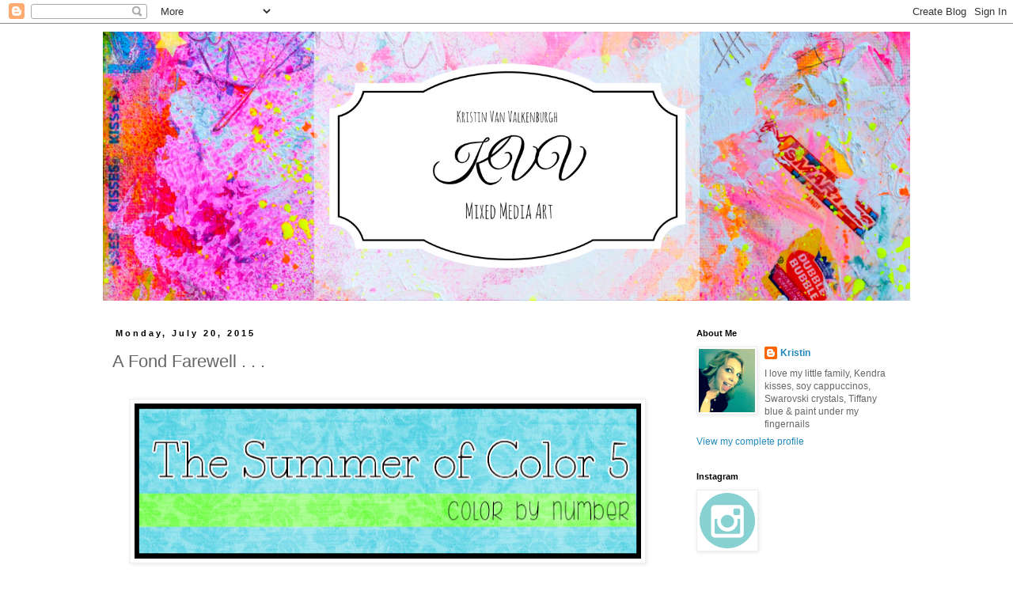

--- FILE ---
content_type: text/html; charset=UTF-8
request_url: https://twinkletwinklelikeastar.blogspot.com/2015/07/a-fond-farewell.html?showComment=1437438924293
body_size: 34915
content:
<!DOCTYPE html>
<html class='v2' dir='ltr' lang='en'>
<head>
<link href='https://www.blogger.com/static/v1/widgets/335934321-css_bundle_v2.css' rel='stylesheet' type='text/css'/>
<meta content='width=1100' name='viewport'/>
<meta content='text/html; charset=UTF-8' http-equiv='Content-Type'/>
<meta content='blogger' name='generator'/>
<link href='https://twinkletwinklelikeastar.blogspot.com/favicon.ico' rel='icon' type='image/x-icon'/>
<link href='http://twinkletwinklelikeastar.blogspot.com/2015/07/a-fond-farewell.html' rel='canonical'/>
<link rel="alternate" type="application/atom+xml" title="KVV Mixed Media Art - Atom" href="https://twinkletwinklelikeastar.blogspot.com/feeds/posts/default" />
<link rel="alternate" type="application/rss+xml" title="KVV Mixed Media Art - RSS" href="https://twinkletwinklelikeastar.blogspot.com/feeds/posts/default?alt=rss" />
<link rel="service.post" type="application/atom+xml" title="KVV Mixed Media Art - Atom" href="https://www.blogger.com/feeds/8032354496507827258/posts/default" />

<link rel="alternate" type="application/atom+xml" title="KVV Mixed Media Art - Atom" href="https://twinkletwinklelikeastar.blogspot.com/feeds/7077710612937160853/comments/default" />
<!--Can't find substitution for tag [blog.ieCssRetrofitLinks]-->
<link href='https://blogger.googleusercontent.com/img/b/R29vZ2xl/AVvXsEjDdMtHhpkWCyPUuqq8T3ow5iz5U1J9pr3sO0kro3b4a4GMPaBVBrYl02OeoBOz_S0PBK7HuzYLqAzPmezjXY6fRXa8G21t8HffYtoycOkHeJVQCIwmJO4vodPhzykTEWqxk6TGjFOK5EE/s640/summerofcolor5.png' rel='image_src'/>
<meta content='http://twinkletwinklelikeastar.blogspot.com/2015/07/a-fond-farewell.html' property='og:url'/>
<meta content='A Fond Farewell . . . ' property='og:title'/>
<meta content='        &quot;You are the rainbow to my cloud.&quot;   - Anon       Each year as  The Summer of Color  ends, a tiny piece of my heart goes with it. I ...' property='og:description'/>
<meta content='https://blogger.googleusercontent.com/img/b/R29vZ2xl/AVvXsEjDdMtHhpkWCyPUuqq8T3ow5iz5U1J9pr3sO0kro3b4a4GMPaBVBrYl02OeoBOz_S0PBK7HuzYLqAzPmezjXY6fRXa8G21t8HffYtoycOkHeJVQCIwmJO4vodPhzykTEWqxk6TGjFOK5EE/w1200-h630-p-k-no-nu/summerofcolor5.png' property='og:image'/>
<title>KVV Mixed Media Art: A Fond Farewell . . . </title>
<style id='page-skin-1' type='text/css'><!--
/*
-----------------------------------------------
Blogger Template Style
Name:     Simple
Designer: Blogger
URL:      www.blogger.com
----------------------------------------------- */
/* Content
----------------------------------------------- */
body {
font: normal normal 12px Arial, Tahoma, Helvetica, FreeSans, sans-serif;
color: #666666;
background: #ffffff none repeat scroll top left;
padding: 0 0 0 0;
}
html body .region-inner {
min-width: 0;
max-width: 100%;
width: auto;
}
h2 {
font-size: 22px;
}
a:link {
text-decoration:none;
color: #2288bb;
}
a:visited {
text-decoration:none;
color: #888888;
}
a:hover {
text-decoration:underline;
color: #33aaff;
}
.body-fauxcolumn-outer .fauxcolumn-inner {
background: transparent none repeat scroll top left;
_background-image: none;
}
.body-fauxcolumn-outer .cap-top {
position: absolute;
z-index: 1;
height: 400px;
width: 100%;
}
.body-fauxcolumn-outer .cap-top .cap-left {
width: 100%;
background: transparent none repeat-x scroll top left;
_background-image: none;
}
.content-outer {
-moz-box-shadow: 0 0 0 rgba(0, 0, 0, .15);
-webkit-box-shadow: 0 0 0 rgba(0, 0, 0, .15);
-goog-ms-box-shadow: 0 0 0 #333333;
box-shadow: 0 0 0 rgba(0, 0, 0, .15);
margin-bottom: 1px;
}
.content-inner {
padding: 10px 40px;
}
.content-inner {
background-color: #ffffff;
}
/* Header
----------------------------------------------- */
.header-outer {
background: transparent none repeat-x scroll 0 -400px;
_background-image: none;
}
.Header h1 {
font: normal normal 40px 'Trebuchet MS',Trebuchet,Verdana,sans-serif;
color: #000000;
text-shadow: 0 0 0 rgba(0, 0, 0, .2);
}
.Header h1 a {
color: #000000;
}
.Header .description {
font-size: 18px;
color: #000000;
}
.header-inner .Header .titlewrapper {
padding: 22px 0;
}
.header-inner .Header .descriptionwrapper {
padding: 0 0;
}
/* Tabs
----------------------------------------------- */
.tabs-inner .section:first-child {
border-top: 0 solid #dddddd;
}
.tabs-inner .section:first-child ul {
margin-top: -1px;
border-top: 1px solid #dddddd;
border-left: 1px solid #dddddd;
border-right: 1px solid #dddddd;
}
.tabs-inner .widget ul {
background: transparent none repeat-x scroll 0 -800px;
_background-image: none;
border-bottom: 1px solid #dddddd;
margin-top: 0;
margin-left: -30px;
margin-right: -30px;
}
.tabs-inner .widget li a {
display: inline-block;
padding: .6em 1em;
font: normal normal 12px Arial, Tahoma, Helvetica, FreeSans, sans-serif;
color: #000000;
border-left: 1px solid #ffffff;
border-right: 1px solid #dddddd;
}
.tabs-inner .widget li:first-child a {
border-left: none;
}
.tabs-inner .widget li.selected a, .tabs-inner .widget li a:hover {
color: #000000;
background-color: #eeeeee;
text-decoration: none;
}
/* Columns
----------------------------------------------- */
.main-outer {
border-top: 0 solid transparent;
}
.fauxcolumn-left-outer .fauxcolumn-inner {
border-right: 1px solid transparent;
}
.fauxcolumn-right-outer .fauxcolumn-inner {
border-left: 1px solid transparent;
}
/* Headings
----------------------------------------------- */
div.widget > h2,
div.widget h2.title {
margin: 0 0 1em 0;
font: normal bold 11px 'Trebuchet MS',Trebuchet,Verdana,sans-serif;
color: #000000;
}
/* Widgets
----------------------------------------------- */
.widget .zippy {
color: #999999;
text-shadow: 2px 2px 1px rgba(0, 0, 0, .1);
}
.widget .popular-posts ul {
list-style: none;
}
/* Posts
----------------------------------------------- */
h2.date-header {
font: normal bold 11px Arial, Tahoma, Helvetica, FreeSans, sans-serif;
}
.date-header span {
background-color: #ffffff;
color: #000000;
padding: 0.4em;
letter-spacing: 3px;
margin: inherit;
}
.main-inner {
padding-top: 35px;
padding-bottom: 65px;
}
.main-inner .column-center-inner {
padding: 0 0;
}
.main-inner .column-center-inner .section {
margin: 0 1em;
}
.post {
margin: 0 0 45px 0;
}
h3.post-title, .comments h4 {
font: normal normal 22px Arial, Tahoma, Helvetica, FreeSans, sans-serif;
margin: .75em 0 0;
}
.post-body {
font-size: 110%;
line-height: 1.4;
position: relative;
}
.post-body img, .post-body .tr-caption-container, .Profile img, .Image img,
.BlogList .item-thumbnail img {
padding: 2px;
background: #ffffff;
border: 1px solid #eeeeee;
-moz-box-shadow: 1px 1px 5px rgba(0, 0, 0, .1);
-webkit-box-shadow: 1px 1px 5px rgba(0, 0, 0, .1);
box-shadow: 1px 1px 5px rgba(0, 0, 0, .1);
}
.post-body img, .post-body .tr-caption-container {
padding: 5px;
}
.post-body .tr-caption-container {
color: #666666;
}
.post-body .tr-caption-container img {
padding: 0;
background: transparent;
border: none;
-moz-box-shadow: 0 0 0 rgba(0, 0, 0, .1);
-webkit-box-shadow: 0 0 0 rgba(0, 0, 0, .1);
box-shadow: 0 0 0 rgba(0, 0, 0, .1);
}
.post-header {
margin: 0 0 1.5em;
line-height: 1.6;
font-size: 90%;
}
.post-footer {
margin: 20px -2px 0;
padding: 5px 10px;
color: #666666;
background-color: #eeeeee;
border-bottom: 1px solid #eeeeee;
line-height: 1.6;
font-size: 90%;
}
#comments .comment-author {
padding-top: 1.5em;
border-top: 1px solid transparent;
background-position: 0 1.5em;
}
#comments .comment-author:first-child {
padding-top: 0;
border-top: none;
}
.avatar-image-container {
margin: .2em 0 0;
}
#comments .avatar-image-container img {
border: 1px solid #eeeeee;
}
/* Comments
----------------------------------------------- */
.comments .comments-content .icon.blog-author {
background-repeat: no-repeat;
background-image: url([data-uri]);
}
.comments .comments-content .loadmore a {
border-top: 1px solid #999999;
border-bottom: 1px solid #999999;
}
.comments .comment-thread.inline-thread {
background-color: #eeeeee;
}
.comments .continue {
border-top: 2px solid #999999;
}
/* Accents
---------------------------------------------- */
.section-columns td.columns-cell {
border-left: 1px solid transparent;
}
.blog-pager {
background: transparent url(https://resources.blogblog.com/blogblog/data/1kt/simple/paging_dot.png) repeat-x scroll top center;
}
.blog-pager-older-link, .home-link,
.blog-pager-newer-link {
background-color: #ffffff;
padding: 5px;
}
.footer-outer {
border-top: 1px dashed #bbbbbb;
}
/* Mobile
----------------------------------------------- */
body.mobile  {
background-size: auto;
}
.mobile .body-fauxcolumn-outer {
background: transparent none repeat scroll top left;
}
.mobile .body-fauxcolumn-outer .cap-top {
background-size: 100% auto;
}
.mobile .content-outer {
-webkit-box-shadow: 0 0 3px rgba(0, 0, 0, .15);
box-shadow: 0 0 3px rgba(0, 0, 0, .15);
}
.mobile .tabs-inner .widget ul {
margin-left: 0;
margin-right: 0;
}
.mobile .post {
margin: 0;
}
.mobile .main-inner .column-center-inner .section {
margin: 0;
}
.mobile .date-header span {
padding: 0.1em 10px;
margin: 0 -10px;
}
.mobile h3.post-title {
margin: 0;
}
.mobile .blog-pager {
background: transparent none no-repeat scroll top center;
}
.mobile .footer-outer {
border-top: none;
}
.mobile .main-inner, .mobile .footer-inner {
background-color: #ffffff;
}
.mobile-index-contents {
color: #666666;
}
.mobile-link-button {
background-color: #2288bb;
}
.mobile-link-button a:link, .mobile-link-button a:visited {
color: #ffffff;
}
.mobile .tabs-inner .section:first-child {
border-top: none;
}
.mobile .tabs-inner .PageList .widget-content {
background-color: #eeeeee;
color: #000000;
border-top: 1px solid #dddddd;
border-bottom: 1px solid #dddddd;
}
.mobile .tabs-inner .PageList .widget-content .pagelist-arrow {
border-left: 1px solid #dddddd;
}

--></style>
<style id='template-skin-1' type='text/css'><!--
body {
min-width: 1100px;
}
.content-outer, .content-fauxcolumn-outer, .region-inner {
min-width: 1100px;
max-width: 1100px;
_width: 1100px;
}
.main-inner .columns {
padding-left: 0;
padding-right: 300px;
}
.main-inner .fauxcolumn-center-outer {
left: 0;
right: 300px;
/* IE6 does not respect left and right together */
_width: expression(this.parentNode.offsetWidth -
parseInt("0") -
parseInt("300px") + 'px');
}
.main-inner .fauxcolumn-left-outer {
width: 0;
}
.main-inner .fauxcolumn-right-outer {
width: 300px;
}
.main-inner .column-left-outer {
width: 0;
right: 100%;
margin-left: -0;
}
.main-inner .column-right-outer {
width: 300px;
margin-right: -300px;
}
#layout {
min-width: 0;
}
#layout .content-outer {
min-width: 0;
width: 800px;
}
#layout .region-inner {
min-width: 0;
width: auto;
}
body#layout div.add_widget {
padding: 8px;
}
body#layout div.add_widget a {
margin-left: 32px;
}
--></style>
<link href='https://www.blogger.com/dyn-css/authorization.css?targetBlogID=8032354496507827258&amp;zx=81a0c496-78c8-4b2f-b85b-bdc96f1532e7' media='none' onload='if(media!=&#39;all&#39;)media=&#39;all&#39;' rel='stylesheet'/><noscript><link href='https://www.blogger.com/dyn-css/authorization.css?targetBlogID=8032354496507827258&amp;zx=81a0c496-78c8-4b2f-b85b-bdc96f1532e7' rel='stylesheet'/></noscript>
<meta name='google-adsense-platform-account' content='ca-host-pub-1556223355139109'/>
<meta name='google-adsense-platform-domain' content='blogspot.com'/>

</head>
<body class='loading variant-simplysimple'>
<div class='navbar section' id='navbar' name='Navbar'><div class='widget Navbar' data-version='1' id='Navbar1'><script type="text/javascript">
    function setAttributeOnload(object, attribute, val) {
      if(window.addEventListener) {
        window.addEventListener('load',
          function(){ object[attribute] = val; }, false);
      } else {
        window.attachEvent('onload', function(){ object[attribute] = val; });
      }
    }
  </script>
<div id="navbar-iframe-container"></div>
<script type="text/javascript" src="https://apis.google.com/js/platform.js"></script>
<script type="text/javascript">
      gapi.load("gapi.iframes:gapi.iframes.style.bubble", function() {
        if (gapi.iframes && gapi.iframes.getContext) {
          gapi.iframes.getContext().openChild({
              url: 'https://www.blogger.com/navbar/8032354496507827258?po\x3d7077710612937160853\x26origin\x3dhttps://twinkletwinklelikeastar.blogspot.com',
              where: document.getElementById("navbar-iframe-container"),
              id: "navbar-iframe"
          });
        }
      });
    </script><script type="text/javascript">
(function() {
var script = document.createElement('script');
script.type = 'text/javascript';
script.src = '//pagead2.googlesyndication.com/pagead/js/google_top_exp.js';
var head = document.getElementsByTagName('head')[0];
if (head) {
head.appendChild(script);
}})();
</script>
</div></div>
<div class='body-fauxcolumns'>
<div class='fauxcolumn-outer body-fauxcolumn-outer'>
<div class='cap-top'>
<div class='cap-left'></div>
<div class='cap-right'></div>
</div>
<div class='fauxborder-left'>
<div class='fauxborder-right'></div>
<div class='fauxcolumn-inner'>
</div>
</div>
<div class='cap-bottom'>
<div class='cap-left'></div>
<div class='cap-right'></div>
</div>
</div>
</div>
<div class='content'>
<div class='content-fauxcolumns'>
<div class='fauxcolumn-outer content-fauxcolumn-outer'>
<div class='cap-top'>
<div class='cap-left'></div>
<div class='cap-right'></div>
</div>
<div class='fauxborder-left'>
<div class='fauxborder-right'></div>
<div class='fauxcolumn-inner'>
</div>
</div>
<div class='cap-bottom'>
<div class='cap-left'></div>
<div class='cap-right'></div>
</div>
</div>
</div>
<div class='content-outer'>
<div class='content-cap-top cap-top'>
<div class='cap-left'></div>
<div class='cap-right'></div>
</div>
<div class='fauxborder-left content-fauxborder-left'>
<div class='fauxborder-right content-fauxborder-right'></div>
<div class='content-inner'>
<header>
<div class='header-outer'>
<div class='header-cap-top cap-top'>
<div class='cap-left'></div>
<div class='cap-right'></div>
</div>
<div class='fauxborder-left header-fauxborder-left'>
<div class='fauxborder-right header-fauxborder-right'></div>
<div class='region-inner header-inner'>
<div class='header section' id='header' name='Header'><div class='widget Header' data-version='1' id='Header1'>
<div id='header-inner'>
<a href='https://twinkletwinklelikeastar.blogspot.com/' style='display: block'>
<img alt='KVV Mixed Media Art' height='340px; ' id='Header1_headerimg' src='https://blogger.googleusercontent.com/img/b/R29vZ2xl/AVvXsEj5RwxRtJ4zL1MbrzF09pn4pawWqtdjmeAmgnNdQf8ip0So5kGyQJCdP-CucCDRm1vt0BkNB1SXiyrBXoiMJiQrq4d1Pw76JM8a3evlfIJLoz7IiznmW20883or-1V4H5_k8iDrcI-w-t8/s1600/twitter-9.png' style='display: block' width='1020px; '/>
</a>
</div>
</div></div>
</div>
</div>
<div class='header-cap-bottom cap-bottom'>
<div class='cap-left'></div>
<div class='cap-right'></div>
</div>
</div>
</header>
<div class='tabs-outer'>
<div class='tabs-cap-top cap-top'>
<div class='cap-left'></div>
<div class='cap-right'></div>
</div>
<div class='fauxborder-left tabs-fauxborder-left'>
<div class='fauxborder-right tabs-fauxborder-right'></div>
<div class='region-inner tabs-inner'>
<div class='tabs no-items section' id='crosscol' name='Cross-Column'></div>
<div class='tabs no-items section' id='crosscol-overflow' name='Cross-Column 2'></div>
</div>
</div>
<div class='tabs-cap-bottom cap-bottom'>
<div class='cap-left'></div>
<div class='cap-right'></div>
</div>
</div>
<div class='main-outer'>
<div class='main-cap-top cap-top'>
<div class='cap-left'></div>
<div class='cap-right'></div>
</div>
<div class='fauxborder-left main-fauxborder-left'>
<div class='fauxborder-right main-fauxborder-right'></div>
<div class='region-inner main-inner'>
<div class='columns fauxcolumns'>
<div class='fauxcolumn-outer fauxcolumn-center-outer'>
<div class='cap-top'>
<div class='cap-left'></div>
<div class='cap-right'></div>
</div>
<div class='fauxborder-left'>
<div class='fauxborder-right'></div>
<div class='fauxcolumn-inner'>
</div>
</div>
<div class='cap-bottom'>
<div class='cap-left'></div>
<div class='cap-right'></div>
</div>
</div>
<div class='fauxcolumn-outer fauxcolumn-left-outer'>
<div class='cap-top'>
<div class='cap-left'></div>
<div class='cap-right'></div>
</div>
<div class='fauxborder-left'>
<div class='fauxborder-right'></div>
<div class='fauxcolumn-inner'>
</div>
</div>
<div class='cap-bottom'>
<div class='cap-left'></div>
<div class='cap-right'></div>
</div>
</div>
<div class='fauxcolumn-outer fauxcolumn-right-outer'>
<div class='cap-top'>
<div class='cap-left'></div>
<div class='cap-right'></div>
</div>
<div class='fauxborder-left'>
<div class='fauxborder-right'></div>
<div class='fauxcolumn-inner'>
</div>
</div>
<div class='cap-bottom'>
<div class='cap-left'></div>
<div class='cap-right'></div>
</div>
</div>
<!-- corrects IE6 width calculation -->
<div class='columns-inner'>
<div class='column-center-outer'>
<div class='column-center-inner'>
<div class='main section' id='main' name='Main'><div class='widget Blog' data-version='1' id='Blog1'>
<div class='blog-posts hfeed'>

          <div class="date-outer">
        
<h2 class='date-header'><span>Monday, July 20, 2015</span></h2>

          <div class="date-posts">
        
<div class='post-outer'>
<div class='post hentry uncustomized-post-template' itemprop='blogPost' itemscope='itemscope' itemtype='http://schema.org/BlogPosting'>
<meta content='https://blogger.googleusercontent.com/img/b/R29vZ2xl/AVvXsEjDdMtHhpkWCyPUuqq8T3ow5iz5U1J9pr3sO0kro3b4a4GMPaBVBrYl02OeoBOz_S0PBK7HuzYLqAzPmezjXY6fRXa8G21t8HffYtoycOkHeJVQCIwmJO4vodPhzykTEWqxk6TGjFOK5EE/s640/summerofcolor5.png' itemprop='image_url'/>
<meta content='8032354496507827258' itemprop='blogId'/>
<meta content='7077710612937160853' itemprop='postId'/>
<a name='7077710612937160853'></a>
<h3 class='post-title entry-title' itemprop='name'>
A Fond Farewell . . . 
</h3>
<div class='post-header'>
<div class='post-header-line-1'></div>
</div>
<div class='post-body entry-content' id='post-body-7077710612937160853' itemprop='description articleBody'>
<div class="separator" style="clear: both; text-align: center;">
</div>
<br />
<div class="separator" style="clear: both; text-align: center;">
<a href="https://blogger.googleusercontent.com/img/b/R29vZ2xl/AVvXsEjDdMtHhpkWCyPUuqq8T3ow5iz5U1J9pr3sO0kro3b4a4GMPaBVBrYl02OeoBOz_S0PBK7HuzYLqAzPmezjXY6fRXa8G21t8HffYtoycOkHeJVQCIwmJO4vodPhzykTEWqxk6TGjFOK5EE/s1600/summerofcolor5.png" imageanchor="1" style="margin-left: 1em; margin-right: 1em;"><img border="0" height="196" src="https://blogger.googleusercontent.com/img/b/R29vZ2xl/AVvXsEjDdMtHhpkWCyPUuqq8T3ow5iz5U1J9pr3sO0kro3b4a4GMPaBVBrYl02OeoBOz_S0PBK7HuzYLqAzPmezjXY6fRXa8G21t8HffYtoycOkHeJVQCIwmJO4vodPhzykTEWqxk6TGjFOK5EE/s640/summerofcolor5.png" width="640" /></a></div>
<div class="separator" style="clear: both; text-align: center;">
<br /></div>
<div class="separator" style="clear: both; text-align: center;">
<i>"You are the rainbow to my cloud."</i></div>
<div class="separator" style="clear: both; text-align: center;">
<i>- Anon</i></div>
<div class="separator" style="clear: both; text-align: center;">
<br /></div>
<div class="separator" style="clear: both; text-align: center;">
<br /></div>
<div class="separator" style="clear: both; text-align: left;">
Each year as&nbsp;<i>The Summer of Color</i> ends, a tiny piece of my heart goes with it. I put so much love and care into The SOC, and am continually humbled by your enthusiastic responses to whatever I throw your way. I feel like I've found a family in you, and as the years pass, I'm struck by just how lucky I am to host such a kind, supportive and talented group of artists. I know I've said it before, but honestly, you really do make a Mama proud!&nbsp;</div>
<div class="separator" style="clear: both; text-align: left;">
<br /></div>
<div class="separator" style="clear: both; text-align: left;">
<b>The Idea</b>&nbsp;</div>
<div class="separator" style="clear: both; text-align: left;">
To create an event based upon limited color palettes was one that came to me about six years ago after having read the book <u>True Colors</u> by <a href="https://stampington.com/books/craft-books/True-Colors">Somerset Studio</a>. At the time I was participating in a blog challenge that had about 25 weekly participants. It occurred to me that if I could just get that many people to join my event, we could really have something special. <i>I never imagined </i>that we would have nearly 100 participants in the first week of the first year alone. And since then, we've continued to grow by leaps and bounds. Over the last five years, we've amassed over 1,100 photos in our <a href="https://www.flickr.com/groups/thesummerofcolor/pool/">flickr</a>&nbsp;pool and have played with, learned from and made friends with literally hundreds of artists along the way. YOU have made <i>The Summer of Color</i> the success that is and for that, I will be eternally grateful.</div>
<div class="separator" style="clear: both; text-align: left;">
<br /></div>
<div class="separator" style="clear: both; text-align: left;">
<b>So, if it Seems By Now&nbsp;</b></div>
<div class="separator" style="clear: both; text-align: left;">
That I'm ending our Summer adventure after <i>five incredible years together</i>, unfortunately, you're right. I know that there will never be an easy time to end it - and honestly my biggest fear is in disappointing you - but I've decided to dedicate the rest of my Summers to spending time with our daughter, who was 4 when I began The SOC and (<i>I can hardly believe it!</i>) will be 10 in a of couple months. I know that I only have a few years left while she still likes me more than her friends, and I want to take advantage of every little minute I can with her. I do hope you understand.</div>
<div class="separator" style="clear: both; text-align: left;">
<br /></div>
<div class="separator" style="clear: both; text-align: left;">
<b>To Thank You:</b></div>
<div class="separator" style="clear: both; text-align: left;">
I want to give you something special to remember our time together. I created this with you in mind, so I thought it only fair that you should have it! Please accept this piece from me with love:</div>
<div class="separator" style="clear: both; text-align: left;">
<br /></div>
<div class="separator" style="clear: both; text-align: center;">
<a href="https://blogger.googleusercontent.com/img/b/R29vZ2xl/AVvXsEgcu939GL2A0abkbVJTcPGD5SNHN_VgQj-Xbc8kIsogpJ4C2S3KvvDgdxqoDNAGQpJqds0IH4rjWoDbW0YIVCvL1wq6KyeDz6_35rX0TZhzM7o4YFkDlp-4d159bF0sOIp6yDuh58mqq5Q/s1600/DSC_0026.JPG" imageanchor="1" style="margin-left: 1em; margin-right: 1em;"><img border="0" height="482" src="https://blogger.googleusercontent.com/img/b/R29vZ2xl/AVvXsEgcu939GL2A0abkbVJTcPGD5SNHN_VgQj-Xbc8kIsogpJ4C2S3KvvDgdxqoDNAGQpJqds0IH4rjWoDbW0YIVCvL1wq6KyeDz6_35rX0TZhzM7o4YFkDlp-4d159bF0sOIp6yDuh58mqq5Q/s640/DSC_0026.JPG" width="640" /></a></div>
<div class="separator" style="clear: both; text-align: center;">
<i>"You are the rainbow to my cloud"&nbsp;</i></div>
<div class="separator" style="clear: both; text-align: center;">
<i>9 x 12 Mixed Media</i></div>
<div class="separator" style="clear: both; text-align: center;">
<br /></div>
<div class="separator" style="clear: both; text-align: center;">
(Download and print your FREE copy&nbsp;<a href="https://drive.google.com/file/d/0B4pln47K3zt6aWxneTlxdjFIbkU/view?usp=sharing">Here</a>)</div>
<div class="separator" style="clear: both; text-align: center;">
<br /></div>
<div class="separator" style="clear: both; text-align: center;">
<br /></div>
<div class="separator" style="clear: both; text-align: left;">
And of course, your <b>2015 participatory Artist's Badge</b> is here for you as well!</div>
<div class="separator" style="clear: both; text-align: left;">
<br /></div>
<div class="separator" style="clear: both; text-align: center;">
<a href="https://blogger.googleusercontent.com/img/b/R29vZ2xl/AVvXsEiU6zHTS4sUxKWc4Bwh3kEHzZnZ9QLQqV7jD7yzBXj5nTZxpnbulSYHw3YCtF8Qz8gG5NPnogne1IkELhJeHUW7be6k3SfMP9g51ANz7zBvX6KHhl8EUupR4fhu4_G0CoDGbFea05Be0Oc/s1600/artists+badge+2015.png" imageanchor="1" style="margin-left: 1em; margin-right: 1em;"><img border="0" src="https://blogger.googleusercontent.com/img/b/R29vZ2xl/AVvXsEiU6zHTS4sUxKWc4Bwh3kEHzZnZ9QLQqV7jD7yzBXj5nTZxpnbulSYHw3YCtF8Qz8gG5NPnogne1IkELhJeHUW7be6k3SfMP9g51ANz7zBvX6KHhl8EUupR4fhu4_G0CoDGbFea05Be0Oc/s1600/artists+badge+2015.png" /></a></div>
<div class="separator" style="clear: both; text-align: center;">
<br /></div>
<div class="separator" style="clear: both; text-align: center;">
<br /></div>
<div class="separator" style="clear: both; text-align: left;">
<b>As for Me:</b>&nbsp;</div>
<div class="separator" style="clear: both; text-align: left;">
I will continue to post my art &amp; art process here on this blog, on my <a href="https://www.facebook.com/KVVart">Facebook Art Page</a>&nbsp;and on&nbsp;<a href="https://www.youtube.com/user/TwinkleArtist">YouTube</a>. This Summer introduced me to the world of <i>YouTube</i> and I must say that&nbsp;I love it. With that in mind, new videos will be on the menu from now on. Additionally, I have something else up my sleeve. . . . &nbsp;</div>
<div class="separator" style="clear: both; text-align: left;">
<br /></div>
<div class="separator" style="clear: both; text-align: left;">
<b>A Newsletter!</b></div>
<div class="separator" style="clear: both; text-align: left;">
I'm happy to report that I've just set up an account that will allow me to share my little corner of the Mixed Media world with you via email. There I will offer art prompts, art challenges now &amp; again and - this is the exciting bit -&nbsp;FREE downloadable items&nbsp;from my personal collection of vintage papers, photos, artwork and / or other ephemera that will be exclusive to my newsletter subscribers. I also plan to continue teaching in person and look forward to sharing where I can be found as the time comes.&nbsp;</div>
<div class="separator" style="clear: both; text-align: left;">
<br /></div>
<div class="separator" style="clear: both; text-align: left;">
<b>Sign Up Here: &nbsp;</b></div>
<div class="separator" style="clear: both; text-align: left;">
<br /></div>
<div class="separator" style="clear: both; text-align: left;">
<br /></div>
<div class="separator" style="clear: both; text-align: left;">
You can sign up directly through our Facebook Group&nbsp;<a href="https://www.facebook.com/home.php?sk=group_116928415059733&amp;ap=1">Here</a>&nbsp;(The link is found at the top of our SOC Facebook page). . . .</div>
<div class="response" id="mce-success-response" style="display: none;">
</div>
<div class="separator" style="clear: both;">
<span class="Apple-tab-span" style="white-space: pre;"> </span></div>
<div class="separator" style="clear: both;">
<span class="Apple-tab-span" style="white-space: pre;"><br /></span></div>
<div class="separator" style="clear: both; text-align: left;">
<b>Now, Who Won The Last Giveaway of The SOC?</b></div>
<div class="separator" style="clear: both; text-align: left;">
I've got our winner right here! A big congratulations to . . .&nbsp;</div>
<div class="separator" style="clear: both; text-align: left;">
<br /></div>
<div class="separator" style="clear: both; text-align: center;">
<span style="font-size: large;">Sue from&nbsp;<a href="http://artycreationinspiration.blogspot.co.uk/">Arty Creation Inspiration</a>!</span></div>
<div class="separator" style="clear: both; text-align: center;">
<br /></div>
<div class="separator" style="clear: both; text-align: center;">
<span style="font-size: x-small;">(please note: all winners will be selected at random via a Random Number Generator.&nbsp;</span></div>
<div class="separator" style="clear: both; text-align: center;">
<span style="font-size: x-small;">The photos / proof of each week's winners will be on file and happily sent to anyone who would like to see them.)</span></div>
<div class="separator" style="clear: both; text-align: center;">
<span style="font-size: x-small;"><br /></span></div>
<div class="separator" style="clear: both; text-align: left;">
Way to go Sue! Please email your address to <i>Kdvanvalkenburgh@msn.com</i>&nbsp;and I'll mail your Oranges n' Blue winnings right off.</div>
<div class="separator" style="clear: both; text-align: left;">
<br /></div>
<div class="separator" style="clear: both; text-align: left;">
<b>Let's Keep In Touch!</b></div>
<div class="separator" style="clear: both; text-align: left;">
Our&nbsp;<a href="https://www.facebook.com/home.php?sk=group_116928415059733&amp;ap=1">Facebook</a>&nbsp;group will remain open until the end of the month so that we can share our Facebook pages, blog or websites with each other and remain in contact. After all, some of us have been on this journey together for years, and I don't want you to loose the chance to connect. I will close the Facebook page on August first.&nbsp;</div>
<div class="separator" style="clear: both; text-align: left;">
<br /></div>
<div class="separator" style="clear: both; text-align: left;">
<b>Lastly:</b></div>
<div class="separator" style="clear: both; text-align: left;">
I want to reiterate how important you are to me.&nbsp;You've made the last five years incredibly special and I want to thank you once again for sharing your art and heart with us all. You will be forever in my thoughts because of it.&nbsp;</div>
<div class="separator" style="clear: both; text-align: left;">
<br /></div>
<div class="separator" style="clear: both; text-align: left;">
With Love &amp; Colorful Kisses,</div>
<div class="separator" style="clear: both; text-align: left;">
Kristin xo</div>
<div class="separator" style="clear: both; text-align: left;">
<br /></div>
<div style='clear: both;'></div>
</div>
<div class='post-footer'>
<div class='post-footer-line post-footer-line-1'>
<span class='post-author vcard'>
Posted by
<span class='fn' itemprop='author' itemscope='itemscope' itemtype='http://schema.org/Person'>
<meta content='https://www.blogger.com/profile/09492839042151189777' itemprop='url'/>
<a class='g-profile' href='https://www.blogger.com/profile/09492839042151189777' rel='author' title='author profile'>
<span itemprop='name'>Kristin</span>
</a>
</span>
</span>
<span class='post-timestamp'>
at
<meta content='http://twinkletwinklelikeastar.blogspot.com/2015/07/a-fond-farewell.html' itemprop='url'/>
<a class='timestamp-link' href='https://twinkletwinklelikeastar.blogspot.com/2015/07/a-fond-farewell.html' rel='bookmark' title='permanent link'><abbr class='published' itemprop='datePublished' title='2015-07-20T00:00:00-07:00'>12:00&#8239;AM</abbr></a>
</span>
<span class='post-comment-link'>
</span>
<span class='post-icons'>
<span class='item-action'>
<a href='https://www.blogger.com/email-post/8032354496507827258/7077710612937160853' title='Email Post'>
<img alt='' class='icon-action' height='13' src='https://resources.blogblog.com/img/icon18_email.gif' width='18'/>
</a>
</span>
<span class='item-control blog-admin pid-1070151022'>
<a href='https://www.blogger.com/post-edit.g?blogID=8032354496507827258&postID=7077710612937160853&from=pencil' title='Edit Post'>
<img alt='' class='icon-action' height='18' src='https://resources.blogblog.com/img/icon18_edit_allbkg.gif' width='18'/>
</a>
</span>
</span>
<div class='post-share-buttons goog-inline-block'>
<a class='goog-inline-block share-button sb-email' href='https://www.blogger.com/share-post.g?blogID=8032354496507827258&postID=7077710612937160853&target=email' target='_blank' title='Email This'><span class='share-button-link-text'>Email This</span></a><a class='goog-inline-block share-button sb-blog' href='https://www.blogger.com/share-post.g?blogID=8032354496507827258&postID=7077710612937160853&target=blog' onclick='window.open(this.href, "_blank", "height=270,width=475"); return false;' target='_blank' title='BlogThis!'><span class='share-button-link-text'>BlogThis!</span></a><a class='goog-inline-block share-button sb-twitter' href='https://www.blogger.com/share-post.g?blogID=8032354496507827258&postID=7077710612937160853&target=twitter' target='_blank' title='Share to X'><span class='share-button-link-text'>Share to X</span></a><a class='goog-inline-block share-button sb-facebook' href='https://www.blogger.com/share-post.g?blogID=8032354496507827258&postID=7077710612937160853&target=facebook' onclick='window.open(this.href, "_blank", "height=430,width=640"); return false;' target='_blank' title='Share to Facebook'><span class='share-button-link-text'>Share to Facebook</span></a><a class='goog-inline-block share-button sb-pinterest' href='https://www.blogger.com/share-post.g?blogID=8032354496507827258&postID=7077710612937160853&target=pinterest' target='_blank' title='Share to Pinterest'><span class='share-button-link-text'>Share to Pinterest</span></a>
</div>
</div>
<div class='post-footer-line post-footer-line-2'>
<span class='post-labels'>
Labels:
<a href='https://twinkletwinklelikeastar.blogspot.com/search/label/The%20Summer%20of%20Color' rel='tag'>The Summer of Color</a>,
<a href='https://twinkletwinklelikeastar.blogspot.com/search/label/The%20Summer%20of%20Color%205' rel='tag'>The Summer of Color 5</a>,
<a href='https://twinkletwinklelikeastar.blogspot.com/search/label/The%20Summer%20of%20Color%20Blog%20Event' rel='tag'>The Summer of Color Blog Event</a>
</span>
</div>
<div class='post-footer-line post-footer-line-3'>
<span class='post-location'>
</span>
</div>
</div>
</div>
<div class='comments' id='comments'>
<a name='comments'></a>
<h4>42 comments:</h4>
<div id='Blog1_comments-block-wrapper'>
<dl class='avatar-comment-indent' id='comments-block'>
<dt class='comment-author ' id='c5940312093063915300'>
<a name='c5940312093063915300'></a>
<div class="avatar-image-container vcard"><span dir="ltr"><a href="https://www.blogger.com/profile/14104315300088356895" target="" rel="nofollow" onclick="" class="avatar-hovercard" id="av-5940312093063915300-14104315300088356895"><img src="https://resources.blogblog.com/img/blank.gif" width="35" height="35" class="delayLoad" style="display: none;" longdesc="//blogger.googleusercontent.com/img/b/R29vZ2xl/AVvXsEjegYK8PDubtwE_zQMx8otYmdFcVeZO4YsVaf699CALWkyIoTnMasx4XK7AORx6UJoMln_M6Pt0z8zy6LSBzfvyVHnu1Ixqw4gapXtxRMer7JXSdfs2iXOR4m5ltWxgPQg/s45-c/shilpa-bio.jpg" alt="" title="Shilpa Nagaonkar">

<noscript><img src="//blogger.googleusercontent.com/img/b/R29vZ2xl/AVvXsEjegYK8PDubtwE_zQMx8otYmdFcVeZO4YsVaf699CALWkyIoTnMasx4XK7AORx6UJoMln_M6Pt0z8zy6LSBzfvyVHnu1Ixqw4gapXtxRMer7JXSdfs2iXOR4m5ltWxgPQg/s45-c/shilpa-bio.jpg" width="35" height="35" class="photo" alt=""></noscript></a></span></div>
<a href='https://www.blogger.com/profile/14104315300088356895' rel='nofollow'>Shilpa Nagaonkar</a>
said...
</dt>
<dd class='comment-body' id='Blog1_cmt-5940312093063915300'>
<p>
Thank you Kristin for everything, we had fun here... creating sharing and inspiring! Wish you lovely time with our daughter ahead ! 
</p>
</dd>
<dd class='comment-footer'>
<span class='comment-timestamp'>
<a href='https://twinkletwinklelikeastar.blogspot.com/2015/07/a-fond-farewell.html?showComment=1437376110127#c5940312093063915300' title='comment permalink'>
July 20, 2015 at 12:08&#8239;AM
</a>
<span class='item-control blog-admin pid-1312700566'>
<a class='comment-delete' href='https://www.blogger.com/comment/delete/8032354496507827258/5940312093063915300' title='Delete Comment'>
<img src='https://resources.blogblog.com/img/icon_delete13.gif'/>
</a>
</span>
</span>
</dd>
<dt class='comment-author ' id='c705220392917397698'>
<a name='c705220392917397698'></a>
<div class="avatar-image-container vcard"><span dir="ltr"><a href="https://www.blogger.com/profile/13671438523010153871" target="" rel="nofollow" onclick="" class="avatar-hovercard" id="av-705220392917397698-13671438523010153871"><img src="https://resources.blogblog.com/img/blank.gif" width="35" height="35" class="delayLoad" style="display: none;" longdesc="//blogger.googleusercontent.com/img/b/R29vZ2xl/AVvXsEidXBtEzaRTP5W_zq58N8jzDM5UjBuEwvFT9_nrVCfvGc03vTE0gOrE3YAsGs1d2ZEuAEl-RcHQUXfxlxC_Fn6ZK4509mhD-ObtefcE-JGoL7KE1GFuewSkQhuY2mASG2U/s45-c/blog.png" alt="" title="sue :)">

<noscript><img src="//blogger.googleusercontent.com/img/b/R29vZ2xl/AVvXsEidXBtEzaRTP5W_zq58N8jzDM5UjBuEwvFT9_nrVCfvGc03vTE0gOrE3YAsGs1d2ZEuAEl-RcHQUXfxlxC_Fn6ZK4509mhD-ObtefcE-JGoL7KE1GFuewSkQhuY2mASG2U/s45-c/blog.png" width="35" height="35" class="photo" alt=""></noscript></a></span></div>
<a href='https://www.blogger.com/profile/13671438523010153871' rel='nofollow'>sue :)</a>
said...
</dt>
<dd class='comment-body' id='Blog1_cmt-705220392917397698'>
<p>
Sad to hear there will be no more SOC. I have thoroughly enjoyed the past two years that I have taken part in and looking at everyone&#39;s fantastic makes. As it&#39;s my daughters 11th birthday today I fully understand wanting to spend time with her, enjoy your time and your future endeavours. I am so pleased to have won the give away, it&#39;s the first ever time I have won anything, thank you random generator. x
</p>
</dd>
<dd class='comment-footer'>
<span class='comment-timestamp'>
<a href='https://twinkletwinklelikeastar.blogspot.com/2015/07/a-fond-farewell.html?showComment=1437376796483#c705220392917397698' title='comment permalink'>
July 20, 2015 at 12:19&#8239;AM
</a>
<span class='item-control blog-admin pid-203260988'>
<a class='comment-delete' href='https://www.blogger.com/comment/delete/8032354496507827258/705220392917397698' title='Delete Comment'>
<img src='https://resources.blogblog.com/img/icon_delete13.gif'/>
</a>
</span>
</span>
</dd>
<dt class='comment-author ' id='c819669709325030315'>
<a name='c819669709325030315'></a>
<div class="avatar-image-container avatar-stock"><span dir="ltr"><a href="https://www.blogger.com/profile/03025438465506639967" target="" rel="nofollow" onclick="" class="avatar-hovercard" id="av-819669709325030315-03025438465506639967"><img src="//www.blogger.com/img/blogger_logo_round_35.png" width="35" height="35" alt="" title="SCarol">

</a></span></div>
<a href='https://www.blogger.com/profile/03025438465506639967' rel='nofollow'>SCarol</a>
said...
</dt>
<dd class='comment-body' id='Blog1_cmt-819669709325030315'>
<p>
Thanks so much for hosting this, Kristin.  I only found you this year and am sad it will have been the only year I took part.  But I completely understand that you want to enjoy your time with your daughter.  Have fun with her and no doubt we will all sse each other and keep in touch in blogland.  Blessings to you.
</p>
</dd>
<dd class='comment-footer'>
<span class='comment-timestamp'>
<a href='https://twinkletwinklelikeastar.blogspot.com/2015/07/a-fond-farewell.html?showComment=1437377817989#c819669709325030315' title='comment permalink'>
July 20, 2015 at 12:36&#8239;AM
</a>
<span class='item-control blog-admin pid-942384973'>
<a class='comment-delete' href='https://www.blogger.com/comment/delete/8032354496507827258/819669709325030315' title='Delete Comment'>
<img src='https://resources.blogblog.com/img/icon_delete13.gif'/>
</a>
</span>
</span>
</dd>
<dt class='comment-author ' id='c4431975223076608063'>
<a name='c4431975223076608063'></a>
<div class="avatar-image-container vcard"><span dir="ltr"><a href="https://www.blogger.com/profile/12490102426728960849" target="" rel="nofollow" onclick="" class="avatar-hovercard" id="av-4431975223076608063-12490102426728960849"><img src="https://resources.blogblog.com/img/blank.gif" width="35" height="35" class="delayLoad" style="display: none;" longdesc="//blogger.googleusercontent.com/img/b/R29vZ2xl/AVvXsEg9Bgd3_rLIB2XL6YwIRUqFqlOYvP9vq7-zBM056Uk9aocYNUMPO5hLho-XW5B45-Bgz9LKYSoDVzr2OlHuZrqe4KadioJ8ziXQlu_I_YQ7B1eyuksFclGceV7sxSFiFg/s45-c/DSCN6355.JPG" alt="" title="Tracy">

<noscript><img src="//blogger.googleusercontent.com/img/b/R29vZ2xl/AVvXsEg9Bgd3_rLIB2XL6YwIRUqFqlOYvP9vq7-zBM056Uk9aocYNUMPO5hLho-XW5B45-Bgz9LKYSoDVzr2OlHuZrqe4KadioJ8ziXQlu_I_YQ7B1eyuksFclGceV7sxSFiFg/s45-c/DSCN6355.JPG" width="35" height="35" class="photo" alt=""></noscript></a></span></div>
<a href='https://www.blogger.com/profile/12490102426728960849' rel='nofollow'>Tracy</a>
said...
</dt>
<dd class='comment-body' id='Blog1_cmt-4431975223076608063'>
<p>
Sad to hear, but it&#39;s for the best of reasons. The time goes by so fast and you need to treasure it. I&#39;m signed up for the newsletter, though, so it&#39;s not all sad :)
</p>
</dd>
<dd class='comment-footer'>
<span class='comment-timestamp'>
<a href='https://twinkletwinklelikeastar.blogspot.com/2015/07/a-fond-farewell.html?showComment=1437378306618#c4431975223076608063' title='comment permalink'>
July 20, 2015 at 12:45&#8239;AM
</a>
<span class='item-control blog-admin pid-1983276684'>
<a class='comment-delete' href='https://www.blogger.com/comment/delete/8032354496507827258/4431975223076608063' title='Delete Comment'>
<img src='https://resources.blogblog.com/img/icon_delete13.gif'/>
</a>
</span>
</span>
</dd>
<dt class='comment-author ' id='c8955449215664042428'>
<a name='c8955449215664042428'></a>
<div class="avatar-image-container vcard"><span dir="ltr"><a href="https://www.blogger.com/profile/00532928384589735968" target="" rel="nofollow" onclick="" class="avatar-hovercard" id="av-8955449215664042428-00532928384589735968"><img src="https://resources.blogblog.com/img/blank.gif" width="35" height="35" class="delayLoad" style="display: none;" longdesc="//blogger.googleusercontent.com/img/b/R29vZ2xl/AVvXsEjD7GLow25emx_IW3-xN-Hd0F91ii1rHWhnCHGfmb_Hd-DaBoCphT9xlP6xoR0QmQVIn_IqAPsyalsKWHELTQQ4vq9VXyqzrGJonPUHBQcuOb2llyXl6JcP3sJ8zqpXtKA/s45-c/Logo_LonettA_600_600.jpg" alt="" title="Annette P.-L. ">

<noscript><img src="//blogger.googleusercontent.com/img/b/R29vZ2xl/AVvXsEjD7GLow25emx_IW3-xN-Hd0F91ii1rHWhnCHGfmb_Hd-DaBoCphT9xlP6xoR0QmQVIn_IqAPsyalsKWHELTQQ4vq9VXyqzrGJonPUHBQcuOb2llyXl6JcP3sJ8zqpXtKA/s45-c/Logo_LonettA_600_600.jpg" width="35" height="35" class="photo" alt=""></noscript></a></span></div>
<a href='https://www.blogger.com/profile/00532928384589735968' rel='nofollow'>Annette P.-L. </a>
said...
</dt>
<dd class='comment-body' id='Blog1_cmt-8955449215664042428'>
<p>
Thank you so much for 6 wonderful weeks! It was my first year and I had so much fun! Thank you for hosting &quot;Summer of Colours&quot;!!
</p>
</dd>
<dd class='comment-footer'>
<span class='comment-timestamp'>
<a href='https://twinkletwinklelikeastar.blogspot.com/2015/07/a-fond-farewell.html?showComment=1437378830429#c8955449215664042428' title='comment permalink'>
July 20, 2015 at 12:53&#8239;AM
</a>
<span class='item-control blog-admin pid-15705346'>
<a class='comment-delete' href='https://www.blogger.com/comment/delete/8032354496507827258/8955449215664042428' title='Delete Comment'>
<img src='https://resources.blogblog.com/img/icon_delete13.gif'/>
</a>
</span>
</span>
</dd>
<dt class='comment-author ' id='c8606116671070656119'>
<a name='c8606116671070656119'></a>
<div class="avatar-image-container vcard"><span dir="ltr"><a href="https://www.blogger.com/profile/15460130179548939365" target="" rel="nofollow" onclick="" class="avatar-hovercard" id="av-8606116671070656119-15460130179548939365"><img src="https://resources.blogblog.com/img/blank.gif" width="35" height="35" class="delayLoad" style="display: none;" longdesc="//blogger.googleusercontent.com/img/b/R29vZ2xl/AVvXsEjzn6YlAkU1qso-vAyAETRFttCpMxUaDzDHrV_5WYfjssrKXvLi1nyv4TbPs6oOPvxIgtgWbMJJephOo2GhjFhyr4nHhjZUd4GN37T316T5Mg6FjrvmDf602zq24DZ_L7c/s45-c/x+003.png" alt="" title="Valerie">

<noscript><img src="//blogger.googleusercontent.com/img/b/R29vZ2xl/AVvXsEjzn6YlAkU1qso-vAyAETRFttCpMxUaDzDHrV_5WYfjssrKXvLi1nyv4TbPs6oOPvxIgtgWbMJJephOo2GhjFhyr4nHhjZUd4GN37T316T5Mg6FjrvmDf602zq24DZ_L7c/s45-c/x+003.png" width="35" height="35" class="photo" alt=""></noscript></a></span></div>
<a href='https://www.blogger.com/profile/15460130179548939365' rel='nofollow'>Valerie</a>
said...
</dt>
<dd class='comment-body' id='Blog1_cmt-8606116671070656119'>
<p>
Thank you Kristin, for all those Summers full of Color!<br />Along the way I&#39;ve met a lot of fantastic artists of all around the world and thanks to their blogs I can continue to follow them ;-)<br />Every monday I put a quote I like on my blog, and the one I had chosen for today is from Ernie Harwell: &quot;It&#39;s time to say goodbye, but I think goodbyes are sad and I&#39;d much rather say hello. Hello to a new adventure!&quot; In your case, you can say hello to a lot of new adventures: Youtube, your newsletter and above all the one with your daughter! Wish you all the best! X
</p>
</dd>
<dd class='comment-footer'>
<span class='comment-timestamp'>
<a href='https://twinkletwinklelikeastar.blogspot.com/2015/07/a-fond-farewell.html?showComment=1437378971155#c8606116671070656119' title='comment permalink'>
July 20, 2015 at 12:56&#8239;AM
</a>
<span class='item-control blog-admin pid-1091538057'>
<a class='comment-delete' href='https://www.blogger.com/comment/delete/8032354496507827258/8606116671070656119' title='Delete Comment'>
<img src='https://resources.blogblog.com/img/icon_delete13.gif'/>
</a>
</span>
</span>
</dd>
<dt class='comment-author ' id='c2631517505816696818'>
<a name='c2631517505816696818'></a>
<div class="avatar-image-container vcard"><span dir="ltr"><a href="https://www.blogger.com/profile/07159166921836676091" target="" rel="nofollow" onclick="" class="avatar-hovercard" id="av-2631517505816696818-07159166921836676091"><img src="https://resources.blogblog.com/img/blank.gif" width="35" height="35" class="delayLoad" style="display: none;" longdesc="//blogger.googleusercontent.com/img/b/R29vZ2xl/AVvXsEhDYpC_oJQVy5a8Mcvq74tYQxR7Qp5dshomFOcJ0ILwREtWcOzFWn8va7-M0dY79RDqee0_iPHK3Uk2-fDsjxzBuC1A56cYxfpyIjRCzG7KrroOIVXKWq9uBRjJzL9RxeA/s45-c/*" alt="" title="Joanna">

<noscript><img src="//blogger.googleusercontent.com/img/b/R29vZ2xl/AVvXsEhDYpC_oJQVy5a8Mcvq74tYQxR7Qp5dshomFOcJ0ILwREtWcOzFWn8va7-M0dY79RDqee0_iPHK3Uk2-fDsjxzBuC1A56cYxfpyIjRCzG7KrroOIVXKWq9uBRjJzL9RxeA/s45-c/*" width="35" height="35" class="photo" alt=""></noscript></a></span></div>
<a href='https://www.blogger.com/profile/07159166921836676091' rel='nofollow'>Joanna</a>
said...
</dt>
<dd class='comment-body' id='Blog1_cmt-2631517505816696818'>
<p>
Dear Kristin, thank you so much for the gift of 5 happy years of Summer of Color!  I can only imagine how much work and effort goes into organising it.  I totally understand that you want to spend some summer time with your gorgeous daughter while she is still young, their childhood passes so quickly.<br /><br />Of course I&#39;ll be signing up for your newsletter!  I&#39;ll enjoy watching you continue on your creative journey and will be cheering you on.<br /><br />xxx
</p>
</dd>
<dd class='comment-footer'>
<span class='comment-timestamp'>
<a href='https://twinkletwinklelikeastar.blogspot.com/2015/07/a-fond-farewell.html?showComment=1437380522063#c2631517505816696818' title='comment permalink'>
July 20, 2015 at 1:22&#8239;AM
</a>
<span class='item-control blog-admin pid-1716714122'>
<a class='comment-delete' href='https://www.blogger.com/comment/delete/8032354496507827258/2631517505816696818' title='Delete Comment'>
<img src='https://resources.blogblog.com/img/icon_delete13.gif'/>
</a>
</span>
</span>
</dd>
<dt class='comment-author ' id='c3637400092084980815'>
<a name='c3637400092084980815'></a>
<div class="avatar-image-container vcard"><span dir="ltr"><a href="https://www.blogger.com/profile/10735752838800723333" target="" rel="nofollow" onclick="" class="avatar-hovercard" id="av-3637400092084980815-10735752838800723333"><img src="https://resources.blogblog.com/img/blank.gif" width="35" height="35" class="delayLoad" style="display: none;" longdesc="//blogger.googleusercontent.com/img/b/R29vZ2xl/AVvXsEjkWrrvDsPf7Lh5O9O6hqX-qeWxpJ22KutY8EuBV8bhTxU1Thg7CRELTu21F4ZNQ14ymijaG9UjLQQOm7IYfdO4B5I1ejYjcAL2tkKIu7Je554XwInILPc1tBqWCTAFVKYG67v2FypaHFDfjsjFF28w-1sHZuIEKqbJnivCtmGp-Juw0uw/s45/That%20Girl%20Fritchey.png" alt="" title="Sharon Fritchman">

<noscript><img src="//blogger.googleusercontent.com/img/b/R29vZ2xl/AVvXsEjkWrrvDsPf7Lh5O9O6hqX-qeWxpJ22KutY8EuBV8bhTxU1Thg7CRELTu21F4ZNQ14ymijaG9UjLQQOm7IYfdO4B5I1ejYjcAL2tkKIu7Je554XwInILPc1tBqWCTAFVKYG67v2FypaHFDfjsjFF28w-1sHZuIEKqbJnivCtmGp-Juw0uw/s45/That%20Girl%20Fritchey.png" width="35" height="35" class="photo" alt=""></noscript></a></span></div>
<a href='https://www.blogger.com/profile/10735752838800723333' rel='nofollow'>Sharon Fritchman</a>
said...
</dt>
<dd class='comment-body' id='Blog1_cmt-3637400092084980815'>
<p>
First, congrats to Sue for her win!  YAY!  <br />Second, Kristin, I am so sad to hear that the Summer of Color is coming to an end this year, but definitely understand the amount of work that must go into it!  I will miss seeing this next summer, but will sign up for yoru newsletter and keep in touch with you on your blog and You Tube!  Yes, our children grow up way to quickly and I respect you for wanting to spend more time with your daughter!  My oldest is 21 and youngest is 12 - where does the time go?  <br />And thirdly, I want to thank you SO MUCH for hosting this amazing challenge for the past 5 years.  It has been an amazing journey for me and I have met you and so many wonderful new artists through YOU!  I want to thank you from the bottom of my heart!  <br />Hugs and love to you and your wonderful family, Sharon  
</p>
</dd>
<dd class='comment-footer'>
<span class='comment-timestamp'>
<a href='https://twinkletwinklelikeastar.blogspot.com/2015/07/a-fond-farewell.html?showComment=1437385787086#c3637400092084980815' title='comment permalink'>
July 20, 2015 at 2:49&#8239;AM
</a>
<span class='item-control blog-admin pid-772590626'>
<a class='comment-delete' href='https://www.blogger.com/comment/delete/8032354496507827258/3637400092084980815' title='Delete Comment'>
<img src='https://resources.blogblog.com/img/icon_delete13.gif'/>
</a>
</span>
</span>
</dd>
<dt class='comment-author ' id='c1995821637747298378'>
<a name='c1995821637747298378'></a>
<div class="avatar-image-container vcard"><span dir="ltr"><a href="https://www.blogger.com/profile/10859843676283396203" target="" rel="nofollow" onclick="" class="avatar-hovercard" id="av-1995821637747298378-10859843676283396203"><img src="https://resources.blogblog.com/img/blank.gif" width="35" height="35" class="delayLoad" style="display: none;" longdesc="//blogger.googleusercontent.com/img/b/R29vZ2xl/AVvXsEgMhhDJWYSoEeWN0vbkiuc6NmohPaH-TQFF_n4VRgmxHlMnR2C7Oz3lB6SjPj_B1zczkCydKJ4O5F389d1X3UrVEANQn1wbQb6eWiFgtCC6-GnQwta_hOUlZ93TfAnxOw/s45-c/*" alt="" title="Mary Ann Potter">

<noscript><img src="//blogger.googleusercontent.com/img/b/R29vZ2xl/AVvXsEgMhhDJWYSoEeWN0vbkiuc6NmohPaH-TQFF_n4VRgmxHlMnR2C7Oz3lB6SjPj_B1zczkCydKJ4O5F389d1X3UrVEANQn1wbQb6eWiFgtCC6-GnQwta_hOUlZ93TfAnxOw/s45-c/*" width="35" height="35" class="photo" alt=""></noscript></a></span></div>
<a href='https://www.blogger.com/profile/10859843676283396203' rel='nofollow'>Mary Ann Potter</a>
said...
</dt>
<dd class='comment-body' id='Blog1_cmt-1995821637747298378'>
<p>
Thank you, Kristin1  This SOC fun was such a blessing.  I look forward to your newsletter and more inspiration.  The badge is delightful, and the downloadable print is gorgeous --- parting gifts that say so much.  Have a blessed day!  Sending love and hugs.
</p>
</dd>
<dd class='comment-footer'>
<span class='comment-timestamp'>
<a href='https://twinkletwinklelikeastar.blogspot.com/2015/07/a-fond-farewell.html?showComment=1437388546170#c1995821637747298378' title='comment permalink'>
July 20, 2015 at 3:35&#8239;AM
</a>
<span class='item-control blog-admin pid-2008094326'>
<a class='comment-delete' href='https://www.blogger.com/comment/delete/8032354496507827258/1995821637747298378' title='Delete Comment'>
<img src='https://resources.blogblog.com/img/icon_delete13.gif'/>
</a>
</span>
</span>
</dd>
<dt class='comment-author ' id='c7491517242223105339'>
<a name='c7491517242223105339'></a>
<div class="avatar-image-container vcard"><span dir="ltr"><a href="https://www.blogger.com/profile/13349204621261800313" target="" rel="nofollow" onclick="" class="avatar-hovercard" id="av-7491517242223105339-13349204621261800313"><img src="https://resources.blogblog.com/img/blank.gif" width="35" height="35" class="delayLoad" style="display: none;" longdesc="//blogger.googleusercontent.com/img/b/R29vZ2xl/AVvXsEiQ6N-0dXPbIPsOe4gtS9gcS0PAiCHORnK_sA7RjIU_b4u1RnGX-4MlD1vLTGZLun-WKja27CwX-XjqzGRIryb_aoFyubO36jlKLYEoO3sqkxQOhZ5Gi2bjfmLop1tPYw/s45-c/Me%252BEdited%252BBlog%252BPhoto.jpg" alt="" title="Kathryn Zbrzezny">

<noscript><img src="//blogger.googleusercontent.com/img/b/R29vZ2xl/AVvXsEiQ6N-0dXPbIPsOe4gtS9gcS0PAiCHORnK_sA7RjIU_b4u1RnGX-4MlD1vLTGZLun-WKja27CwX-XjqzGRIryb_aoFyubO36jlKLYEoO3sqkxQOhZ5Gi2bjfmLop1tPYw/s45-c/Me%252BEdited%252BBlog%252BPhoto.jpg" width="35" height="35" class="photo" alt=""></noscript></a></span></div>
<a href='https://www.blogger.com/profile/13349204621261800313' rel='nofollow'>Kathryn Zbrzezny</a>
said...
</dt>
<dd class='comment-body' id='Blog1_cmt-7491517242223105339'>
<p>
Good morning, Kristin! Thank you, thank you, thank you! A little sad this morning as I read a sweet farewell from you, but totally understand. Your daughter is so sweet and funny and fun in your photos and words, so I would definitely do the same thing. I even am shocked at how quickly time goes, looking at my little 18 month granddaughter, Andi. Love you, Kristin, and thank you again for all these summers of Color. Hugs, Kathy
</p>
</dd>
<dd class='comment-footer'>
<span class='comment-timestamp'>
<a href='https://twinkletwinklelikeastar.blogspot.com/2015/07/a-fond-farewell.html?showComment=1437389815722#c7491517242223105339' title='comment permalink'>
July 20, 2015 at 3:56&#8239;AM
</a>
<span class='item-control blog-admin pid-1176554387'>
<a class='comment-delete' href='https://www.blogger.com/comment/delete/8032354496507827258/7491517242223105339' title='Delete Comment'>
<img src='https://resources.blogblog.com/img/icon_delete13.gif'/>
</a>
</span>
</span>
</dd>
<dt class='comment-author ' id='c4046796061135447328'>
<a name='c4046796061135447328'></a>
<div class="avatar-image-container vcard"><span dir="ltr"><a href="https://www.blogger.com/profile/01538850820168903865" target="" rel="nofollow" onclick="" class="avatar-hovercard" id="av-4046796061135447328-01538850820168903865"><img src="https://resources.blogblog.com/img/blank.gif" width="35" height="35" class="delayLoad" style="display: none;" longdesc="//blogger.googleusercontent.com/img/b/R29vZ2xl/AVvXsEg3Vg-BtWndUIRymnjlLtgXm_Fh-zG9GwGXh_MdX797irnQSzM3cB6KQ35nuTrV37hjFGEgdbcJuLz3k3Y4woo5In2IM3z0qZ9BCJxraNE65GE8FFQVIzIe7sD36iD2Y-g/s45-c/SAM_7002.JPG" alt="" title="Valerie-Jael">

<noscript><img src="//blogger.googleusercontent.com/img/b/R29vZ2xl/AVvXsEg3Vg-BtWndUIRymnjlLtgXm_Fh-zG9GwGXh_MdX797irnQSzM3cB6KQ35nuTrV37hjFGEgdbcJuLz3k3Y4woo5In2IM3z0qZ9BCJxraNE65GE8FFQVIzIe7sD36iD2Y-g/s45-c/SAM_7002.JPG" width="35" height="35" class="photo" alt=""></noscript></a></span></div>
<a href='https://www.blogger.com/profile/01538850820168903865' rel='nofollow'>Valerie-Jael</a>
said...
</dt>
<dd class='comment-body' id='Blog1_cmt-4046796061135447328'>
<p>
We had a good time, and I enjoyed all of the summers. Thanks! Have fun with your family! Hugs Valerie
</p>
</dd>
<dd class='comment-footer'>
<span class='comment-timestamp'>
<a href='https://twinkletwinklelikeastar.blogspot.com/2015/07/a-fond-farewell.html?showComment=1437389941859#c4046796061135447328' title='comment permalink'>
July 20, 2015 at 3:59&#8239;AM
</a>
<span class='item-control blog-admin pid-564179032'>
<a class='comment-delete' href='https://www.blogger.com/comment/delete/8032354496507827258/4046796061135447328' title='Delete Comment'>
<img src='https://resources.blogblog.com/img/icon_delete13.gif'/>
</a>
</span>
</span>
</dd>
<dt class='comment-author ' id='c1568982461978246086'>
<a name='c1568982461978246086'></a>
<div class="avatar-image-container vcard"><span dir="ltr"><a href="https://www.blogger.com/profile/03912462156754272034" target="" rel="nofollow" onclick="" class="avatar-hovercard" id="av-1568982461978246086-03912462156754272034"><img src="https://resources.blogblog.com/img/blank.gif" width="35" height="35" class="delayLoad" style="display: none;" longdesc="//blogger.googleusercontent.com/img/b/R29vZ2xl/AVvXsEjBEZDAouDur-iBjZEXjPC3ANIpzIZI_N37a2kj00NG5H_O0v4y6x2xVXvOzQaW7S-QBBgUHm_Ej68Q4eWWJ-04vIj1ZnsWBHi34ToO4udadkrXQ7i5mUdVky2HjFTeVA/s45-c/*" alt="" title="ULKAU ">

<noscript><img src="//blogger.googleusercontent.com/img/b/R29vZ2xl/AVvXsEjBEZDAouDur-iBjZEXjPC3ANIpzIZI_N37a2kj00NG5H_O0v4y6x2xVXvOzQaW7S-QBBgUHm_Ej68Q4eWWJ-04vIj1ZnsWBHi34ToO4udadkrXQ7i5mUdVky2HjFTeVA/s45-c/*" width="35" height="35" class="photo" alt=""></noscript></a></span></div>
<a href='https://www.blogger.com/profile/03912462156754272034' rel='nofollow'>ULKAU </a>
said...
</dt>
<dd class='comment-body' id='Blog1_cmt-1568982461978246086'>
<p>
It was a wonderful soc-challenge for me in creating and meeting so many fabolous artist here.<br />Have a nice summer with you little daughter, Kristin! Hugs, Ulrike
</p>
</dd>
<dd class='comment-footer'>
<span class='comment-timestamp'>
<a href='https://twinkletwinklelikeastar.blogspot.com/2015/07/a-fond-farewell.html?showComment=1437390181002#c1568982461978246086' title='comment permalink'>
July 20, 2015 at 4:03&#8239;AM
</a>
<span class='item-control blog-admin pid-382141492'>
<a class='comment-delete' href='https://www.blogger.com/comment/delete/8032354496507827258/1568982461978246086' title='Delete Comment'>
<img src='https://resources.blogblog.com/img/icon_delete13.gif'/>
</a>
</span>
</span>
</dd>
<dt class='comment-author ' id='c2354082549962581550'>
<a name='c2354082549962581550'></a>
<div class="avatar-image-container vcard"><span dir="ltr"><a href="https://www.blogger.com/profile/07031624370507103053" target="" rel="nofollow" onclick="" class="avatar-hovercard" id="av-2354082549962581550-07031624370507103053"><img src="https://resources.blogblog.com/img/blank.gif" width="35" height="35" class="delayLoad" style="display: none;" longdesc="//blogger.googleusercontent.com/img/b/R29vZ2xl/AVvXsEgq9vFj6Iuv6Lnmk8gRLgwc7BXXMhor0X6vTjSPZfgCU2oSlMg-sH9kfL19Z9GqaA8652YW7dN8Gm1aCLj6wxsfG2q5jSKXjOshcsa9Jry3VfDv7h52qZvTf7CjZlPZW74/s45-c/1525628_10203040539678231_557183223_n.jpg" alt="" title="JansArtyJunk">

<noscript><img src="//blogger.googleusercontent.com/img/b/R29vZ2xl/AVvXsEgq9vFj6Iuv6Lnmk8gRLgwc7BXXMhor0X6vTjSPZfgCU2oSlMg-sH9kfL19Z9GqaA8652YW7dN8Gm1aCLj6wxsfG2q5jSKXjOshcsa9Jry3VfDv7h52qZvTf7CjZlPZW74/s45-c/1525628_10203040539678231_557183223_n.jpg" width="35" height="35" class="photo" alt=""></noscript></a></span></div>
<a href='https://www.blogger.com/profile/07031624370507103053' rel='nofollow'>JansArtyJunk</a>
said...
</dt>
<dd class='comment-body' id='Blog1_cmt-2354082549962581550'>
<p>
Kristin...Thank you so much for hosting this fabulous challenge for the last 5 years...I&#39;ve had so much fun taking part, lots of beautiful colourful inspiration in Blogland...I appreciate all your time and effort in making this such a successful venture...and your art is amazing!!! Sad to hear there will be no more SOC, but totally understand .... family is more important.. and childhood whizzes past in a blink of a eye...so enjoy those precious times with your beautiful daughter making lots of wonderful memories! Big Hugs! Jan x
</p>
</dd>
<dd class='comment-footer'>
<span class='comment-timestamp'>
<a href='https://twinkletwinklelikeastar.blogspot.com/2015/07/a-fond-farewell.html?showComment=1437391826530#c2354082549962581550' title='comment permalink'>
July 20, 2015 at 4:30&#8239;AM
</a>
<span class='item-control blog-admin pid-625027883'>
<a class='comment-delete' href='https://www.blogger.com/comment/delete/8032354496507827258/2354082549962581550' title='Delete Comment'>
<img src='https://resources.blogblog.com/img/icon_delete13.gif'/>
</a>
</span>
</span>
</dd>
<dt class='comment-author ' id='c3353832101047769292'>
<a name='c3353832101047769292'></a>
<div class="avatar-image-container vcard"><span dir="ltr"><a href="https://www.blogger.com/profile/02791008130982382299" target="" rel="nofollow" onclick="" class="avatar-hovercard" id="av-3353832101047769292-02791008130982382299"><img src="https://resources.blogblog.com/img/blank.gif" width="35" height="35" class="delayLoad" style="display: none;" longdesc="//3.bp.blogspot.com/_n71MiUoqS0U/SwG1PbMmtBI/AAAAAAAACT8/meYNEkGZCV4/S45-s35/new%2Bmoose%2Bavatar.jpg" alt="" title="Craftymoose Crafts">

<noscript><img src="//3.bp.blogspot.com/_n71MiUoqS0U/SwG1PbMmtBI/AAAAAAAACT8/meYNEkGZCV4/S45-s35/new%2Bmoose%2Bavatar.jpg" width="35" height="35" class="photo" alt=""></noscript></a></span></div>
<a href='https://www.blogger.com/profile/02791008130982382299' rel='nofollow'>Craftymoose Crafts</a>
said...
</dt>
<dd class='comment-body' id='Blog1_cmt-3353832101047769292'>
<p>
Although I played along for just the last two years, I am incredibly grateful to you for hosting, sparking my creativity, and keeping my brain going in the hot summer heat and humidity!  <br /><br />I know how time consuming it must have been for you despite never having hosted something like this; but having just one daughter myself, I know well how precious every moment is.  Trust me, there may come a time when she seems to prefer the company of her friends, but she will always need you. Mine is now 22 and we are close as ever!
</p>
</dd>
<dd class='comment-footer'>
<span class='comment-timestamp'>
<a href='https://twinkletwinklelikeastar.blogspot.com/2015/07/a-fond-farewell.html?showComment=1437395011222#c3353832101047769292' title='comment permalink'>
July 20, 2015 at 5:23&#8239;AM
</a>
<span class='item-control blog-admin pid-1314560714'>
<a class='comment-delete' href='https://www.blogger.com/comment/delete/8032354496507827258/3353832101047769292' title='Delete Comment'>
<img src='https://resources.blogblog.com/img/icon_delete13.gif'/>
</a>
</span>
</span>
</dd>
<dt class='comment-author ' id='c5479367458228726999'>
<a name='c5479367458228726999'></a>
<div class="avatar-image-container vcard"><span dir="ltr"><a href="https://www.blogger.com/profile/06501600240752195171" target="" rel="nofollow" onclick="" class="avatar-hovercard" id="av-5479367458228726999-06501600240752195171"><img src="https://resources.blogblog.com/img/blank.gif" width="35" height="35" class="delayLoad" style="display: none;" longdesc="//blogger.googleusercontent.com/img/b/R29vZ2xl/AVvXsEjwcZr7q99FiEvgtkWrOdkMXt6C8NTvjnt882vCkqnQJZX6cOCkDg3f6QjSFbxX0k1PevjWtffcHANAXU8Uy62Ixl5tj_lMmjthz42_VxVDJ_5qTkretf_smvczVH2CdCQ/s45-c/05-06-2020+10-03-21.jpg" alt="" title="froebelsternchen">

<noscript><img src="//blogger.googleusercontent.com/img/b/R29vZ2xl/AVvXsEjwcZr7q99FiEvgtkWrOdkMXt6C8NTvjnt882vCkqnQJZX6cOCkDg3f6QjSFbxX0k1PevjWtffcHANAXU8Uy62Ixl5tj_lMmjthz42_VxVDJ_5qTkretf_smvczVH2CdCQ/s45-c/05-06-2020+10-03-21.jpg" width="35" height="35" class="photo" alt=""></noscript></a></span></div>
<a href='https://www.blogger.com/profile/06501600240752195171' rel='nofollow'>froebelsternchen</a>
said...
</dt>
<dd class='comment-body' id='Blog1_cmt-5479367458228726999'>
<p>
Thank you &#9829;! xo
</p>
</dd>
<dd class='comment-footer'>
<span class='comment-timestamp'>
<a href='https://twinkletwinklelikeastar.blogspot.com/2015/07/a-fond-farewell.html?showComment=1437397669026#c5479367458228726999' title='comment permalink'>
July 20, 2015 at 6:07&#8239;AM
</a>
<span class='item-control blog-admin pid-1348480139'>
<a class='comment-delete' href='https://www.blogger.com/comment/delete/8032354496507827258/5479367458228726999' title='Delete Comment'>
<img src='https://resources.blogblog.com/img/icon_delete13.gif'/>
</a>
</span>
</span>
</dd>
<dt class='comment-author ' id='c8943119563590643358'>
<a name='c8943119563590643358'></a>
<div class="avatar-image-container vcard"><span dir="ltr"><a href="https://www.blogger.com/profile/14055483075846349213" target="" rel="nofollow" onclick="" class="avatar-hovercard" id="av-8943119563590643358-14055483075846349213"><img src="https://resources.blogblog.com/img/blank.gif" width="35" height="35" class="delayLoad" style="display: none;" longdesc="//2.bp.blogspot.com/-RLksPAjKFGE/ZqwmR4LgwjI/AAAAAAAATmc/t15ulI9mw44GxwupLiIK29XhmLI5cbmSQCK4BGAYYCw/s35/mandy%252520pic.jpg" alt="" title="mandysea">

<noscript><img src="//2.bp.blogspot.com/-RLksPAjKFGE/ZqwmR4LgwjI/AAAAAAAATmc/t15ulI9mw44GxwupLiIK29XhmLI5cbmSQCK4BGAYYCw/s35/mandy%252520pic.jpg" width="35" height="35" class="photo" alt=""></noscript></a></span></div>
<a href='https://www.blogger.com/profile/14055483075846349213' rel='nofollow'>mandysea</a>
said...
</dt>
<dd class='comment-body' id='Blog1_cmt-8943119563590643358'>
<p>
Thank you so much Kristen, I only feel like I&#39;ve arrived, and it&#39;s finishing but totally understand.  I&#39;ve loved every minute and I&#39;ve learnt so much about my own ability and from all the multi-talented artists linking up! Enjoy the rest of your summer!
</p>
</dd>
<dd class='comment-footer'>
<span class='comment-timestamp'>
<a href='https://twinkletwinklelikeastar.blogspot.com/2015/07/a-fond-farewell.html?showComment=1437398490770#c8943119563590643358' title='comment permalink'>
July 20, 2015 at 6:21&#8239;AM
</a>
<span class='item-control blog-admin pid-1593211369'>
<a class='comment-delete' href='https://www.blogger.com/comment/delete/8032354496507827258/8943119563590643358' title='Delete Comment'>
<img src='https://resources.blogblog.com/img/icon_delete13.gif'/>
</a>
</span>
</span>
</dd>
<dt class='comment-author ' id='c8918856639023258315'>
<a name='c8918856639023258315'></a>
<div class="avatar-image-container vcard"><span dir="ltr"><a href="https://www.blogger.com/profile/02649306456279297614" target="" rel="nofollow" onclick="" class="avatar-hovercard" id="av-8918856639023258315-02649306456279297614"><img src="https://resources.blogblog.com/img/blank.gif" width="35" height="35" class="delayLoad" style="display: none;" longdesc="//blogger.googleusercontent.com/img/b/R29vZ2xl/AVvXsEjw7K4GPotDSY0KZU3WbLPKIGFp6ECVp0MWNtIFRZNJHxNYJR-37BFeNYvLqdip1_D8_ZVhncTFM9eYSyvnaWOWOJstrjPDo7-71wR-O1rat4rGPKfYEa0CHyOdzwrVENE/s45-c/mewithcamera.jpg" alt="" title="Marsha @ Tattered Chick">

<noscript><img src="//blogger.googleusercontent.com/img/b/R29vZ2xl/AVvXsEjw7K4GPotDSY0KZU3WbLPKIGFp6ECVp0MWNtIFRZNJHxNYJR-37BFeNYvLqdip1_D8_ZVhncTFM9eYSyvnaWOWOJstrjPDo7-71wR-O1rat4rGPKfYEa0CHyOdzwrVENE/s45-c/mewithcamera.jpg" width="35" height="35" class="photo" alt=""></noscript></a></span></div>
<a href='https://www.blogger.com/profile/02649306456279297614' rel='nofollow'>Marsha @ Tattered Chick</a>
said...
</dt>
<dd class='comment-body' id='Blog1_cmt-8918856639023258315'>
<p>
Oh, bummer, I just found the SOC . . . but it&#39;s totally understandable!  Time with you daughter is more important!  Enjoy the rest of your summer and thank you for the challenge and the rainbow of color painting!  xoxo
</p>
</dd>
<dd class='comment-footer'>
<span class='comment-timestamp'>
<a href='https://twinkletwinklelikeastar.blogspot.com/2015/07/a-fond-farewell.html?showComment=1437399783899#c8918856639023258315' title='comment permalink'>
July 20, 2015 at 6:43&#8239;AM
</a>
<span class='item-control blog-admin pid-191547268'>
<a class='comment-delete' href='https://www.blogger.com/comment/delete/8032354496507827258/8918856639023258315' title='Delete Comment'>
<img src='https://resources.blogblog.com/img/icon_delete13.gif'/>
</a>
</span>
</span>
</dd>
<dt class='comment-author ' id='c7460634555017341334'>
<a name='c7460634555017341334'></a>
<div class="avatar-image-container vcard"><span dir="ltr"><a href="https://www.blogger.com/profile/10149710375520733752" target="" rel="nofollow" onclick="" class="avatar-hovercard" id="av-7460634555017341334-10149710375520733752"><img src="https://resources.blogblog.com/img/blank.gif" width="35" height="35" class="delayLoad" style="display: none;" longdesc="//blogger.googleusercontent.com/img/b/R29vZ2xl/AVvXsEj_0lhvIcF3V55FPtQIPxnKrXaTGCI2ZycpUKv-z20ibsm8xvSjJmoXY9LUYT104lgCuq3yaTxUh293qkh515jrzVPrEEJQldSWLDrWqzDDf5dzj5VbI3M2j1vJap9Gb6U/s45-c/*" alt="" title="Bleubeard and Elizabeth">

<noscript><img src="//blogger.googleusercontent.com/img/b/R29vZ2xl/AVvXsEj_0lhvIcF3V55FPtQIPxnKrXaTGCI2ZycpUKv-z20ibsm8xvSjJmoXY9LUYT104lgCuq3yaTxUh293qkh515jrzVPrEEJQldSWLDrWqzDDf5dzj5VbI3M2j1vJap9Gb6U/s45-c/*" width="35" height="35" class="photo" alt=""></noscript></a></span></div>
<a href='https://www.blogger.com/profile/10149710375520733752' rel='nofollow'>Bleubeard and Elizabeth</a>
said...
</dt>
<dd class='comment-body' id='Blog1_cmt-7460634555017341334'>
<p>
We are saddened by this news, but we understand.  You have been such an incredibly kind and generous host for the past five years, of which I participated in four.  I&#39;m so glad I&#39;ve gotten to know you and appreciate all you have done to make SOC so colorful and fun during the summer.  Thank you again, and have fun with your daughter during these pre-teen years.
</p>
</dd>
<dd class='comment-footer'>
<span class='comment-timestamp'>
<a href='https://twinkletwinklelikeastar.blogspot.com/2015/07/a-fond-farewell.html?showComment=1437399817501#c7460634555017341334' title='comment permalink'>
July 20, 2015 at 6:43&#8239;AM
</a>
<span class='item-control blog-admin pid-828015896'>
<a class='comment-delete' href='https://www.blogger.com/comment/delete/8032354496507827258/7460634555017341334' title='Delete Comment'>
<img src='https://resources.blogblog.com/img/icon_delete13.gif'/>
</a>
</span>
</span>
</dd>
<dt class='comment-author ' id='c1916034320225747608'>
<a name='c1916034320225747608'></a>
<div class="avatar-image-container vcard"><span dir="ltr"><a href="https://www.blogger.com/profile/11012085842881252635" target="" rel="nofollow" onclick="" class="avatar-hovercard" id="av-1916034320225747608-11012085842881252635"><img src="https://resources.blogblog.com/img/blank.gif" width="35" height="35" class="delayLoad" style="display: none;" longdesc="//3.bp.blogspot.com/-h04Gos6HLuE/ZM0PRF1vF4I/AAAAAAAAh8o/5_2R8vrbevkZfwjDnXJeaRLTzAt-lzR5wCK4BGAYYCw/s35/iconmuse17-23.png" alt="" title="lissa">

<noscript><img src="//3.bp.blogspot.com/-h04Gos6HLuE/ZM0PRF1vF4I/AAAAAAAAh8o/5_2R8vrbevkZfwjDnXJeaRLTzAt-lzR5wCK4BGAYYCw/s35/iconmuse17-23.png" width="35" height="35" class="photo" alt=""></noscript></a></span></div>
<a href='https://www.blogger.com/profile/11012085842881252635' rel='nofollow'>lissa</a>
said...
</dt>
<dd class='comment-body' id='Blog1_cmt-1916034320225747608'>
<p>
I&#39;ve only participated 2 times but it&#39;s still sad to see it end. but I am grateful that you&#39;ve started this - thank you Kristin!<br /><br />I hope you enjoy your time with your daughter and family and have a very lovely summer.
</p>
</dd>
<dd class='comment-footer'>
<span class='comment-timestamp'>
<a href='https://twinkletwinklelikeastar.blogspot.com/2015/07/a-fond-farewell.html?showComment=1437400473877#c1916034320225747608' title='comment permalink'>
July 20, 2015 at 6:54&#8239;AM
</a>
<span class='item-control blog-admin pid-693117348'>
<a class='comment-delete' href='https://www.blogger.com/comment/delete/8032354496507827258/1916034320225747608' title='Delete Comment'>
<img src='https://resources.blogblog.com/img/icon_delete13.gif'/>
</a>
</span>
</span>
</dd>
<dt class='comment-author ' id='c2538507392747320555'>
<a name='c2538507392747320555'></a>
<div class="avatar-image-container vcard"><span dir="ltr"><a href="https://www.blogger.com/profile/06343390147829429839" target="" rel="nofollow" onclick="" class="avatar-hovercard" id="av-2538507392747320555-06343390147829429839"><img src="https://resources.blogblog.com/img/blank.gif" width="35" height="35" class="delayLoad" style="display: none;" longdesc="//blogger.googleusercontent.com/img/b/R29vZ2xl/AVvXsEgHregxJ9xvxjz0xs3GhFjRwDr3wwa4qmPNoSN8JRIL1sDAZRzAIeNby8DjPBzkSKnp4M-sGe4fxSqfxSYeN0I2WR44MqGSFfL1MeIgZJ5p8zGFSB4N5NViqPUBLodPqA/s45-c/*" alt="" title="Maarit at Violets Corner">

<noscript><img src="//blogger.googleusercontent.com/img/b/R29vZ2xl/AVvXsEgHregxJ9xvxjz0xs3GhFjRwDr3wwa4qmPNoSN8JRIL1sDAZRzAIeNby8DjPBzkSKnp4M-sGe4fxSqfxSYeN0I2WR44MqGSFfL1MeIgZJ5p8zGFSB4N5NViqPUBLodPqA/s45-c/*" width="35" height="35" class="photo" alt=""></noscript></a></span></div>
<a href='https://www.blogger.com/profile/06343390147829429839' rel='nofollow'>Maarit at Violets Corner</a>
said...
</dt>
<dd class='comment-body' id='Blog1_cmt-2538507392747320555'>
<p>
Thank you so much for SOC, Kristin, and the gorgeous artwork, I copied one to my study and one to have at work, it&#39;s awesome. It sounds very interesting with the newsletter, I&#39;m looking forward to it.<br /><br />Enjoy your time with your daughter, they grow so fast, real life comes always first, sweetie. <br /><br />Love and hugs<br />Maarit
</p>
</dd>
<dd class='comment-footer'>
<span class='comment-timestamp'>
<a href='https://twinkletwinklelikeastar.blogspot.com/2015/07/a-fond-farewell.html?showComment=1437400910971#c2538507392747320555' title='comment permalink'>
July 20, 2015 at 7:01&#8239;AM
</a>
<span class='item-control blog-admin pid-5798003'>
<a class='comment-delete' href='https://www.blogger.com/comment/delete/8032354496507827258/2538507392747320555' title='Delete Comment'>
<img src='https://resources.blogblog.com/img/icon_delete13.gif'/>
</a>
</span>
</span>
</dd>
<dt class='comment-author ' id='c1570317495461453034'>
<a name='c1570317495461453034'></a>
<div class="avatar-image-container vcard"><span dir="ltr"><a href="https://www.blogger.com/profile/15720030744345215307" target="" rel="nofollow" onclick="" class="avatar-hovercard" id="av-1570317495461453034-15720030744345215307"><img src="https://resources.blogblog.com/img/blank.gif" width="35" height="35" class="delayLoad" style="display: none;" longdesc="//blogger.googleusercontent.com/img/b/R29vZ2xl/AVvXsEhzk0rQvxCJLpEJcW9X5CTzdA3hiB_k5J6cW1ot0rjI8P56iL9kGWc4aWGckoPchyphenhyphenQnmnlxPhPy7UYgXzw-VmcETev1emjcEmrVWD2pvRbYQJIsaLaoa7UM4Klbo91s/s45-c/*" alt="" title="Christine">

<noscript><img src="//blogger.googleusercontent.com/img/b/R29vZ2xl/AVvXsEhzk0rQvxCJLpEJcW9X5CTzdA3hiB_k5J6cW1ot0rjI8P56iL9kGWc4aWGckoPchyphenhyphenQnmnlxPhPy7UYgXzw-VmcETev1emjcEmrVWD2pvRbYQJIsaLaoa7UM4Klbo91s/s45-c/*" width="35" height="35" class="photo" alt=""></noscript></a></span></div>
<a href='https://www.blogger.com/profile/15720030744345215307' rel='nofollow'>Christine</a>
said...
</dt>
<dd class='comment-body' id='Blog1_cmt-1570317495461453034'>
<p>
Congrats to you and thanks for hosting all these years Kristin!  I am sad but it has been fun.
</p>
</dd>
<dd class='comment-footer'>
<span class='comment-timestamp'>
<a href='https://twinkletwinklelikeastar.blogspot.com/2015/07/a-fond-farewell.html?showComment=1437402698680#c1570317495461453034' title='comment permalink'>
July 20, 2015 at 7:31&#8239;AM
</a>
<span class='item-control blog-admin pid-43847929'>
<a class='comment-delete' href='https://www.blogger.com/comment/delete/8032354496507827258/1570317495461453034' title='Delete Comment'>
<img src='https://resources.blogblog.com/img/icon_delete13.gif'/>
</a>
</span>
</span>
</dd>
<dt class='comment-author ' id='c84383656026834230'>
<a name='c84383656026834230'></a>
<div class="avatar-image-container vcard"><span dir="ltr"><a href="https://www.blogger.com/profile/06743905968690646463" target="" rel="nofollow" onclick="" class="avatar-hovercard" id="av-84383656026834230-06743905968690646463"><img src="https://resources.blogblog.com/img/blank.gif" width="35" height="35" class="delayLoad" style="display: none;" longdesc="//blogger.googleusercontent.com/img/b/R29vZ2xl/AVvXsEjqIQAVNd2E1WeD0C5siYGwiAZ3C5ItbgYssrosmai7ZEmAfI00aG6dLE15uW0J-V_I20dyAB1YmE9OzApiNStm5oZcPnn3vwwKj-iRFi2oMzDfChoR7tZSG73f_mHsQ9o/s45-c/VintagePrimrose-1+copy.jpg" alt="" title="peggy gatto">

<noscript><img src="//blogger.googleusercontent.com/img/b/R29vZ2xl/AVvXsEjqIQAVNd2E1WeD0C5siYGwiAZ3C5ItbgYssrosmai7ZEmAfI00aG6dLE15uW0J-V_I20dyAB1YmE9OzApiNStm5oZcPnn3vwwKj-iRFi2oMzDfChoR7tZSG73f_mHsQ9o/s45-c/VintagePrimrose-1+copy.jpg" width="35" height="35" class="photo" alt=""></noscript></a></span></div>
<a href='https://www.blogger.com/profile/06743905968690646463' rel='nofollow'>peggy gatto</a>
said...
</dt>
<dd class='comment-body' id='Blog1_cmt-84383656026834230'>
<p>
Always look forward to SOC event. Thank you for the fun and the art!
</p>
</dd>
<dd class='comment-footer'>
<span class='comment-timestamp'>
<a href='https://twinkletwinklelikeastar.blogspot.com/2015/07/a-fond-farewell.html?showComment=1437405265937#c84383656026834230' title='comment permalink'>
July 20, 2015 at 8:14&#8239;AM
</a>
<span class='item-control blog-admin pid-1905020098'>
<a class='comment-delete' href='https://www.blogger.com/comment/delete/8032354496507827258/84383656026834230' title='Delete Comment'>
<img src='https://resources.blogblog.com/img/icon_delete13.gif'/>
</a>
</span>
</span>
</dd>
<dt class='comment-author ' id='c2551341373253572307'>
<a name='c2551341373253572307'></a>
<div class="avatar-image-container avatar-stock"><span dir="ltr"><a href="https://www.blogger.com/profile/00396557408894554434" target="" rel="nofollow" onclick="" class="avatar-hovercard" id="av-2551341373253572307-00396557408894554434"><img src="//www.blogger.com/img/blogger_logo_round_35.png" width="35" height="35" alt="" title="wulfie">

</a></span></div>
<a href='https://www.blogger.com/profile/00396557408894554434' rel='nofollow'>wulfie</a>
said...
</dt>
<dd class='comment-body' id='Blog1_cmt-2551341373253572307'>
<p>
Congrats, Sue!<br /><br />And thanks Kristin for the fun, enjoy the rest of the summer with your daughter. I enjoyed playing in the SOC and meeting others. 
</p>
</dd>
<dd class='comment-footer'>
<span class='comment-timestamp'>
<a href='https://twinkletwinklelikeastar.blogspot.com/2015/07/a-fond-farewell.html?showComment=1437406536738#c2551341373253572307' title='comment permalink'>
July 20, 2015 at 8:35&#8239;AM
</a>
<span class='item-control blog-admin pid-802558203'>
<a class='comment-delete' href='https://www.blogger.com/comment/delete/8032354496507827258/2551341373253572307' title='Delete Comment'>
<img src='https://resources.blogblog.com/img/icon_delete13.gif'/>
</a>
</span>
</span>
</dd>
<dt class='comment-author ' id='c887284609512120800'>
<a name='c887284609512120800'></a>
<div class="avatar-image-container vcard"><span dir="ltr"><a href="https://www.blogger.com/profile/00569703961551672145" target="" rel="nofollow" onclick="" class="avatar-hovercard" id="av-887284609512120800-00569703961551672145"><img src="https://resources.blogblog.com/img/blank.gif" width="35" height="35" class="delayLoad" style="display: none;" longdesc="//blogger.googleusercontent.com/img/b/R29vZ2xl/AVvXsEgDU1U309WLsHHcS87DDCcqy-3l1-fFjBsNfQTXHA-2vSB6T-hZE27SCqK-1kE9Z9gkEoD52jtUQqwYcLScbOI7gbEn95mfHyJVrwLTiAU6KQfMmRDs7pJsvkva3vY6tg/s45-c/IMG_8007.JPG" alt="" title="Linda Kunsman">

<noscript><img src="//blogger.googleusercontent.com/img/b/R29vZ2xl/AVvXsEgDU1U309WLsHHcS87DDCcqy-3l1-fFjBsNfQTXHA-2vSB6T-hZE27SCqK-1kE9Z9gkEoD52jtUQqwYcLScbOI7gbEn95mfHyJVrwLTiAU6KQfMmRDs7pJsvkva3vY6tg/s45-c/IMG_8007.JPG" width="35" height="35" class="photo" alt=""></noscript></a></span></div>
<a href='https://www.blogger.com/profile/00569703961551672145' rel='nofollow'>Linda Kunsman</a>
said...
</dt>
<dd class='comment-body' id='Blog1_cmt-887284609512120800'>
<p>
Congrats to Sue!! Thank YOU Kristin for all these years of hosting and putting in so much of your time!! It has been an awesome experience I won&#39;t forget. You are now going to do what you need to do for your family-and who could begrudge that? You&#39;re right about Kendra getting older and before long she won&#39;t want to spend so much time with momma so enjoy every minute you can now! And thank you for that gorgeous art download. XO 
</p>
</dd>
<dd class='comment-footer'>
<span class='comment-timestamp'>
<a href='https://twinkletwinklelikeastar.blogspot.com/2015/07/a-fond-farewell.html?showComment=1437413062882#c887284609512120800' title='comment permalink'>
July 20, 2015 at 10:24&#8239;AM
</a>
<span class='item-control blog-admin pid-32976169'>
<a class='comment-delete' href='https://www.blogger.com/comment/delete/8032354496507827258/887284609512120800' title='Delete Comment'>
<img src='https://resources.blogblog.com/img/icon_delete13.gif'/>
</a>
</span>
</span>
</dd>
<dt class='comment-author ' id='c6800541281012662672'>
<a name='c6800541281012662672'></a>
<div class="avatar-image-container vcard"><span dir="ltr"><a href="https://www.blogger.com/profile/06789212398770555465" target="" rel="nofollow" onclick="" class="avatar-hovercard" id="av-6800541281012662672-06789212398770555465"><img src="https://resources.blogblog.com/img/blank.gif" width="35" height="35" class="delayLoad" style="display: none;" longdesc="//blogger.googleusercontent.com/img/b/R29vZ2xl/AVvXsEhYsZ63d6bhWyYzCMQbfWVvbmjqN0LJly23nbr-qRzvzrGcqk2LTzBkUr-cKeRapvIqAS8XzsYjWeqslOQQdYcVZb5nC0bzGs9zfRDTVVuf85KBd8stR0gLKfasbDgf6J4/s45-c/*" alt="" title="GlorV1">

<noscript><img src="//blogger.googleusercontent.com/img/b/R29vZ2xl/AVvXsEhYsZ63d6bhWyYzCMQbfWVvbmjqN0LJly23nbr-qRzvzrGcqk2LTzBkUr-cKeRapvIqAS8XzsYjWeqslOQQdYcVZb5nC0bzGs9zfRDTVVuf85KBd8stR0gLKfasbDgf6J4/s45-c/*" width="35" height="35" class="photo" alt=""></noscript></a></span></div>
<a href='https://www.blogger.com/profile/06789212398770555465' rel='nofollow'>GlorV1</a>
said...
</dt>
<dd class='comment-body' id='Blog1_cmt-6800541281012662672'>
<p>
I enjoyed each week and loved your creations. Congrats to Sue. Thank you Kristin for sharing your SOC creation with all of us. Spending time with family is the best thing to do. Enjoy your time and the rest of the summer. ::hugs:: Thank you for the d/l, it&#39;s awesome.
</p>
</dd>
<dd class='comment-footer'>
<span class='comment-timestamp'>
<a href='https://twinkletwinklelikeastar.blogspot.com/2015/07/a-fond-farewell.html?showComment=1437415115665#c6800541281012662672' title='comment permalink'>
July 20, 2015 at 10:58&#8239;AM
</a>
<span class='item-control blog-admin pid-1192315425'>
<a class='comment-delete' href='https://www.blogger.com/comment/delete/8032354496507827258/6800541281012662672' title='Delete Comment'>
<img src='https://resources.blogblog.com/img/icon_delete13.gif'/>
</a>
</span>
</span>
</dd>
<dt class='comment-author ' id='c8847237534136395388'>
<a name='c8847237534136395388'></a>
<div class="avatar-image-container vcard"><span dir="ltr"><a href="https://www.blogger.com/profile/16048803234989814145" target="" rel="nofollow" onclick="" class="avatar-hovercard" id="av-8847237534136395388-16048803234989814145"><img src="https://resources.blogblog.com/img/blank.gif" width="35" height="35" class="delayLoad" style="display: none;" longdesc="//blogger.googleusercontent.com/img/b/R29vZ2xl/AVvXsEh-WVpu2McTjDMUPzy_JksnMQvvIAPDKzCuM0uxrrzbTRjNcx9J75bNxoviS0_M1mhwNA59GxAZ04_dWjgGMA_L5Br27b9-TplpT9GLlyPZ-5lIgcLao7PkzkbXdnBjVIs/s45-c/CIMG0992.JPG" alt="" title="kat">

<noscript><img src="//blogger.googleusercontent.com/img/b/R29vZ2xl/AVvXsEh-WVpu2McTjDMUPzy_JksnMQvvIAPDKzCuM0uxrrzbTRjNcx9J75bNxoviS0_M1mhwNA59GxAZ04_dWjgGMA_L5Br27b9-TplpT9GLlyPZ-5lIgcLao7PkzkbXdnBjVIs/s45-c/CIMG0992.JPG" width="35" height="35" class="photo" alt=""></noscript></a></span></div>
<a href='https://www.blogger.com/profile/16048803234989814145' rel='nofollow'>kat</a>
said...
</dt>
<dd class='comment-body' id='Blog1_cmt-8847237534136395388'>
<p>
Oh yes I too am sorry there will be no more SOC, it was my second Summer here and I loved it even more than the first round! But yes I can completely understand how time with your daughter is so precious! Have a beautiful Summer, relax and take it easy and thanks for your beautiful rainbow girl wishing us farewell, so lovely!<br />Best of wishes and thanks for all the colourful fun!<br />Love<br />Kat
</p>
</dd>
<dd class='comment-footer'>
<span class='comment-timestamp'>
<a href='https://twinkletwinklelikeastar.blogspot.com/2015/07/a-fond-farewell.html?showComment=1437416537128#c8847237534136395388' title='comment permalink'>
July 20, 2015 at 11:22&#8239;AM
</a>
<span class='item-control blog-admin pid-1118832687'>
<a class='comment-delete' href='https://www.blogger.com/comment/delete/8032354496507827258/8847237534136395388' title='Delete Comment'>
<img src='https://resources.blogblog.com/img/icon_delete13.gif'/>
</a>
</span>
</span>
</dd>
<dt class='comment-author ' id='c8357616002748469273'>
<a name='c8357616002748469273'></a>
<div class="avatar-image-container vcard"><span dir="ltr"><a href="https://www.blogger.com/profile/14419612696373405435" target="" rel="nofollow" onclick="" class="avatar-hovercard" id="av-8357616002748469273-14419612696373405435"><img src="https://resources.blogblog.com/img/blank.gif" width="35" height="35" class="delayLoad" style="display: none;" longdesc="//blogger.googleusercontent.com/img/b/R29vZ2xl/AVvXsEjcON7q1vlmuXq6K3INtxhBL5MUrXgFQc9zwHyGuMNRYUE1cKLGsSi8SycjXKh4XubgqgZsfMxUQFYPQZQNt_Xk1QB9GEWK7_oqsqxQDTWfySTUfCYma8sqAh9LcRhPoA/s45-c/102_0550.jpg" alt="" title="Becky Dunham">

<noscript><img src="//blogger.googleusercontent.com/img/b/R29vZ2xl/AVvXsEjcON7q1vlmuXq6K3INtxhBL5MUrXgFQc9zwHyGuMNRYUE1cKLGsSi8SycjXKh4XubgqgZsfMxUQFYPQZQNt_Xk1QB9GEWK7_oqsqxQDTWfySTUfCYma8sqAh9LcRhPoA/s45-c/102_0550.jpg" width="35" height="35" class="photo" alt=""></noscript></a></span></div>
<a href='https://www.blogger.com/profile/14419612696373405435' rel='nofollow'>Becky Dunham</a>
said...
</dt>
<dd class='comment-body' id='Blog1_cmt-8357616002748469273'>
<p>
Noooo! Sorry, I just had to get that out :) Having let that out, I totally understand your reasons for ending SOC. You are so right about having a limited number of years for your child to want to be with you. I think I have participated since the beginning and I will truly miss this yearly event, but I am definitely signing up for your email updates and will plan to join you in creating art! You have been such an inspiration for all of us Kristin. You&#39;ve help us step out of our color comfort zones and I myself need all the prompting I can get to create art. I am planning to keep the momentum and get out my paints again. Thank you for sharing yourself, your time and your art with us.  Much love to you my friend :) And congrats to Sue!!
</p>
</dd>
<dd class='comment-footer'>
<span class='comment-timestamp'>
<a href='https://twinkletwinklelikeastar.blogspot.com/2015/07/a-fond-farewell.html?showComment=1437420430846#c8357616002748469273' title='comment permalink'>
July 20, 2015 at 12:27&#8239;PM
</a>
<span class='item-control blog-admin pid-1071831831'>
<a class='comment-delete' href='https://www.blogger.com/comment/delete/8032354496507827258/8357616002748469273' title='Delete Comment'>
<img src='https://resources.blogblog.com/img/icon_delete13.gif'/>
</a>
</span>
</span>
</dd>
<dt class='comment-author ' id='c885465537756323383'>
<a name='c885465537756323383'></a>
<div class="avatar-image-container vcard"><span dir="ltr"><a href="https://www.blogger.com/profile/12014605704543318021" target="" rel="nofollow" onclick="" class="avatar-hovercard" id="av-885465537756323383-12014605704543318021"><img src="https://resources.blogblog.com/img/blank.gif" width="35" height="35" class="delayLoad" style="display: none;" longdesc="//blogger.googleusercontent.com/img/b/R29vZ2xl/AVvXsEjJSZJX2aY-shIHf30U5xaWADk7kMRbyztp7cp3IEKPx5_PeCe8mMJO1meplXg0ijSpEATDVXI1YTeEkpworhvVIv55ZPrTTaUDDnQwcd31xJXmIFcfX_OJI_lSnHqCnQ/s45-c/1490372408069.jpg" alt="" title="K J D">

<noscript><img src="//blogger.googleusercontent.com/img/b/R29vZ2xl/AVvXsEjJSZJX2aY-shIHf30U5xaWADk7kMRbyztp7cp3IEKPx5_PeCe8mMJO1meplXg0ijSpEATDVXI1YTeEkpworhvVIv55ZPrTTaUDDnQwcd31xJXmIFcfX_OJI_lSnHqCnQ/s45-c/1490372408069.jpg" width="35" height="35" class="photo" alt=""></noscript></a></span></div>
<a href='https://www.blogger.com/profile/12014605704543318021' rel='nofollow'>K J D</a>
said...
</dt>
<dd class='comment-body' id='Blog1_cmt-885465537756323383'>
<p>
Thank you Kristin for this Summer of Color and all the Summer of Colors before.<br /><br />I totally understand your reasons for making it the last one.... enjoy those precious moments.  Time by goes so fast.<br /><br />Good luck with all your arty ventures..... looking forward to your newsletter already.<br /><br />Thank you and big hugs .... colourful rainbows will always make me think of you now!!!<br /><br />Karen xxxx
</p>
</dd>
<dd class='comment-footer'>
<span class='comment-timestamp'>
<a href='https://twinkletwinklelikeastar.blogspot.com/2015/07/a-fond-farewell.html?showComment=1437422810543#c885465537756323383' title='comment permalink'>
July 20, 2015 at 1:06&#8239;PM
</a>
<span class='item-control blog-admin pid-47363377'>
<a class='comment-delete' href='https://www.blogger.com/comment/delete/8032354496507827258/885465537756323383' title='Delete Comment'>
<img src='https://resources.blogblog.com/img/icon_delete13.gif'/>
</a>
</span>
</span>
</dd>
<dt class='comment-author ' id='c7413063560761493476'>
<a name='c7413063560761493476'></a>
<div class="avatar-image-container avatar-stock"><span dir="ltr"><a href="https://www.blogger.com/profile/05250303173669621340" target="" rel="nofollow" onclick="" class="avatar-hovercard" id="av-7413063560761493476-05250303173669621340"><img src="//www.blogger.com/img/blogger_logo_round_35.png" width="35" height="35" alt="" title="Deb">

</a></span></div>
<a href='https://www.blogger.com/profile/05250303173669621340' rel='nofollow'>Deb</a>
said...
</dt>
<dd class='comment-body' id='Blog1_cmt-7413063560761493476'>
<p>
This is sad news but time with your daughter is so very important.   I&#39;ve enjoyed my first SOC. Thanks for the inspiration.
</p>
</dd>
<dd class='comment-footer'>
<span class='comment-timestamp'>
<a href='https://twinkletwinklelikeastar.blogspot.com/2015/07/a-fond-farewell.html?showComment=1437425896245#c7413063560761493476' title='comment permalink'>
July 20, 2015 at 1:58&#8239;PM
</a>
<span class='item-control blog-admin pid-1464834286'>
<a class='comment-delete' href='https://www.blogger.com/comment/delete/8032354496507827258/7413063560761493476' title='Delete Comment'>
<img src='https://resources.blogblog.com/img/icon_delete13.gif'/>
</a>
</span>
</span>
</dd>
<dt class='comment-author ' id='c5618712984318459068'>
<a name='c5618712984318459068'></a>
<div class="avatar-image-container avatar-stock"><span dir="ltr"><a href="https://www.blogger.com/profile/11388841718270992599" target="" rel="nofollow" onclick="" class="avatar-hovercard" id="av-5618712984318459068-11388841718270992599"><img src="//www.blogger.com/img/blogger_logo_round_35.png" width="35" height="35" alt="" title="Unknown">

</a></span></div>
<a href='https://www.blogger.com/profile/11388841718270992599' rel='nofollow'>Unknown</a>
said...
</dt>
<dd class='comment-body' id='Blog1_cmt-5618712984318459068'>
<p>
Sending hugs and blessings. j.
</p>
</dd>
<dd class='comment-footer'>
<span class='comment-timestamp'>
<a href='https://twinkletwinklelikeastar.blogspot.com/2015/07/a-fond-farewell.html?showComment=1437426915726#c5618712984318459068' title='comment permalink'>
July 20, 2015 at 2:15&#8239;PM
</a>
<span class='item-control blog-admin pid-1164191080'>
<a class='comment-delete' href='https://www.blogger.com/comment/delete/8032354496507827258/5618712984318459068' title='Delete Comment'>
<img src='https://resources.blogblog.com/img/icon_delete13.gif'/>
</a>
</span>
</span>
</dd>
<dt class='comment-author blog-author' id='c4916907361297547456'>
<a name='c4916907361297547456'></a>
<div class="avatar-image-container vcard"><span dir="ltr"><a href="https://www.blogger.com/profile/09492839042151189777" target="" rel="nofollow" onclick="" class="avatar-hovercard" id="av-4916907361297547456-09492839042151189777"><img src="https://resources.blogblog.com/img/blank.gif" width="35" height="35" class="delayLoad" style="display: none;" longdesc="//blogger.googleusercontent.com/img/b/R29vZ2xl/AVvXsEgHLsxBBsn6pIbDcXdxRN86srhExh2O4rC6yfVDpu8p-fQAvtBBFeY2WSZ_rXp9bxNUBsiswgmBSeHF2Vqgww8nWw_ngSSkong_cfZhpedARosgGFsOBpQDDb-NbWuUagw/s45-c/IMG_0718_2.jpg" alt="" title="Kristin">

<noscript><img src="//blogger.googleusercontent.com/img/b/R29vZ2xl/AVvXsEgHLsxBBsn6pIbDcXdxRN86srhExh2O4rC6yfVDpu8p-fQAvtBBFeY2WSZ_rXp9bxNUBsiswgmBSeHF2Vqgww8nWw_ngSSkong_cfZhpedARosgGFsOBpQDDb-NbWuUagw/s45-c/IMG_0718_2.jpg" width="35" height="35" class="photo" alt=""></noscript></a></span></div>
<a href='https://www.blogger.com/profile/09492839042151189777' rel='nofollow'>Kristin</a>
said...
</dt>
<dd class='comment-body' id='Blog1_cmt-4916907361297547456'>
<span class='deleted-comment'>This comment has been removed by the author.</span>
</dd>
<dd class='comment-footer'>
<span class='comment-timestamp'>
<a href='https://twinkletwinklelikeastar.blogspot.com/2015/07/a-fond-farewell.html?showComment=1437429640796#c4916907361297547456' title='comment permalink'>
July 20, 2015 at 3:00&#8239;PM
</a>
<span class='item-control blog-admin pid-1070151022'>
<a class='comment-delete' href='https://www.blogger.com/comment/delete/8032354496507827258/4916907361297547456' title='Delete Comment'>
<img src='https://resources.blogblog.com/img/icon_delete13.gif'/>
</a>
</span>
</span>
</dd>
<dt class='comment-author ' id='c4721724025686708468'>
<a name='c4721724025686708468'></a>
<div class="avatar-image-container vcard"><span dir="ltr"><a href="https://www.blogger.com/profile/09493985728804810210" target="" rel="nofollow" onclick="" class="avatar-hovercard" id="av-4721724025686708468-09493985728804810210"><img src="https://resources.blogblog.com/img/blank.gif" width="35" height="35" class="delayLoad" style="display: none;" longdesc="//blogger.googleusercontent.com/img/b/R29vZ2xl/AVvXsEiFy3pfZaFamVW6WISNG7mGjI3dvXuPL0qycUo6s8jmtwYnc7gcMTtAr5c-xFMwUMB_xxBDhZBbbfI_fO0MJMdc8QBbwveOkdYZ3gsSSs-LWiS3n9DpcBxSkwmBhX39/s45-c/023.jpg" alt="" title="Terri Corona">

<noscript><img src="//blogger.googleusercontent.com/img/b/R29vZ2xl/AVvXsEiFy3pfZaFamVW6WISNG7mGjI3dvXuPL0qycUo6s8jmtwYnc7gcMTtAr5c-xFMwUMB_xxBDhZBbbfI_fO0MJMdc8QBbwveOkdYZ3gsSSs-LWiS3n9DpcBxSkwmBhX39/s45-c/023.jpg" width="35" height="35" class="photo" alt=""></noscript></a></span></div>
<a href='https://www.blogger.com/profile/09493985728804810210' rel='nofollow'>Terri Corona</a>
said...
</dt>
<dd class='comment-body' id='Blog1_cmt-4721724025686708468'>
<p>
I read a couple of confusing blog posts by other followers of yours before yours - NOW they make sense!  Good for you - your priorities are absolutely in the right place, and you deserve new ventures anyway - we are all so grateful for all your work during the last 5 years!  I can&#39;t wait to see what you do next!
</p>
</dd>
<dd class='comment-footer'>
<span class='comment-timestamp'>
<a href='https://twinkletwinklelikeastar.blogspot.com/2015/07/a-fond-farewell.html?showComment=1437433344422#c4721724025686708468' title='comment permalink'>
July 20, 2015 at 4:02&#8239;PM
</a>
<span class='item-control blog-admin pid-458984550'>
<a class='comment-delete' href='https://www.blogger.com/comment/delete/8032354496507827258/4721724025686708468' title='Delete Comment'>
<img src='https://resources.blogblog.com/img/icon_delete13.gif'/>
</a>
</span>
</span>
</dd>
<dt class='comment-author ' id='c7559319915110119718'>
<a name='c7559319915110119718'></a>
<div class="avatar-image-container avatar-stock"><span dir="ltr"><a href="https://www.blogger.com/profile/16204405235754555730" target="" rel="nofollow" onclick="" class="avatar-hovercard" id="av-7559319915110119718-16204405235754555730"><img src="//www.blogger.com/img/blogger_logo_round_35.png" width="35" height="35" alt="" title="Mellowood Gallery">

</a></span></div>
<a href='https://www.blogger.com/profile/16204405235754555730' rel='nofollow'>Mellowood Gallery</a>
said...
</dt>
<dd class='comment-body' id='Blog1_cmt-7559319915110119718'>
<p>
I am sorry to see that the SOC is finished as I was looking forward to participating again next year. I hope you have lots of fun with your daughter in the next few years. I have signed up for your newsletter and have LIKED your FB page so I hope to be alerted to any new challenges you come up with. All the best and thanks a whole bunch!
</p>
</dd>
<dd class='comment-footer'>
<span class='comment-timestamp'>
<a href='https://twinkletwinklelikeastar.blogspot.com/2015/07/a-fond-farewell.html?showComment=1437438924293#c7559319915110119718' title='comment permalink'>
July 20, 2015 at 5:35&#8239;PM
</a>
<span class='item-control blog-admin pid-1911319328'>
<a class='comment-delete' href='https://www.blogger.com/comment/delete/8032354496507827258/7559319915110119718' title='Delete Comment'>
<img src='https://resources.blogblog.com/img/icon_delete13.gif'/>
</a>
</span>
</span>
</dd>
<dt class='comment-author blog-author' id='c3500151082701903727'>
<a name='c3500151082701903727'></a>
<div class="avatar-image-container vcard"><span dir="ltr"><a href="https://www.blogger.com/profile/09492839042151189777" target="" rel="nofollow" onclick="" class="avatar-hovercard" id="av-3500151082701903727-09492839042151189777"><img src="https://resources.blogblog.com/img/blank.gif" width="35" height="35" class="delayLoad" style="display: none;" longdesc="//blogger.googleusercontent.com/img/b/R29vZ2xl/AVvXsEgHLsxBBsn6pIbDcXdxRN86srhExh2O4rC6yfVDpu8p-fQAvtBBFeY2WSZ_rXp9bxNUBsiswgmBSeHF2Vqgww8nWw_ngSSkong_cfZhpedARosgGFsOBpQDDb-NbWuUagw/s45-c/IMG_0718_2.jpg" alt="" title="Kristin">

<noscript><img src="//blogger.googleusercontent.com/img/b/R29vZ2xl/AVvXsEgHLsxBBsn6pIbDcXdxRN86srhExh2O4rC6yfVDpu8p-fQAvtBBFeY2WSZ_rXp9bxNUBsiswgmBSeHF2Vqgww8nWw_ngSSkong_cfZhpedARosgGFsOBpQDDb-NbWuUagw/s45-c/IMG_0718_2.jpg" width="35" height="35" class="photo" alt=""></noscript></a></span></div>
<a href='https://www.blogger.com/profile/09492839042151189777' rel='nofollow'>Kristin</a>
said...
</dt>
<dd class='comment-body' id='Blog1_cmt-3500151082701903727'>
<p>
Newsletter update: Please feel free to now sign up directly through our SOC Facebook page. The link is posted at the top of the page. Thank you!! xoxo
</p>
</dd>
<dd class='comment-footer'>
<span class='comment-timestamp'>
<a href='https://twinkletwinklelikeastar.blogspot.com/2015/07/a-fond-farewell.html?showComment=1437441164516#c3500151082701903727' title='comment permalink'>
July 20, 2015 at 6:12&#8239;PM
</a>
<span class='item-control blog-admin pid-1070151022'>
<a class='comment-delete' href='https://www.blogger.com/comment/delete/8032354496507827258/3500151082701903727' title='Delete Comment'>
<img src='https://resources.blogblog.com/img/icon_delete13.gif'/>
</a>
</span>
</span>
</dd>
<dt class='comment-author ' id='c212446484518602535'>
<a name='c212446484518602535'></a>
<div class="avatar-image-container vcard"><span dir="ltr"><a href="https://www.blogger.com/profile/12099410450914344241" target="" rel="nofollow" onclick="" class="avatar-hovercard" id="av-212446484518602535-12099410450914344241"><img src="https://resources.blogblog.com/img/blank.gif" width="35" height="35" class="delayLoad" style="display: none;" longdesc="//blogger.googleusercontent.com/img/b/R29vZ2xl/AVvXsEhzV3_vbrFIayQLC77BcRGmYZ6uR0zddQQ3Kc_7S0AqJc4tzdw0_1BTq6DHiY-V9fXYEY4h2_7pv5W3ymnv-HxAbTD60_XfWmDExJme1Ps51UgQ3TRxQgJBQSVr1kyJVR8/s45-c/Leaves+klein.jpg" alt="" title="Julia @ Vintage with Laces">

<noscript><img src="//blogger.googleusercontent.com/img/b/R29vZ2xl/AVvXsEhzV3_vbrFIayQLC77BcRGmYZ6uR0zddQQ3Kc_7S0AqJc4tzdw0_1BTq6DHiY-V9fXYEY4h2_7pv5W3ymnv-HxAbTD60_XfWmDExJme1Ps51UgQ3TRxQgJBQSVr1kyJVR8/s45-c/Leaves+klein.jpg" width="35" height="35" class="photo" alt=""></noscript></a></span></div>
<a href='https://www.blogger.com/profile/12099410450914344241' rel='nofollow'>Julia @ Vintage with Laces</a>
said...
</dt>
<dd class='comment-body' id='Blog1_cmt-212446484518602535'>
<p>
Hi Kristin, This was my first year and I&#39;m sad that there won&#39;t be a next. I totally understand though. Spending time with your daughter is much more important. Thank you so much for 6 wonderful, inspiring and creative weeks!
</p>
</dd>
<dd class='comment-footer'>
<span class='comment-timestamp'>
<a href='https://twinkletwinklelikeastar.blogspot.com/2015/07/a-fond-farewell.html?showComment=1437455990190#c212446484518602535' title='comment permalink'>
July 20, 2015 at 10:19&#8239;PM
</a>
<span class='item-control blog-admin pid-974062416'>
<a class='comment-delete' href='https://www.blogger.com/comment/delete/8032354496507827258/212446484518602535' title='Delete Comment'>
<img src='https://resources.blogblog.com/img/icon_delete13.gif'/>
</a>
</span>
</span>
</dd>
<dt class='comment-author ' id='c9108298794971122695'>
<a name='c9108298794971122695'></a>
<div class="avatar-image-container avatar-stock"><span dir="ltr"><a href="https://www.blogger.com/profile/06562047679470995070" target="" rel="nofollow" onclick="" class="avatar-hovercard" id="av-9108298794971122695-06562047679470995070"><img src="//www.blogger.com/img/blogger_logo_round_35.png" width="35" height="35" alt="" title="Unknown">

</a></span></div>
<a href='https://www.blogger.com/profile/06562047679470995070' rel='nofollow'>Unknown</a>
said...
</dt>
<dd class='comment-body' id='Blog1_cmt-9108298794971122695'>
<p>
Too bad I only had 1 exciting Summer with SOC but it was an experience I will always remember.  Thank you Kristen, you are very talented.  I look forward to keeping in touch with you and the group.  Please enjoy every minute with your daughter while you still can.  Good Luck and thanks again !  Diane
</p>
</dd>
<dd class='comment-footer'>
<span class='comment-timestamp'>
<a href='https://twinkletwinklelikeastar.blogspot.com/2015/07/a-fond-farewell.html?showComment=1437477849903#c9108298794971122695' title='comment permalink'>
July 21, 2015 at 4:24&#8239;AM
</a>
<span class='item-control blog-admin pid-1641403281'>
<a class='comment-delete' href='https://www.blogger.com/comment/delete/8032354496507827258/9108298794971122695' title='Delete Comment'>
<img src='https://resources.blogblog.com/img/icon_delete13.gif'/>
</a>
</span>
</span>
</dd>
<dt class='comment-author ' id='c3269984735540910015'>
<a name='c3269984735540910015'></a>
<div class="avatar-image-container vcard"><span dir="ltr"><a href="https://www.blogger.com/profile/11279605745446513635" target="" rel="nofollow" onclick="" class="avatar-hovercard" id="av-3269984735540910015-11279605745446513635"><img src="https://resources.blogblog.com/img/blank.gif" width="35" height="35" class="delayLoad" style="display: none;" longdesc="//blogger.googleusercontent.com/img/b/R29vZ2xl/AVvXsEhOojYuF7W5D2GaG6CDrVxnQAx1gQRFqHwb1nthLmHsvfbyloZL8K2M30_aXFUEKMzQGh8A47wsRDtbwYi9u1_quqBSUIZSVIQ_YR3wTuYGtP97n-XkLpafy-KRD2KOA8g/s45-c/DSC_0023.jpg" alt="" title="Tammie Lee">

<noscript><img src="//blogger.googleusercontent.com/img/b/R29vZ2xl/AVvXsEhOojYuF7W5D2GaG6CDrVxnQAx1gQRFqHwb1nthLmHsvfbyloZL8K2M30_aXFUEKMzQGh8A47wsRDtbwYi9u1_quqBSUIZSVIQ_YR3wTuYGtP97n-XkLpafy-KRD2KOA8g/s45-c/DSC_0023.jpg" width="35" height="35" class="photo" alt=""></noscript></a></span></div>
<a href='https://www.blogger.com/profile/11279605745446513635' rel='nofollow'>Tammie Lee</a>
said...
</dt>
<dd class='comment-body' id='Blog1_cmt-3269984735540910015'>
<p>
I do understand you wanting to spend summers with your daughter, I wish you oh so much fun doing so. <br /><br />Thank you for being our lovely host! <br />Your rainbow are is so lovely!
</p>
</dd>
<dd class='comment-footer'>
<span class='comment-timestamp'>
<a href='https://twinkletwinklelikeastar.blogspot.com/2015/07/a-fond-farewell.html?showComment=1437492313508#c3269984735540910015' title='comment permalink'>
July 21, 2015 at 8:25&#8239;AM
</a>
<span class='item-control blog-admin pid-714878777'>
<a class='comment-delete' href='https://www.blogger.com/comment/delete/8032354496507827258/3269984735540910015' title='Delete Comment'>
<img src='https://resources.blogblog.com/img/icon_delete13.gif'/>
</a>
</span>
</span>
</dd>
<dt class='comment-author ' id='c2446240488988944272'>
<a name='c2446240488988944272'></a>
<div class="avatar-image-container vcard"><span dir="ltr"><a href="https://www.blogger.com/profile/02215706238594630775" target="" rel="nofollow" onclick="" class="avatar-hovercard" id="av-2446240488988944272-02215706238594630775"><img src="https://resources.blogblog.com/img/blank.gif" width="35" height="35" class="delayLoad" style="display: none;" longdesc="//blogger.googleusercontent.com/img/b/R29vZ2xl/AVvXsEiF4Fnb8NlElW5pWSvdf2gby1My_7OAjq5Zi5W1IErG9DswWt0Ay4XG5RxK70C25eSIOCI7eDF0SULOcC10wXCW6KcRLwLfZ6NzFllcK06G0SeWr6h_yetMwCIYG0zQIjY/s45-c/Art+by+Nicola+McLean+Stamp+final.jpg" alt="" title="PaintingWrite">

<noscript><img src="//blogger.googleusercontent.com/img/b/R29vZ2xl/AVvXsEiF4Fnb8NlElW5pWSvdf2gby1My_7OAjq5Zi5W1IErG9DswWt0Ay4XG5RxK70C25eSIOCI7eDF0SULOcC10wXCW6KcRLwLfZ6NzFllcK06G0SeWr6h_yetMwCIYG0zQIjY/s45-c/Art+by+Nicola+McLean+Stamp+final.jpg" width="35" height="35" class="photo" alt=""></noscript></a></span></div>
<a href='https://www.blogger.com/profile/02215706238594630775' rel='nofollow'>PaintingWrite</a>
said...
</dt>
<dd class='comment-body' id='Blog1_cmt-2446240488988944272'>
<p>
Thank you for hosting every year, it&#39;s thanks to soc that I&#39;ve come up with art I may never have thought of otherwise. I&#39;m sorry I didn&#39;t get to participate fully this year especially now it turns out to be the last but thank you for putting so much of your time and energy into it for all of us. Enjoy your summer with your daughter! 
</p>
</dd>
<dd class='comment-footer'>
<span class='comment-timestamp'>
<a href='https://twinkletwinklelikeastar.blogspot.com/2015/07/a-fond-farewell.html?showComment=1437893607101#c2446240488988944272' title='comment permalink'>
July 25, 2015 at 11:53&#8239;PM
</a>
<span class='item-control blog-admin pid-976637309'>
<a class='comment-delete' href='https://www.blogger.com/comment/delete/8032354496507827258/2446240488988944272' title='Delete Comment'>
<img src='https://resources.blogblog.com/img/icon_delete13.gif'/>
</a>
</span>
</span>
</dd>
<dt class='comment-author ' id='c4919711564059110102'>
<a name='c4919711564059110102'></a>
<div class="avatar-image-container vcard"><span dir="ltr"><a href="https://www.blogger.com/profile/02215706238594630775" target="" rel="nofollow" onclick="" class="avatar-hovercard" id="av-4919711564059110102-02215706238594630775"><img src="https://resources.blogblog.com/img/blank.gif" width="35" height="35" class="delayLoad" style="display: none;" longdesc="//blogger.googleusercontent.com/img/b/R29vZ2xl/AVvXsEiF4Fnb8NlElW5pWSvdf2gby1My_7OAjq5Zi5W1IErG9DswWt0Ay4XG5RxK70C25eSIOCI7eDF0SULOcC10wXCW6KcRLwLfZ6NzFllcK06G0SeWr6h_yetMwCIYG0zQIjY/s45-c/Art+by+Nicola+McLean+Stamp+final.jpg" alt="" title="PaintingWrite">

<noscript><img src="//blogger.googleusercontent.com/img/b/R29vZ2xl/AVvXsEiF4Fnb8NlElW5pWSvdf2gby1My_7OAjq5Zi5W1IErG9DswWt0Ay4XG5RxK70C25eSIOCI7eDF0SULOcC10wXCW6KcRLwLfZ6NzFllcK06G0SeWr6h_yetMwCIYG0zQIjY/s45-c/Art+by+Nicola+McLean+Stamp+final.jpg" width="35" height="35" class="photo" alt=""></noscript></a></span></div>
<a href='https://www.blogger.com/profile/02215706238594630775' rel='nofollow'>PaintingWrite</a>
said...
</dt>
<dd class='comment-body' id='Blog1_cmt-4919711564059110102'>
<p>
Thank you for hosting every year, it&#39;s thanks to soc that I&#39;ve come up with art I may never have thought of otherwise. I&#39;m sorry I didn&#39;t get to participate fully this year especially now it turns out to be the last but thank you for putting so much of your time and energy into it for all of us. Enjoy your summer with your daughter! 
</p>
</dd>
<dd class='comment-footer'>
<span class='comment-timestamp'>
<a href='https://twinkletwinklelikeastar.blogspot.com/2015/07/a-fond-farewell.html?showComment=1437893624803#c4919711564059110102' title='comment permalink'>
July 25, 2015 at 11:53&#8239;PM
</a>
<span class='item-control blog-admin pid-976637309'>
<a class='comment-delete' href='https://www.blogger.com/comment/delete/8032354496507827258/4919711564059110102' title='Delete Comment'>
<img src='https://resources.blogblog.com/img/icon_delete13.gif'/>
</a>
</span>
</span>
</dd>
<dt class='comment-author ' id='c5535825252041614796'>
<a name='c5535825252041614796'></a>
<div class="avatar-image-container vcard"><span dir="ltr"><a href="https://www.blogger.com/profile/07968725221313800020" target="" rel="nofollow" onclick="" class="avatar-hovercard" id="av-5535825252041614796-07968725221313800020"><img src="https://resources.blogblog.com/img/blank.gif" width="35" height="35" class="delayLoad" style="display: none;" longdesc="//blogger.googleusercontent.com/img/b/R29vZ2xl/AVvXsEiqgNqROOFDCMWu6kCdvQ6OHeHqZ-fJmyAlcl9N2JFQpBtD4NQUXP08TpG-LK9Rj3tvQRhMOgL3Sj5gRiN3kOjjoHV1Nm9RMW8lg1P6XbzIHKxFHpUUG8rWZcakzQQgbg/s45-c/zombie+avatar.jpg" alt="" title="Carmen ">

<noscript><img src="//blogger.googleusercontent.com/img/b/R29vZ2xl/AVvXsEiqgNqROOFDCMWu6kCdvQ6OHeHqZ-fJmyAlcl9N2JFQpBtD4NQUXP08TpG-LK9Rj3tvQRhMOgL3Sj5gRiN3kOjjoHV1Nm9RMW8lg1P6XbzIHKxFHpUUG8rWZcakzQQgbg/s45-c/zombie+avatar.jpg" width="35" height="35" class="photo" alt=""></noscript></a></span></div>
<a href='https://www.blogger.com/profile/07968725221313800020' rel='nofollow'>Carmen </a>
said...
</dt>
<dd class='comment-body' id='Blog1_cmt-5535825252041614796'>
<p>
Nooooooooooooooooooooooooooooooooooooooooooooooooooooooooooooooooooooooooooooooo! Ignore these polite people up there! Goddammit! NOOOOOOOOOOOOOOO! What a flaming cheek putting your family first! *Hurrumph!*<br /><br />Honestly Kistin, I have so loved SoC and even before dropping by today was determined to catch up this year because each time it forces me out of my comfort zone and I find myself doing something new. Thank you for that. And thank you to SoC for leading me to your blog originally in the first place.<br /><br />Big hugs to you and your gorgeous girl. Better go sign up to a certain newsletter then ;) x x x
</p>
</dd>
<dd class='comment-footer'>
<span class='comment-timestamp'>
<a href='https://twinkletwinklelikeastar.blogspot.com/2015/07/a-fond-farewell.html?showComment=1437915479975#c5535825252041614796' title='comment permalink'>
July 26, 2015 at 5:57&#8239;AM
</a>
<span class='item-control blog-admin pid-2078590418'>
<a class='comment-delete' href='https://www.blogger.com/comment/delete/8032354496507827258/5535825252041614796' title='Delete Comment'>
<img src='https://resources.blogblog.com/img/icon_delete13.gif'/>
</a>
</span>
</span>
</dd>
<dt class='comment-author ' id='c971524124094763102'>
<a name='c971524124094763102'></a>
<div class="avatar-image-container avatar-stock"><span dir="ltr"><a href="https://www.blogger.com/profile/07682793753660199516" target="" rel="nofollow" onclick="" class="avatar-hovercard" id="av-971524124094763102-07682793753660199516"><img src="//www.blogger.com/img/blogger_logo_round_35.png" width="35" height="35" alt="" title="Dreaming of Vintage">

</a></span></div>
<a href='https://www.blogger.com/profile/07682793753660199516' rel='nofollow'>Dreaming of Vintage</a>
said...
</dt>
<dd class='comment-body' id='Blog1_cmt-971524124094763102'>
<p>
Thanks again for hosting another fun-filled Summer of Color!  I had a blast!
</p>
</dd>
<dd class='comment-footer'>
<span class='comment-timestamp'>
<a href='https://twinkletwinklelikeastar.blogspot.com/2015/07/a-fond-farewell.html?showComment=1438293509333#c971524124094763102' title='comment permalink'>
July 30, 2015 at 2:58&#8239;PM
</a>
<span class='item-control blog-admin pid-240964466'>
<a class='comment-delete' href='https://www.blogger.com/comment/delete/8032354496507827258/971524124094763102' title='Delete Comment'>
<img src='https://resources.blogblog.com/img/icon_delete13.gif'/>
</a>
</span>
</span>
</dd>
<dt class='comment-author ' id='c7551103730020679093'>
<a name='c7551103730020679093'></a>
<div class="avatar-image-container vcard"><span dir="ltr"><a href="https://www.blogger.com/profile/04627425586228447868" target="" rel="nofollow" onclick="" class="avatar-hovercard" id="av-7551103730020679093-04627425586228447868"><img src="https://resources.blogblog.com/img/blank.gif" width="35" height="35" class="delayLoad" style="display: none;" longdesc="//blogger.googleusercontent.com/img/b/R29vZ2xl/AVvXsEiByLm371FZDD2rp4PoDS17S2KVglPmDQjY6_fBaZ1vsBV4frL8qGSHA808k2_wGD5rDpLQP9Owaoem9LVeD_-YHhAs7jCkqkeBnxxOOjBiJosxJwGUcciNs0f61-4-dg/s45-c/IMG_4704.JPG" alt="" title="Denise Price">

<noscript><img src="//blogger.googleusercontent.com/img/b/R29vZ2xl/AVvXsEiByLm371FZDD2rp4PoDS17S2KVglPmDQjY6_fBaZ1vsBV4frL8qGSHA808k2_wGD5rDpLQP9Owaoem9LVeD_-YHhAs7jCkqkeBnxxOOjBiJosxJwGUcciNs0f61-4-dg/s45-c/IMG_4704.JPG" width="35" height="35" class="photo" alt=""></noscript></a></span></div>
<a href='https://www.blogger.com/profile/04627425586228447868' rel='nofollow'>Denise Price</a>
said...
</dt>
<dd class='comment-body' id='Blog1_cmt-7551103730020679093'>
<p>
July was busy for me, so it took until August for me to finish all my SOC art this year.  But I definitely wanted to do the color combos from all the weeks, even if I was late--they&#39;re just too fun to pass up.  Kristin, thank you so much for putting on this amazing event for five years.  It&#39;s been wonderful.  A big XO to you!
</p>
</dd>
<dd class='comment-footer'>
<span class='comment-timestamp'>
<a href='https://twinkletwinklelikeastar.blogspot.com/2015/07/a-fond-farewell.html?showComment=1439046571699#c7551103730020679093' title='comment permalink'>
August 8, 2015 at 8:09&#8239;AM
</a>
<span class='item-control blog-admin pid-1368364279'>
<a class='comment-delete' href='https://www.blogger.com/comment/delete/8032354496507827258/7551103730020679093' title='Delete Comment'>
<img src='https://resources.blogblog.com/img/icon_delete13.gif'/>
</a>
</span>
</span>
</dd>
</dl>
</div>
<p class='comment-footer'>
<a href='https://www.blogger.com/comment/fullpage/post/8032354496507827258/7077710612937160853' onclick='javascript:window.open(this.href, "bloggerPopup", "toolbar=0,location=0,statusbar=1,menubar=0,scrollbars=yes,width=640,height=500"); return false;'>Post a Comment</a>
</p>
</div>
</div>

        </div></div>
      
</div>
<div class='blog-pager' id='blog-pager'>
<span id='blog-pager-newer-link'>
<a class='blog-pager-newer-link' href='https://twinkletwinklelikeastar.blogspot.com/2015/08/life-is-great-big-canvas.html' id='Blog1_blog-pager-newer-link' title='Newer Post'>Newer Post</a>
</span>
<span id='blog-pager-older-link'>
<a class='blog-pager-older-link' href='https://twinkletwinklelikeastar.blogspot.com/2015/07/the-summer-of-color-5-week-six.html' id='Blog1_blog-pager-older-link' title='Older Post'>Older Post</a>
</span>
<a class='home-link' href='https://twinkletwinklelikeastar.blogspot.com/'>Home</a>
</div>
<div class='clear'></div>
<div class='post-feeds'>
<div class='feed-links'>
Subscribe to:
<a class='feed-link' href='https://twinkletwinklelikeastar.blogspot.com/feeds/7077710612937160853/comments/default' target='_blank' type='application/atom+xml'>Post Comments (Atom)</a>
</div>
</div>
</div></div>
</div>
</div>
<div class='column-left-outer'>
<div class='column-left-inner'>
<aside>
</aside>
</div>
</div>
<div class='column-right-outer'>
<div class='column-right-inner'>
<aside>
<div class='sidebar section' id='sidebar-right-1'><div class='widget Profile' data-version='1' id='Profile1'>
<h2>About Me</h2>
<div class='widget-content'>
<a href='https://www.blogger.com/profile/09492839042151189777'><img alt='My photo' class='profile-img' height='80' src='//blogger.googleusercontent.com/img/b/R29vZ2xl/AVvXsEgHLsxBBsn6pIbDcXdxRN86srhExh2O4rC6yfVDpu8p-fQAvtBBFeY2WSZ_rXp9bxNUBsiswgmBSeHF2Vqgww8nWw_ngSSkong_cfZhpedARosgGFsOBpQDDb-NbWuUagw/s220/IMG_0718_2.jpg' width='71'/></a>
<dl class='profile-datablock'>
<dt class='profile-data'>
<a class='profile-name-link g-profile' href='https://www.blogger.com/profile/09492839042151189777' rel='author' style='background-image: url(//www.blogger.com/img/logo-16.png);'>
Kristin
</a>
</dt>
<dd class='profile-textblock'>I love my little family, Kendra kisses, soy cappuccinos, Swarovski crystals, Tiffany blue &amp; paint under my fingernails</dd>
</dl>
<a class='profile-link' href='https://www.blogger.com/profile/09492839042151189777' rel='author'>View my complete profile</a>
<div class='clear'></div>
</div>
</div><div class='widget Image' data-version='1' id='Image29'>
<h2>Instagram</h2>
<div class='widget-content'>
<a href='https://www.instagram.com/kristinvanvalkenburgh/'>
<img alt='Instagram' height='72' id='Image29_img' src='https://blogger.googleusercontent.com/img/b/R29vZ2xl/AVvXsEjMdxTNO9PoeLsZNX7GhmxjuO7ORrKxE_npfzIe7lUC8wbiCzVUa43goEZO1fgSw04Xt28ndZ-SwHqfujWNJRJnzgN5hUPiInN3EIQBfJ-Uad3lVU2_LcnAiFmqzKm6BcdZwLuLuHQTJd4/s1600/instagram.png' width='72'/>
</a>
<br/>
</div>
<div class='clear'></div>
</div><div class='widget Image' data-version='1' id='Image30'>
<h2>YouTube</h2>
<div class='widget-content'>
<a href='https://www.youtube.com/c/KristinVanValkenburgh'>
<img alt='YouTube' height='72' id='Image30_img' src='https://blogger.googleusercontent.com/img/b/R29vZ2xl/AVvXsEh2zZObxweC6CkK8wGwARvrzDoplwIBghH6hSCmxkohl2QY30w7mJZSqXWdiWVDLnikhWiHOvEq3H1tPbk2_hFtkwGFBW8-G0A-eoAWb5DIRdfgImD3v6zVxp1J8xuCMLwTAmnRYRWyF8Y/s1600/youtube.png' width='72'/>
</a>
<br/>
</div>
<div class='clear'></div>
</div><div class='widget Image' data-version='1' id='Image27'>
<h2>YouTube: Process Videos &amp; More</h2>
<div class='widget-content'>
<a href='https://www.youtube.com/c/KristinVanValkenburgh'>
<img alt='YouTube: Process Videos &amp; More' height='240' id='Image27_img' src='https://blogger.googleusercontent.com/img/b/R29vZ2xl/AVvXsEhRvbcM9oRSncc4fecvhQZlRTdwm04rA3m7_kSvDpycWjp5URdblWi8qK0iEY3J0aDT7xWl05hCmp3r2Jn4pgNpajMAdIAsDHUozKbPpMPWAo5IbVr611PwyL8fP9poMaFYr0HyI_iQJ6Q/s1600/social+media.png' width='240'/>
</a>
<br/>
</div>
<div class='clear'></div>
</div><div class='widget Image' data-version='1' id='Image38'>
<h2>Published:</h2>
<div class='widget-content'>
<a href='http://somersetstudio.com'>
<img alt='Published:' height='240' id='Image38_img' src='https://blogger.googleusercontent.com/img/b/R29vZ2xl/AVvXsEjmWqldOiSvMC6xN27VHfaOTXRCQQ4frguvZ3A3K7OjmLsWtxIRBTOsUtj6DAnC5uzXVTeHPJnTNvunN0Y-wtjzIN_QjkOJRYVbY3qT-ou2LPGBzbvDZDFX0LC0PvYis3pL6Dftm71jY8E/s240/1SOM-1902-Somerset-Studio-Spring-2019-300x300.jpg' width='240'/>
</a>
<br/>
<span class='caption'>Somerset Studio 2019</span>
</div>
<div class='clear'></div>
</div><div class='widget Image' data-version='1' id='Image37'>
<h2>Creative Living Ideas</h2>
<div class='widget-content'>
<a href='http://somersetstudio.com'>
<img alt='Creative Living Ideas' height='240' id='Image37_img' src='https://blogger.googleusercontent.com/img/b/R29vZ2xl/AVvXsEgwDE-wwM9UNVPptdfPh_EfCFfO_vijOTNMknwMO2IlgjSFMQJT1hZASa9t_GCQB532aw35aeOn3SZIfjrxDnPVa4-hdR0xaIvT2RUKx5PDXMFi3FLbhkzKQMvwkoQgxBntDTU5R3jCjtU/s240/1CLI-18_First-Edition-300x300.jpg' width='240'/>
</a>
<br/>
<span class='caption'>2018</span>
</div>
<div class='clear'></div>
</div><div class='widget Image' data-version='1' id='Image36'>
<h2>Somerset Studio</h2>
<div class='widget-content'>
<a href='https://stampington.com/somerset-studio'>
<img alt='Somerset Studio' height='240' id='Image36_img' src='https://blogger.googleusercontent.com/img/b/R29vZ2xl/AVvXsEg5BABNUkRk0z73nExykRgsTmY8ixPIlbRrxRvdckdxRr83ALCe42Z_JENAFFq_bIjPRPw3XSonU08E1dFgKKucqJjsOVwAfv5EsJnpS8uQSsWkZXnMgI3-NLSKVtqefjmqENzNn2AH1bQ/s240/SOM-600x600.jpg' width='186'/>
</a>
<br/>
<span class='caption'>Pages 14-18</span>
</div>
<div class='clear'></div>
</div><div class='widget Image' data-version='1' id='Image35'>
<h2>Somerset Studio</h2>
<div class='widget-content'>
<a href='//https://stampington.com/somerset-studio'>
<img alt='Somerset Studio' height='240' id='Image35_img' src='https://blogger.googleusercontent.com/img/b/R29vZ2xl/AVvXsEibNNhbSiYRHmk55BG72tMVDY-lynZz-Hv1p_V99dBHcTzVJzidK3FO59DTl9gsKz8bldEcFoKJeMVnBd-HLWrJBRTTW_LTa4q2eVIIRgxDTl3Xc3XfTpKVQJDc9Ubm3WdIER3PlyvG_Hc/s240/1SOM-1704-Somerset-Studio-July-Aug-2017-300x300+2.jpg' width='187'/>
</a>
<br/>
<span class='caption'>Page 123</span>
</div>
<div class='clear'></div>
</div><div class='widget Image' data-version='1' id='Image34'>
<h2>Somerset Studio</h2>
<div class='widget-content'>
<a href='http://somersetstudio.com'>
<img alt='Somerset Studio' height='227' id='Image34_img' src='https://blogger.googleusercontent.com/img/b/R29vZ2xl/AVvXsEho6f6OG7L3QDKYSETuWmY9LZveif-jGZU5sAgbgQLABZZ3TZEJwjRQ-5Zhg2dttagakWSGXqM7L7h9pYZO_zDBaAzcBhiMX2KmlWZrSUmqIjgDTo9La1pt6MHBoFnengQLw2DtPV6nqAU/s1600/som-228x228.jpg' width='172'/>
</a>
<br/>
<span class='caption'>Page 123</span>
</div>
<div class='clear'></div>
</div><div class='widget Image' data-version='1' id='Image11'>
<h2>Somerset Studio</h2>
<div class='widget-content'>
<a href='https://stampington.com/Somerset-Studio-Gallery-Summer-2015'>
<img alt='Somerset Studio' height='220' id='Image11_img' src='https://blogger.googleusercontent.com/img/b/R29vZ2xl/AVvXsEggqqQP6cUkKJsEudoTQOV2IqmGWFeaNmtxgdkU0h6wEl7-XcL6XGaYjQ8dBYgaRaBQAwv_K7mcY0cm7na409C6UHnzBoSR7slmAur6zRAA3LVgH2Qm4RbbBKX7ZJ08A5mYIZ8bBTO3iw0/s220/1SOM-GAL1502-Somerset-Studio-Gallery-Summer-2015-600x600.jpg' width='170'/>
</a>
<br/>
<span class='caption'>Page 112</span>
</div>
<div class='clear'></div>
</div><div class='widget Image' data-version='1' id='Image26'>
<h2>Gasp! The Cover!</h2>
<div class='widget-content'>
<a href='http://somersetlife.com'>
<img alt='Gasp! The Cover!' height='220' id='Image26_img' src='https://blogger.googleusercontent.com/img/b/R29vZ2xl/AVvXsEi6aAY8N4XH_uaRzEKXykWjxtTs1rdko1Df-tB4j-5uK-6LksJEn_PCrS8unJv6v2a_Bdt_M3aoL_2zQwDiYWAw0UGN6ii6xwhUFP3oIwkrllRyiDjRN8S06819PFTv49wYalEJBoAiKbI/s220/Screen+Shot+2014-09-23+at+7.37.33+PM.jpg' width='171'/>
</a>
<br/>
<span class='caption'>Cover & Pages 54-57</span>
</div>
<div class='clear'></div>
</div><div class='widget Image' data-version='1' id='Image23'>
<h2>Somerset Studio</h2>
<div class='widget-content'>
<a href='http://stampington.com/somerset-studio/Somerset-Studio-Sep-Oct-2014'>
<img alt='Somerset Studio' height='220' id='Image23_img' src='https://blogger.googleusercontent.com/img/b/R29vZ2xl/AVvXsEg-I8sGbHtagV3AnTzqVyReAdKnLyJvUmO2KRsh_E4dqRf21rjD6vF-OuQmHyyl3u1bfkAyzYfk4itmHMteCtAX2N-g3xoPqbHNxQs-SOoME3xGpmA3PRwLstrMytEiXXotQvxVEb4KiHo/s220/1SOM_1405_Somerset_Studio_Sept_Oct_2014_600x600__81351.1409065323.1280.1280.jpg' width='169'/>
</a>
<br/>
<span class='caption'>Pages 12-15</span>
</div>
<div class='clear'></div>
</div><div class='widget Image' data-version='1' id='Image21'>
<h2>Art Journaling</h2>
<div class='widget-content'>
<a href='http://stampington.com/Art-Journaling-Summer-2014'>
<img alt='Art Journaling' height='219' id='Image21_img' src='https://blogger.googleusercontent.com/img/b/R29vZ2xl/AVvXsEjsYyC5JhjgcSBnf3xl0Tg-KBhAtQ3cjoNrow74YaAQ_dCk90zJUw-nxXZSVGTXUIlePbvApvxg7I_PFXqi0fQf5GhkpWzLh02ZiWovg1rJUpt_MPIcJIvbcxb6QOUGostqSkVGf86-oJ0/s1600/1JOU-1403-Art-Journaling-Summer-2014-300x300.jpg' width='168'/>
</a>
<br/>
<span class='caption'>Pages 84-89, 38, 76, 124 & 130</span>
</div>
<div class='clear'></div>
</div><div class='widget Image' data-version='1' id='Image18'>
<h2>Somerset Gallery</h2>
<div class='widget-content'>
<a href='http://stampington.com/Somerset-Studio-Gallery-Summer-2014'>
<img alt='Somerset Gallery' height='220' id='Image18_img' src='https://blogger.googleusercontent.com/img/b/R29vZ2xl/AVvXsEjGC-UPuM17uf23xNT1yysXBGRTPW7d1yj95NNtuxeB1zJQmef7xGCbP_sr_pb3VEyRN0YLHllb4-Jy_h5mflrcAdGc7NcwI7ouUlrNmUbfPKYHTBiVj22HA7VfSccXXnyVVOOoAkwqj8I/s220/IMG_0065+2.jpg' width='169'/>
</a>
<br/>
<span class='caption'>Pages 72-75</span>
</div>
<div class='clear'></div>
</div><div class='widget Image' data-version='1' id='Image19'>
<h2>Somerset Life</h2>
<div class='widget-content'>
<a href='http://stampington.com/Somerset-Life-Spring-2014'>
<img alt='Somerset Life' height='220' id='Image19_img' src='https://blogger.googleusercontent.com/img/b/R29vZ2xl/AVvXsEhuUs1d8DvEiJgPtg2ZrrzgGap4zVeHKYM7skMkq6CG_hJxIIE6FUaHA0FY0CN0KeQwM3ndpnnEP_DSDycj3pa5_0W3MMxVtjvbaC3yAh6ST9u1FNCDmTjRnclQLKAxinKtsZa5F1lLnLs/s220/1LIF-1402-Somerset-Life-Spring-2014-300x300.jpg' width='168'/>
</a>
<br/>
<span class='caption'>Pages 34-35</span>
</div>
<div class='clear'></div>
</div><div class='widget Image' data-version='1' id='Image20'>
<h2>Somerset Gallery</h2>
<div class='widget-content'>
<a href='http://stampington.com/Somerset-Studio-Gallery-Winter-2014'>
<img alt='Somerset Gallery' height='220' id='Image20_img' src='https://blogger.googleusercontent.com/img/b/R29vZ2xl/AVvXsEhKYH7bgohYnYkzVXLYmw1EkN11v-q9NSJDw2U5O59EaSQXAgK3L3lG6xgpPCgAQVSKgrJj24Mb5M76i_oFM-uMd90rtzfMDUGGBIONqvLmdjfL56MDSNjhYr3mEEJpUfjRe9t8ZecB9Og/s220/1SOM-GAL1401-Somerset-Studio-Gallery-Winter-2014-300x300.jpg' width='168'/>
</a>
<br/>
<span class='caption'>Pages 63 & 106</span>
</div>
<div class='clear'></div>
</div><div class='widget Image' data-version='1' id='Image12'>
<h2>Somerset Studio</h2>
<div class='widget-content'>
<a href='http://stampington.com/Somerset-Studio-Jan-Feb-2014'>
<img alt='Somerset Studio' height='220' id='Image12_img' src='https://blogger.googleusercontent.com/img/b/R29vZ2xl/AVvXsEgK7ex1iIXCbpXx-5Q31IZlESlQmTMF0CHLv2ym94ABO90r3h2dmWKSNh4DHLi1kmoM_97dNXxNAPq6nKUiYIwp7JErI09BYU48ING3EkHVTOzk1ZdWL32OvdEAyASbgueipl0LGy5A8-g/s220/1SOM-1401-Somerset-Studio-Jan-Feb-2014-300x300.jpg' width='169'/>
</a>
<br/>
<span class='caption'>Pages 119 & 125</span>
</div>
<div class='clear'></div>
</div><div class='widget Image' data-version='1' id='Image16'>
<h2>Somerset Studio</h2>
<div class='widget-content'>
<a href='http://stampington.com/whats-new/whats-new-coming-soon'>
<img alt='Somerset Studio' height='220' id='Image16_img' src='https://blogger.googleusercontent.com/img/b/R29vZ2xl/AVvXsEhgZGmVdwA4I1xmTWPJF-0GQBtpk097o1bmPIRojC_WAR6iVFgaFRJc88hMbEeUIBS7_XB8AWradIiuobIqddsrpLFwsVkr5hnYZf0fKKbus6lXbFdMi8ys9NUqKvSqIqYcp3NbYSb01TY/s220/1SOM-1304-300x300.jpg' width='168'/>
</a>
<br/>
<span class='caption'>Page 124</span>
</div>
<div class='clear'></div>
</div><div class='widget Image' data-version='1' id='Image14'>
<h2>Somerset Gallery</h2>
<div class='widget-content'>
<a href='http://stampington.com/somerset-gallery'>
<img alt='Somerset Gallery' height='220' id='Image14_img' src='https://blogger.googleusercontent.com/img/b/R29vZ2xl/AVvXsEikTnxwCK3tseDj2W1QfHPGx5yzMX07VUzYRNcyApuviwo6jjo6A9zBM8z3Tp4P8Exw027TzmMXQIUGLOu55q2RG1X3tmpH1vOzw25pys1tkm85aGnov4kdUrTh3PTDvngL_Brbx3J36Vc/s220/1SOM-GAL1302-600x600.jpg' width='170'/>
</a>
<br/>
<span class='caption'>Pages 136 -137 & 153</span>
</div>
<div class='clear'></div>
</div><div class='widget Image' data-version='1' id='Image9'>
<h2>Art Journaling</h2>
<div class='widget-content'>
<a href='http://stampington.com/artJournaling/2013/jrn_w13.html'>
<img alt='Art Journaling' height='220' id='Image9_img' src='https://blogger.googleusercontent.com/img/b/R29vZ2xl/AVvXsEheGPerRUpVk8keyCsO6ejSqmn6GM6gES1tnAtbgH2gu70sAA0swusPDF4MOb8p0iMevZA2fglWX5lo-NY0d_VP5XTnNGHniemBL2JH50LTrzOTsyoVElpDyBdU5PHJJrLirV2DcoY0s30/s220/CVR_JRN0113_lg.jpg' width='171'/>
</a>
<br/>
<span class='caption'>Page 139</span>
</div>
<div class='clear'></div>
</div><div class='widget Image' data-version='1' id='Image7'>
<h2>Somerset Life</h2>
<div class='widget-content'>
<a href='http://stampington.com/somersetlife/2013/lif_w13.html'>
<img alt='Somerset Life' height='220' id='Image7_img' src='https://blogger.googleusercontent.com/img/b/R29vZ2xl/AVvXsEjMG07N30XRtGvFNLYvAqzQ3DkwTgteVuYsdk9kaLJU8mtiEF0wKkonN0WskG4qIuar4HfvOvnTxQTkIiCLanfXOqrDTmvkY-BBF73VI02P-cGSs3-PTVj2QdihkEXPDX7fXUg-OQ1Q-w4/s220/CVR_LFE0113_lg.jpg' width='171'/>
</a>
<br/>
<span class='caption'>Page 103</span>
</div>
<div class='clear'></div>
</div><div class='widget Image' data-version='1' id='Image3'>
<h2>Somerset Gallery</h2>
<div class='widget-content'>
<a href='http://www.stampington.com/somersetStudioGallery/2013/gal_w13.html'>
<img alt='Somerset Gallery' height='220' id='Image3_img' src='https://blogger.googleusercontent.com/img/b/R29vZ2xl/AVvXsEh0F_iby9Xsphxvmz2rnMhnrq5snktqn-xscZ19hT0MzJB11dONR3UO99Who_obkseM81NAQe_LUDU0FEiqWdiOujeo-Baf7QlFAB3EDvQt64nWhQoJ8RYda67k3Mdv-D0S1iGz-zMLNZI/s220/CVR_GAL1212_lg.jpg' width='171'/>
</a>
<br/>
<span class='caption'>Pages 8 - 9 & 80</span>
</div>
<div class='clear'></div>
</div><div class='widget Image' data-version='1' id='Image8'>
<h2>Artists' Cafe</h2>
<div class='widget-content'>
<a href='http://www.stampington.com/artistscafe/2013/caf_w13.html'>
<img alt='Artists&#39; Cafe' height='220' id='Image8_img' src='https://blogger.googleusercontent.com/img/b/R29vZ2xl/AVvXsEgsaT9qQYOzQOJvyRizhLUtvyspxHWLxbujXFaFl9FuiYvzLLsTpR2TaSwkkh2LBsDv6F7Z39Fmjvmax9M3rKsINy9wiVSb5m_p0u2lT8Dw-9pgY11tEgEuePlScDH6jokJiYqEgeDzMiU/s220/CVR_CAF1212_lg.jpg' width='171'/>
</a>
<br/>
<span class='caption'>Page 144</span>
</div>
<div class='clear'></div>
</div><div class='widget Image' data-version='1' id='Image15'>
<h2>Somerset Studio</h2>
<div class='widget-content'>
<a href='http://www.stampington.com/somersetstudio/2012/som_mj12.html'>
<img alt='Somerset Studio' height='220' id='Image15_img' src='https://blogger.googleusercontent.com/img/b/R29vZ2xl/AVvXsEh6P9GuoEKlAmS_fEjkW64WmV5OA08dYANiWnQ28hSYH1yHXKG8cRraAhy7QcSyXoegVAPpYxVRSZiYZ2XdQVh1QRFWtlpzjPlVpl570YybBX6h0gjBDjfvMfS30vV078KSbfTud9fFgdA/s220/CVR_SOM0512_lg.jpg' width='170'/>
</a>
<br/>
<span class='caption'>Page 121</span>
</div>
<div class='clear'></div>
</div><div class='widget Image' data-version='1' id='Image13'>
<h2>Somerset Gallery</h2>
<div class='widget-content'>
<a href='http://www.stampington.com/somersetStudioGallery/2012/gallery_w12.html'>
<img alt='Somerset Gallery' height='220' id='Image13_img' src='https://blogger.googleusercontent.com/img/b/R29vZ2xl/AVvXsEgBaSEJCzvqQlBOYC49XZMKK9fcx80CUjDouBrytYr8TQfr67oJoD1Z-YoKofYLAOq2manXhOAg9O8a9z_AftalcOdvsFD-tSPBUdVcu_kfGgzbaCDlkNIiX6ymyKniIZwNR-jMi7cV4EM/s220/CVR_GAL1211%2528WIN12%2529_lg.jpg' width='171'/>
</a>
<br/>
<span class='caption'>Page 47</span>
</div>
<div class='clear'></div>
</div><div class='widget Image' data-version='1' id='Image10'>
<h2>Somerset Apprentice</h2>
<div class='widget-content'>
<a href='http://somersetapprentice.com/'>
<img alt='Somerset Apprentice' height='220' id='Image10_img' src='https://blogger.googleusercontent.com/img/b/R29vZ2xl/AVvXsEg63MV1TyhlsC7KCKkgrDMln_m5SQe1pi9iEyAIALT23_Kh2C-Dzxk2SauFM4Aejh8E5HXx8UHqVEXcM9czEx-2vev5gXhvcx46kgtegw7Q5HKeuZgtSYe7EmzS9JVLLwGPFASjyTFqHAM/s220/CVR_APP0911_lg.jpg' width='171'/>
</a>
<br/>
<span class='caption'>Pages 44 - 49</span>
</div>
<div class='clear'></div>
</div><div class='widget Image' data-version='1' id='Image5'>
<h2>Somerset Gallery</h2>
<div class='widget-content'>
<a href='http://www.stampington.com/html/gal_summer11.html'>
<img alt='Somerset Gallery' height='220' id='Image5_img' src='https://blogger.googleusercontent.com/img/b/R29vZ2xl/AVvXsEgs5lWhwR1Y-bBCIvtt7hC6GB26d0OqwT8ooMjwqtg3X870n-gxm7YVXmyKUag_hbk3T8uHfAVbcCxRTUSMB4ok6fDrXa2WxY2h_1rRlODrtxqGvOVIggwstv0zjLWJdLxYBsfjas9u_0M/s220/CVR_GAL0611_lg.jpg' width='170'/>
</a>
<br/>
<span class='caption'>Pages 33, 155 & 165</span>
</div>
<div class='clear'></div>
</div><div class='widget Image' data-version='1' id='Image1'>
<h2>Somerset Studio</h2>
<div class='widget-content'>
<a href='http://somersetstudio.com'>
<img alt='Somerset Studio' height='220' id='Image1_img' src='https://blogger.googleusercontent.com/img/b/R29vZ2xl/AVvXsEgvlvueO3NrfMdIvqhdZZ8m-4XlvERvUWR9o2dV9Sq7c6C93KY3tn4SierSw5WtIspguWX-L93mEo_zQ0DcTeP9sfyfTJfWmECG9d1Fs8-LTwSPOJ6naU1zzOejjRg0iQfL_S6e1CNhvMbF/s220/CVR1_SOM1110_xlg.jpg' width='171'/>
</a>
<br/>
<span class='caption'>Page 5</span>
</div>
<div class='clear'></div>
</div><div class='widget Image' data-version='1' id='Image6'>
<h2>Somerset Studio</h2>
<div class='widget-content'>
<a href='http://somersetstudio.com'>
<img alt='Somerset Studio' height='220' id='Image6_img' src='https://blogger.googleusercontent.com/img/b/R29vZ2xl/AVvXsEjnrmpcXYCpVe-JZ0HY7raJEaEWsfXnQwmoC3CIt0fGmAem93R3RFLaG21olYp8ulu4kogBSWAKsNnZ4L2kyukDtOAnfzrgo7ziPg7zu3xNwo1YRzkSGimk4nly7xdud_1aYuVNYZiWZsiJ/s220/CVR_SOM0710_xlg.jpg' width='172'/>
</a>
<br/>
<span class='caption'>Pages 4 & 160</span>
</div>
<div class='clear'></div>
</div><div class='widget Image' data-version='1' id='Image33'>
<h2>Google+</h2>
<div class='widget-content'>
<a href='https://plus.google.com/u/0/117831210415515342912'>
<img alt='Google+' height='72' id='Image33_img' src='https://blogger.googleusercontent.com/img/b/R29vZ2xl/AVvXsEgyRSZ0LP_c1gTM70V36MCMCd_oHgM0c767Srk4gZR12WPgRpaD0vlKwXYLuR2WY5qqrUI5SCfEKgEAu42C5Pd1ppi3pMhfroD_8VMw1cNADB0DJqqbc7SBOlKoNHJEzFSHIoMR519-ckU/s1600/google%252B.png' width='72'/>
</a>
<br/>
</div>
<div class='clear'></div>
</div><div class='widget Image' data-version='1' id='Image32'>
<h2>Twitter</h2>
<div class='widget-content'>
<a href='https://twitter.com/i/notifications'>
<img alt='Twitter' height='72' id='Image32_img' src='https://blogger.googleusercontent.com/img/b/R29vZ2xl/AVvXsEiM-C29tVKeOpDO5tj12tKuevwFHTEc6t6wiLM7Og9VVUs4GrPHLX0vWSdHCJ9237cWJKd8oRCAapsfP2CY4eMpEUqTDixIvQV2cKCkrFwV34_L8d3owkWmHvXd1_2BXVYnlc4zYaZ9gyo/s1600/twitter+copy+6.png' width='72'/>
</a>
<br/>
</div>
<div class='clear'></div>
</div><div class='widget Image' data-version='1' id='Image28'>
<h2>Facebook</h2>
<div class='widget-content'>
<a href='https://www.facebook.com/KVVart/'>
<img alt='Facebook' height='72' id='Image28_img' src='https://blogger.googleusercontent.com/img/b/R29vZ2xl/AVvXsEiEWZZhPmBIlRhbXMEmDNsPWSKqBDvamEn0sJ0kVybD8_ld0xK0b3feui4OS523eeSK9xSSO_WJAEGNCfQuOGU9ZiuKMcihujq1hmRorSfI7W5ePFt8Ml15ibsqQJu6SC0PCAeO2nTWNPc/s1600/facebook.png' width='72'/>
</a>
<br/>
</div>
<div class='clear'></div>
</div><div class='widget Image' data-version='1' id='Image31'>
<h2>Pinterest</h2>
<div class='widget-content'>
<a href='https://www.pinterest.com/twinkleartist/'>
<img alt='Pinterest' height='72' id='Image31_img' src='https://blogger.googleusercontent.com/img/b/R29vZ2xl/AVvXsEiZyQrMU0zm1dXNDQFiaKe4oYiFtXS_YbVbSFjj9-YaHTSJdpYwkNgOkYMBJkHH9tZe49y7-atRB_4QZnOXGWK8tFNpZRy3fg9WV6WpmjwHBK52NKN9GjDonvwQjIR3osYJylaArefBqdI/s1600/pinterest.png' width='72'/>
</a>
<br/>
</div>
<div class='clear'></div>
</div><div class='widget Image' data-version='1' id='Image24'>
<h2>Jessica Sporn Designs</h2>
<div class='widget-content'>
<a href='http://jessicasporn.blogspot.com'>
<img alt='Jessica Sporn Designs' height='240' id='Image24_img' src='https://blogger.googleusercontent.com/img/b/R29vZ2xl/AVvXsEiP2Q1ru5sZWPBKxm2jX8DCd7ug88J-NgZVf-4uhuHyjxLJt_h-avgAWQtUgn2bVU28tWCpo75RdpPtBRqGSEuPQJ5gIbQVrVZdqiEyuzXhM_tdiIW3qA7cTH43cRWn_2z_mQH5RC7bi5U/s1600/JSD+CT+Button.jpg' width='240'/>
</a>
<br/>
</div>
<div class='clear'></div>
</div><div class='widget Image' data-version='1' id='Image25'>
<h2>SOC 5</h2>
<div class='widget-content'>
<img alt='SOC 5' height='210' id='Image25_img' src='https://blogger.googleusercontent.com/img/b/R29vZ2xl/AVvXsEjsp5f6h6eTHdiBxaeAq7XUYmAOoUCkzxyve_t-TfYif1EVefP-xo_WuY6FewiENh3ben-cOKH3iCqKUfbTrRnxdmzCRCbF6mCHu7A_5VkkcAcc2XGS2gqvB-3REOHeyyqLe_7inrMctag/s1600/artists+badge+2015.png' width='150'/>
<br/>
</div>
<div class='clear'></div>
</div><div class='widget Image' data-version='1' id='Image22'>
<h2>SOC 4</h2>
<div class='widget-content'>
<img alt='SOC 4' height='220' id='Image22_img' src='https://blogger.googleusercontent.com/img/b/R29vZ2xl/AVvXsEh3WR5w-gpiv_WbGsuCVDjSPSfbCte5VMp3ZQMCbZ1bkhr2HO0RBywYx7QTryjC_Yj6YolR9duF7jP02vqBwZzAQ3jvqy4H5KaOL6aApvAjsU4a3dUEQHd2F3NXSSVxrDIreaoz-SZ-nUY/s1600/artist+badge+2014-2.png' width='132'/>
<br/>
</div>
<div class='clear'></div>
</div><div class='widget Image' data-version='1' id='Image17'>
<h2>SOC 3</h2>
<div class='widget-content'>
<img alt='SOC 3' height='220' id='Image17_img' src='https://blogger.googleusercontent.com/img/b/R29vZ2xl/AVvXsEgoBxzp1m_vYWEyjJFlU08UwsJwyJ53uueHV_x0eQQ0nRN2W-HM_dxfodC0TQBKML2Wp53vb7_GuMp71ZWbAUQzaeT01pIoLRenk44Ay0FVlXIY2Gd_xpq9U0xB0AQBd_PNaTAZoz8eJJg/s220/socartistrectangle-1.jpg' width='132'/>
<br/>
</div>
<div class='clear'></div>
</div><div class='widget Image' data-version='1' id='Image2'>
<h2>SOC 2</h2>
<div class='widget-content'>
<img alt='SOC 2' height='209' id='Image2_img' src='https://blogger.googleusercontent.com/img/b/R29vZ2xl/AVvXsEj7z59KZZ5VQvJeS6uqtCNXXZIpX2wBUiOVt8cOkvi-N2aWYIgSZZGW-R0J9k0gi6Ep1LcpwPHAC5aDG5kfO0oZAVA7VHXeRYSQfZ-KuijhPneOT2Pvu5Z5dg082LGxPgIU1bZyI8zG7XM/s220/summerofcolorartist.jpg' width='127'/>
<br/>
</div>
<div class='clear'></div>
</div><div class='widget Image' data-version='1' id='Image4'>
<h2>SOC 1</h2>
<div class='widget-content'>
<img alt='SOC 1' height='209' id='Image4_img' src='https://blogger.googleusercontent.com/img/b/R29vZ2xl/AVvXsEggrxeDWwv1PbZ7XJhISwHtlpRV_VyG1yyW3ADXFsHAAS2Bhy0E1Jq1M0XkYTTLUVHAx1nUxOk1i4Yx6flWbSbXMBcnEuxPIXyuaOpIWp_d05ZO4Z8ta3I4QcnlaZuZOf1E_ZVi9ZEOPRA/s250/SOC1BADGE.jpg' width='127'/>
<br/>
</div>
<div class='clear'></div>
</div><div class='widget Followers' data-version='1' id='Followers1'>
<div class='widget-content'>
<div id='Followers1-wrapper'>
<div style='margin-right:2px;'>
<div><script type="text/javascript" src="https://apis.google.com/js/platform.js"></script>
<div id="followers-iframe-container"></div>
<script type="text/javascript">
    window.followersIframe = null;
    function followersIframeOpen(url) {
      gapi.load("gapi.iframes", function() {
        if (gapi.iframes && gapi.iframes.getContext) {
          window.followersIframe = gapi.iframes.getContext().openChild({
            url: url,
            where: document.getElementById("followers-iframe-container"),
            messageHandlersFilter: gapi.iframes.CROSS_ORIGIN_IFRAMES_FILTER,
            messageHandlers: {
              '_ready': function(obj) {
                window.followersIframe.getIframeEl().height = obj.height;
              },
              'reset': function() {
                window.followersIframe.close();
                followersIframeOpen("https://www.blogger.com/followers/frame/8032354496507827258?colors\x3dCgt0cmFuc3BhcmVudBILdHJhbnNwYXJlbnQaByM2NjY2NjYiByMyMjg4YmIqByNmZmZmZmYyByMwMDAwMDA6ByM2NjY2NjZCByMyMjg4YmJKByM5OTk5OTlSByMyMjg4YmJaC3RyYW5zcGFyZW50\x26pageSize\x3d21\x26hl\x3den\x26origin\x3dhttps://twinkletwinklelikeastar.blogspot.com");
              },
              'open': function(url) {
                window.followersIframe.close();
                followersIframeOpen(url);
              }
            }
          });
        }
      });
    }
    followersIframeOpen("https://www.blogger.com/followers/frame/8032354496507827258?colors\x3dCgt0cmFuc3BhcmVudBILdHJhbnNwYXJlbnQaByM2NjY2NjYiByMyMjg4YmIqByNmZmZmZmYyByMwMDAwMDA6ByM2NjY2NjZCByMyMjg4YmJKByM5OTk5OTlSByMyMjg4YmJaC3RyYW5zcGFyZW50\x26pageSize\x3d21\x26hl\x3den\x26origin\x3dhttps://twinkletwinklelikeastar.blogspot.com");
  </script></div>
</div>
</div>
<div class='clear'></div>
</div>
</div><div class='widget BlogArchive' data-version='1' id='BlogArchive1'>
<div class='widget-content'>
<div id='ArchiveList'>
<div id='BlogArchive1_ArchiveList'>
<ul class='hierarchy'>
<li class='archivedate collapsed'>
<a class='toggle' href='javascript:void(0)'>
<span class='zippy'>

        &#9658;&#160;
      
</span>
</a>
<a class='post-count-link' href='https://twinkletwinklelikeastar.blogspot.com/2018/'>
2018
</a>
<span class='post-count' dir='ltr'>(2)</span>
<ul class='hierarchy'>
<li class='archivedate collapsed'>
<a class='toggle' href='javascript:void(0)'>
<span class='zippy'>

        &#9658;&#160;
      
</span>
</a>
<a class='post-count-link' href='https://twinkletwinklelikeastar.blogspot.com/2018/12/'>
December
</a>
<span class='post-count' dir='ltr'>(1)</span>
</li>
</ul>
<ul class='hierarchy'>
<li class='archivedate collapsed'>
<a class='toggle' href='javascript:void(0)'>
<span class='zippy'>

        &#9658;&#160;
      
</span>
</a>
<a class='post-count-link' href='https://twinkletwinklelikeastar.blogspot.com/2018/01/'>
January
</a>
<span class='post-count' dir='ltr'>(1)</span>
</li>
</ul>
</li>
</ul>
<ul class='hierarchy'>
<li class='archivedate collapsed'>
<a class='toggle' href='javascript:void(0)'>
<span class='zippy'>

        &#9658;&#160;
      
</span>
</a>
<a class='post-count-link' href='https://twinkletwinklelikeastar.blogspot.com/2017/'>
2017
</a>
<span class='post-count' dir='ltr'>(23)</span>
<ul class='hierarchy'>
<li class='archivedate collapsed'>
<a class='toggle' href='javascript:void(0)'>
<span class='zippy'>

        &#9658;&#160;
      
</span>
</a>
<a class='post-count-link' href='https://twinkletwinklelikeastar.blogspot.com/2017/10/'>
October
</a>
<span class='post-count' dir='ltr'>(1)</span>
</li>
</ul>
<ul class='hierarchy'>
<li class='archivedate collapsed'>
<a class='toggle' href='javascript:void(0)'>
<span class='zippy'>

        &#9658;&#160;
      
</span>
</a>
<a class='post-count-link' href='https://twinkletwinklelikeastar.blogspot.com/2017/09/'>
September
</a>
<span class='post-count' dir='ltr'>(2)</span>
</li>
</ul>
<ul class='hierarchy'>
<li class='archivedate collapsed'>
<a class='toggle' href='javascript:void(0)'>
<span class='zippy'>

        &#9658;&#160;
      
</span>
</a>
<a class='post-count-link' href='https://twinkletwinklelikeastar.blogspot.com/2017/08/'>
August
</a>
<span class='post-count' dir='ltr'>(2)</span>
</li>
</ul>
<ul class='hierarchy'>
<li class='archivedate collapsed'>
<a class='toggle' href='javascript:void(0)'>
<span class='zippy'>

        &#9658;&#160;
      
</span>
</a>
<a class='post-count-link' href='https://twinkletwinklelikeastar.blogspot.com/2017/07/'>
July
</a>
<span class='post-count' dir='ltr'>(2)</span>
</li>
</ul>
<ul class='hierarchy'>
<li class='archivedate collapsed'>
<a class='toggle' href='javascript:void(0)'>
<span class='zippy'>

        &#9658;&#160;
      
</span>
</a>
<a class='post-count-link' href='https://twinkletwinklelikeastar.blogspot.com/2017/06/'>
June
</a>
<span class='post-count' dir='ltr'>(3)</span>
</li>
</ul>
<ul class='hierarchy'>
<li class='archivedate collapsed'>
<a class='toggle' href='javascript:void(0)'>
<span class='zippy'>

        &#9658;&#160;
      
</span>
</a>
<a class='post-count-link' href='https://twinkletwinklelikeastar.blogspot.com/2017/05/'>
May
</a>
<span class='post-count' dir='ltr'>(4)</span>
</li>
</ul>
<ul class='hierarchy'>
<li class='archivedate collapsed'>
<a class='toggle' href='javascript:void(0)'>
<span class='zippy'>

        &#9658;&#160;
      
</span>
</a>
<a class='post-count-link' href='https://twinkletwinklelikeastar.blogspot.com/2017/04/'>
April
</a>
<span class='post-count' dir='ltr'>(1)</span>
</li>
</ul>
<ul class='hierarchy'>
<li class='archivedate collapsed'>
<a class='toggle' href='javascript:void(0)'>
<span class='zippy'>

        &#9658;&#160;
      
</span>
</a>
<a class='post-count-link' href='https://twinkletwinklelikeastar.blogspot.com/2017/03/'>
March
</a>
<span class='post-count' dir='ltr'>(3)</span>
</li>
</ul>
<ul class='hierarchy'>
<li class='archivedate collapsed'>
<a class='toggle' href='javascript:void(0)'>
<span class='zippy'>

        &#9658;&#160;
      
</span>
</a>
<a class='post-count-link' href='https://twinkletwinklelikeastar.blogspot.com/2017/02/'>
February
</a>
<span class='post-count' dir='ltr'>(1)</span>
</li>
</ul>
<ul class='hierarchy'>
<li class='archivedate collapsed'>
<a class='toggle' href='javascript:void(0)'>
<span class='zippy'>

        &#9658;&#160;
      
</span>
</a>
<a class='post-count-link' href='https://twinkletwinklelikeastar.blogspot.com/2017/01/'>
January
</a>
<span class='post-count' dir='ltr'>(4)</span>
</li>
</ul>
</li>
</ul>
<ul class='hierarchy'>
<li class='archivedate collapsed'>
<a class='toggle' href='javascript:void(0)'>
<span class='zippy'>

        &#9658;&#160;
      
</span>
</a>
<a class='post-count-link' href='https://twinkletwinklelikeastar.blogspot.com/2016/'>
2016
</a>
<span class='post-count' dir='ltr'>(15)</span>
<ul class='hierarchy'>
<li class='archivedate collapsed'>
<a class='toggle' href='javascript:void(0)'>
<span class='zippy'>

        &#9658;&#160;
      
</span>
</a>
<a class='post-count-link' href='https://twinkletwinklelikeastar.blogspot.com/2016/12/'>
December
</a>
<span class='post-count' dir='ltr'>(1)</span>
</li>
</ul>
<ul class='hierarchy'>
<li class='archivedate collapsed'>
<a class='toggle' href='javascript:void(0)'>
<span class='zippy'>

        &#9658;&#160;
      
</span>
</a>
<a class='post-count-link' href='https://twinkletwinklelikeastar.blogspot.com/2016/11/'>
November
</a>
<span class='post-count' dir='ltr'>(3)</span>
</li>
</ul>
<ul class='hierarchy'>
<li class='archivedate collapsed'>
<a class='toggle' href='javascript:void(0)'>
<span class='zippy'>

        &#9658;&#160;
      
</span>
</a>
<a class='post-count-link' href='https://twinkletwinklelikeastar.blogspot.com/2016/10/'>
October
</a>
<span class='post-count' dir='ltr'>(3)</span>
</li>
</ul>
<ul class='hierarchy'>
<li class='archivedate collapsed'>
<a class='toggle' href='javascript:void(0)'>
<span class='zippy'>

        &#9658;&#160;
      
</span>
</a>
<a class='post-count-link' href='https://twinkletwinklelikeastar.blogspot.com/2016/09/'>
September
</a>
<span class='post-count' dir='ltr'>(2)</span>
</li>
</ul>
<ul class='hierarchy'>
<li class='archivedate collapsed'>
<a class='toggle' href='javascript:void(0)'>
<span class='zippy'>

        &#9658;&#160;
      
</span>
</a>
<a class='post-count-link' href='https://twinkletwinklelikeastar.blogspot.com/2016/06/'>
June
</a>
<span class='post-count' dir='ltr'>(1)</span>
</li>
</ul>
<ul class='hierarchy'>
<li class='archivedate collapsed'>
<a class='toggle' href='javascript:void(0)'>
<span class='zippy'>

        &#9658;&#160;
      
</span>
</a>
<a class='post-count-link' href='https://twinkletwinklelikeastar.blogspot.com/2016/05/'>
May
</a>
<span class='post-count' dir='ltr'>(1)</span>
</li>
</ul>
<ul class='hierarchy'>
<li class='archivedate collapsed'>
<a class='toggle' href='javascript:void(0)'>
<span class='zippy'>

        &#9658;&#160;
      
</span>
</a>
<a class='post-count-link' href='https://twinkletwinklelikeastar.blogspot.com/2016/03/'>
March
</a>
<span class='post-count' dir='ltr'>(1)</span>
</li>
</ul>
<ul class='hierarchy'>
<li class='archivedate collapsed'>
<a class='toggle' href='javascript:void(0)'>
<span class='zippy'>

        &#9658;&#160;
      
</span>
</a>
<a class='post-count-link' href='https://twinkletwinklelikeastar.blogspot.com/2016/01/'>
January
</a>
<span class='post-count' dir='ltr'>(3)</span>
</li>
</ul>
</li>
</ul>
<ul class='hierarchy'>
<li class='archivedate expanded'>
<a class='toggle' href='javascript:void(0)'>
<span class='zippy toggle-open'>

        &#9660;&#160;
      
</span>
</a>
<a class='post-count-link' href='https://twinkletwinklelikeastar.blogspot.com/2015/'>
2015
</a>
<span class='post-count' dir='ltr'>(25)</span>
<ul class='hierarchy'>
<li class='archivedate collapsed'>
<a class='toggle' href='javascript:void(0)'>
<span class='zippy'>

        &#9658;&#160;
      
</span>
</a>
<a class='post-count-link' href='https://twinkletwinklelikeastar.blogspot.com/2015/12/'>
December
</a>
<span class='post-count' dir='ltr'>(1)</span>
</li>
</ul>
<ul class='hierarchy'>
<li class='archivedate collapsed'>
<a class='toggle' href='javascript:void(0)'>
<span class='zippy'>

        &#9658;&#160;
      
</span>
</a>
<a class='post-count-link' href='https://twinkletwinklelikeastar.blogspot.com/2015/11/'>
November
</a>
<span class='post-count' dir='ltr'>(1)</span>
</li>
</ul>
<ul class='hierarchy'>
<li class='archivedate collapsed'>
<a class='toggle' href='javascript:void(0)'>
<span class='zippy'>

        &#9658;&#160;
      
</span>
</a>
<a class='post-count-link' href='https://twinkletwinklelikeastar.blogspot.com/2015/10/'>
October
</a>
<span class='post-count' dir='ltr'>(3)</span>
</li>
</ul>
<ul class='hierarchy'>
<li class='archivedate collapsed'>
<a class='toggle' href='javascript:void(0)'>
<span class='zippy'>

        &#9658;&#160;
      
</span>
</a>
<a class='post-count-link' href='https://twinkletwinklelikeastar.blogspot.com/2015/08/'>
August
</a>
<span class='post-count' dir='ltr'>(1)</span>
</li>
</ul>
<ul class='hierarchy'>
<li class='archivedate expanded'>
<a class='toggle' href='javascript:void(0)'>
<span class='zippy toggle-open'>

        &#9660;&#160;
      
</span>
</a>
<a class='post-count-link' href='https://twinkletwinklelikeastar.blogspot.com/2015/07/'>
July
</a>
<span class='post-count' dir='ltr'>(3)</span>
<ul class='posts'>
<li><a href='https://twinkletwinklelikeastar.blogspot.com/2015/07/a-fond-farewell.html'>A Fond Farewell . . .</a></li>
<li><a href='https://twinkletwinklelikeastar.blogspot.com/2015/07/the-summer-of-color-5-week-six.html'>The Summer of Color 5: Week Six . . .</a></li>
<li><a href='https://twinkletwinklelikeastar.blogspot.com/2015/07/the-summer-of-color-5-week-5.html'>The Summer of Color 5: Week 5 . . .</a></li>
</ul>
</li>
</ul>
<ul class='hierarchy'>
<li class='archivedate collapsed'>
<a class='toggle' href='javascript:void(0)'>
<span class='zippy'>

        &#9658;&#160;
      
</span>
</a>
<a class='post-count-link' href='https://twinkletwinklelikeastar.blogspot.com/2015/06/'>
June
</a>
<span class='post-count' dir='ltr'>(5)</span>
</li>
</ul>
<ul class='hierarchy'>
<li class='archivedate collapsed'>
<a class='toggle' href='javascript:void(0)'>
<span class='zippy'>

        &#9658;&#160;
      
</span>
</a>
<a class='post-count-link' href='https://twinkletwinklelikeastar.blogspot.com/2015/05/'>
May
</a>
<span class='post-count' dir='ltr'>(4)</span>
</li>
</ul>
<ul class='hierarchy'>
<li class='archivedate collapsed'>
<a class='toggle' href='javascript:void(0)'>
<span class='zippy'>

        &#9658;&#160;
      
</span>
</a>
<a class='post-count-link' href='https://twinkletwinklelikeastar.blogspot.com/2015/04/'>
April
</a>
<span class='post-count' dir='ltr'>(4)</span>
</li>
</ul>
<ul class='hierarchy'>
<li class='archivedate collapsed'>
<a class='toggle' href='javascript:void(0)'>
<span class='zippy'>

        &#9658;&#160;
      
</span>
</a>
<a class='post-count-link' href='https://twinkletwinklelikeastar.blogspot.com/2015/02/'>
February
</a>
<span class='post-count' dir='ltr'>(1)</span>
</li>
</ul>
<ul class='hierarchy'>
<li class='archivedate collapsed'>
<a class='toggle' href='javascript:void(0)'>
<span class='zippy'>

        &#9658;&#160;
      
</span>
</a>
<a class='post-count-link' href='https://twinkletwinklelikeastar.blogspot.com/2015/01/'>
January
</a>
<span class='post-count' dir='ltr'>(2)</span>
</li>
</ul>
</li>
</ul>
<ul class='hierarchy'>
<li class='archivedate collapsed'>
<a class='toggle' href='javascript:void(0)'>
<span class='zippy'>

        &#9658;&#160;
      
</span>
</a>
<a class='post-count-link' href='https://twinkletwinklelikeastar.blogspot.com/2014/'>
2014
</a>
<span class='post-count' dir='ltr'>(38)</span>
<ul class='hierarchy'>
<li class='archivedate collapsed'>
<a class='toggle' href='javascript:void(0)'>
<span class='zippy'>

        &#9658;&#160;
      
</span>
</a>
<a class='post-count-link' href='https://twinkletwinklelikeastar.blogspot.com/2014/12/'>
December
</a>
<span class='post-count' dir='ltr'>(2)</span>
</li>
</ul>
<ul class='hierarchy'>
<li class='archivedate collapsed'>
<a class='toggle' href='javascript:void(0)'>
<span class='zippy'>

        &#9658;&#160;
      
</span>
</a>
<a class='post-count-link' href='https://twinkletwinklelikeastar.blogspot.com/2014/11/'>
November
</a>
<span class='post-count' dir='ltr'>(1)</span>
</li>
</ul>
<ul class='hierarchy'>
<li class='archivedate collapsed'>
<a class='toggle' href='javascript:void(0)'>
<span class='zippy'>

        &#9658;&#160;
      
</span>
</a>
<a class='post-count-link' href='https://twinkletwinklelikeastar.blogspot.com/2014/10/'>
October
</a>
<span class='post-count' dir='ltr'>(3)</span>
</li>
</ul>
<ul class='hierarchy'>
<li class='archivedate collapsed'>
<a class='toggle' href='javascript:void(0)'>
<span class='zippy'>

        &#9658;&#160;
      
</span>
</a>
<a class='post-count-link' href='https://twinkletwinklelikeastar.blogspot.com/2014/09/'>
September
</a>
<span class='post-count' dir='ltr'>(4)</span>
</li>
</ul>
<ul class='hierarchy'>
<li class='archivedate collapsed'>
<a class='toggle' href='javascript:void(0)'>
<span class='zippy'>

        &#9658;&#160;
      
</span>
</a>
<a class='post-count-link' href='https://twinkletwinklelikeastar.blogspot.com/2014/08/'>
August
</a>
<span class='post-count' dir='ltr'>(2)</span>
</li>
</ul>
<ul class='hierarchy'>
<li class='archivedate collapsed'>
<a class='toggle' href='javascript:void(0)'>
<span class='zippy'>

        &#9658;&#160;
      
</span>
</a>
<a class='post-count-link' href='https://twinkletwinklelikeastar.blogspot.com/2014/07/'>
July
</a>
<span class='post-count' dir='ltr'>(3)</span>
</li>
</ul>
<ul class='hierarchy'>
<li class='archivedate collapsed'>
<a class='toggle' href='javascript:void(0)'>
<span class='zippy'>

        &#9658;&#160;
      
</span>
</a>
<a class='post-count-link' href='https://twinkletwinklelikeastar.blogspot.com/2014/06/'>
June
</a>
<span class='post-count' dir='ltr'>(5)</span>
</li>
</ul>
<ul class='hierarchy'>
<li class='archivedate collapsed'>
<a class='toggle' href='javascript:void(0)'>
<span class='zippy'>

        &#9658;&#160;
      
</span>
</a>
<a class='post-count-link' href='https://twinkletwinklelikeastar.blogspot.com/2014/05/'>
May
</a>
<span class='post-count' dir='ltr'>(4)</span>
</li>
</ul>
<ul class='hierarchy'>
<li class='archivedate collapsed'>
<a class='toggle' href='javascript:void(0)'>
<span class='zippy'>

        &#9658;&#160;
      
</span>
</a>
<a class='post-count-link' href='https://twinkletwinklelikeastar.blogspot.com/2014/04/'>
April
</a>
<span class='post-count' dir='ltr'>(3)</span>
</li>
</ul>
<ul class='hierarchy'>
<li class='archivedate collapsed'>
<a class='toggle' href='javascript:void(0)'>
<span class='zippy'>

        &#9658;&#160;
      
</span>
</a>
<a class='post-count-link' href='https://twinkletwinklelikeastar.blogspot.com/2014/03/'>
March
</a>
<span class='post-count' dir='ltr'>(3)</span>
</li>
</ul>
<ul class='hierarchy'>
<li class='archivedate collapsed'>
<a class='toggle' href='javascript:void(0)'>
<span class='zippy'>

        &#9658;&#160;
      
</span>
</a>
<a class='post-count-link' href='https://twinkletwinklelikeastar.blogspot.com/2014/02/'>
February
</a>
<span class='post-count' dir='ltr'>(4)</span>
</li>
</ul>
<ul class='hierarchy'>
<li class='archivedate collapsed'>
<a class='toggle' href='javascript:void(0)'>
<span class='zippy'>

        &#9658;&#160;
      
</span>
</a>
<a class='post-count-link' href='https://twinkletwinklelikeastar.blogspot.com/2014/01/'>
January
</a>
<span class='post-count' dir='ltr'>(4)</span>
</li>
</ul>
</li>
</ul>
<ul class='hierarchy'>
<li class='archivedate collapsed'>
<a class='toggle' href='javascript:void(0)'>
<span class='zippy'>

        &#9658;&#160;
      
</span>
</a>
<a class='post-count-link' href='https://twinkletwinklelikeastar.blogspot.com/2013/'>
2013
</a>
<span class='post-count' dir='ltr'>(42)</span>
<ul class='hierarchy'>
<li class='archivedate collapsed'>
<a class='toggle' href='javascript:void(0)'>
<span class='zippy'>

        &#9658;&#160;
      
</span>
</a>
<a class='post-count-link' href='https://twinkletwinklelikeastar.blogspot.com/2013/12/'>
December
</a>
<span class='post-count' dir='ltr'>(2)</span>
</li>
</ul>
<ul class='hierarchy'>
<li class='archivedate collapsed'>
<a class='toggle' href='javascript:void(0)'>
<span class='zippy'>

        &#9658;&#160;
      
</span>
</a>
<a class='post-count-link' href='https://twinkletwinklelikeastar.blogspot.com/2013/11/'>
November
</a>
<span class='post-count' dir='ltr'>(2)</span>
</li>
</ul>
<ul class='hierarchy'>
<li class='archivedate collapsed'>
<a class='toggle' href='javascript:void(0)'>
<span class='zippy'>

        &#9658;&#160;
      
</span>
</a>
<a class='post-count-link' href='https://twinkletwinklelikeastar.blogspot.com/2013/10/'>
October
</a>
<span class='post-count' dir='ltr'>(3)</span>
</li>
</ul>
<ul class='hierarchy'>
<li class='archivedate collapsed'>
<a class='toggle' href='javascript:void(0)'>
<span class='zippy'>

        &#9658;&#160;
      
</span>
</a>
<a class='post-count-link' href='https://twinkletwinklelikeastar.blogspot.com/2013/09/'>
September
</a>
<span class='post-count' dir='ltr'>(2)</span>
</li>
</ul>
<ul class='hierarchy'>
<li class='archivedate collapsed'>
<a class='toggle' href='javascript:void(0)'>
<span class='zippy'>

        &#9658;&#160;
      
</span>
</a>
<a class='post-count-link' href='https://twinkletwinklelikeastar.blogspot.com/2013/08/'>
August
</a>
<span class='post-count' dir='ltr'>(1)</span>
</li>
</ul>
<ul class='hierarchy'>
<li class='archivedate collapsed'>
<a class='toggle' href='javascript:void(0)'>
<span class='zippy'>

        &#9658;&#160;
      
</span>
</a>
<a class='post-count-link' href='https://twinkletwinklelikeastar.blogspot.com/2013/07/'>
July
</a>
<span class='post-count' dir='ltr'>(4)</span>
</li>
</ul>
<ul class='hierarchy'>
<li class='archivedate collapsed'>
<a class='toggle' href='javascript:void(0)'>
<span class='zippy'>

        &#9658;&#160;
      
</span>
</a>
<a class='post-count-link' href='https://twinkletwinklelikeastar.blogspot.com/2013/06/'>
June
</a>
<span class='post-count' dir='ltr'>(4)</span>
</li>
</ul>
<ul class='hierarchy'>
<li class='archivedate collapsed'>
<a class='toggle' href='javascript:void(0)'>
<span class='zippy'>

        &#9658;&#160;
      
</span>
</a>
<a class='post-count-link' href='https://twinkletwinklelikeastar.blogspot.com/2013/05/'>
May
</a>
<span class='post-count' dir='ltr'>(5)</span>
</li>
</ul>
<ul class='hierarchy'>
<li class='archivedate collapsed'>
<a class='toggle' href='javascript:void(0)'>
<span class='zippy'>

        &#9658;&#160;
      
</span>
</a>
<a class='post-count-link' href='https://twinkletwinklelikeastar.blogspot.com/2013/04/'>
April
</a>
<span class='post-count' dir='ltr'>(3)</span>
</li>
</ul>
<ul class='hierarchy'>
<li class='archivedate collapsed'>
<a class='toggle' href='javascript:void(0)'>
<span class='zippy'>

        &#9658;&#160;
      
</span>
</a>
<a class='post-count-link' href='https://twinkletwinklelikeastar.blogspot.com/2013/03/'>
March
</a>
<span class='post-count' dir='ltr'>(5)</span>
</li>
</ul>
<ul class='hierarchy'>
<li class='archivedate collapsed'>
<a class='toggle' href='javascript:void(0)'>
<span class='zippy'>

        &#9658;&#160;
      
</span>
</a>
<a class='post-count-link' href='https://twinkletwinklelikeastar.blogspot.com/2013/02/'>
February
</a>
<span class='post-count' dir='ltr'>(8)</span>
</li>
</ul>
<ul class='hierarchy'>
<li class='archivedate collapsed'>
<a class='toggle' href='javascript:void(0)'>
<span class='zippy'>

        &#9658;&#160;
      
</span>
</a>
<a class='post-count-link' href='https://twinkletwinklelikeastar.blogspot.com/2013/01/'>
January
</a>
<span class='post-count' dir='ltr'>(3)</span>
</li>
</ul>
</li>
</ul>
<ul class='hierarchy'>
<li class='archivedate collapsed'>
<a class='toggle' href='javascript:void(0)'>
<span class='zippy'>

        &#9658;&#160;
      
</span>
</a>
<a class='post-count-link' href='https://twinkletwinklelikeastar.blogspot.com/2012/'>
2012
</a>
<span class='post-count' dir='ltr'>(79)</span>
<ul class='hierarchy'>
<li class='archivedate collapsed'>
<a class='toggle' href='javascript:void(0)'>
<span class='zippy'>

        &#9658;&#160;
      
</span>
</a>
<a class='post-count-link' href='https://twinkletwinklelikeastar.blogspot.com/2012/12/'>
December
</a>
<span class='post-count' dir='ltr'>(3)</span>
</li>
</ul>
<ul class='hierarchy'>
<li class='archivedate collapsed'>
<a class='toggle' href='javascript:void(0)'>
<span class='zippy'>

        &#9658;&#160;
      
</span>
</a>
<a class='post-count-link' href='https://twinkletwinklelikeastar.blogspot.com/2012/11/'>
November
</a>
<span class='post-count' dir='ltr'>(4)</span>
</li>
</ul>
<ul class='hierarchy'>
<li class='archivedate collapsed'>
<a class='toggle' href='javascript:void(0)'>
<span class='zippy'>

        &#9658;&#160;
      
</span>
</a>
<a class='post-count-link' href='https://twinkletwinklelikeastar.blogspot.com/2012/10/'>
October
</a>
<span class='post-count' dir='ltr'>(5)</span>
</li>
</ul>
<ul class='hierarchy'>
<li class='archivedate collapsed'>
<a class='toggle' href='javascript:void(0)'>
<span class='zippy'>

        &#9658;&#160;
      
</span>
</a>
<a class='post-count-link' href='https://twinkletwinklelikeastar.blogspot.com/2012/09/'>
September
</a>
<span class='post-count' dir='ltr'>(6)</span>
</li>
</ul>
<ul class='hierarchy'>
<li class='archivedate collapsed'>
<a class='toggle' href='javascript:void(0)'>
<span class='zippy'>

        &#9658;&#160;
      
</span>
</a>
<a class='post-count-link' href='https://twinkletwinklelikeastar.blogspot.com/2012/08/'>
August
</a>
<span class='post-count' dir='ltr'>(3)</span>
</li>
</ul>
<ul class='hierarchy'>
<li class='archivedate collapsed'>
<a class='toggle' href='javascript:void(0)'>
<span class='zippy'>

        &#9658;&#160;
      
</span>
</a>
<a class='post-count-link' href='https://twinkletwinklelikeastar.blogspot.com/2012/07/'>
July
</a>
<span class='post-count' dir='ltr'>(8)</span>
</li>
</ul>
<ul class='hierarchy'>
<li class='archivedate collapsed'>
<a class='toggle' href='javascript:void(0)'>
<span class='zippy'>

        &#9658;&#160;
      
</span>
</a>
<a class='post-count-link' href='https://twinkletwinklelikeastar.blogspot.com/2012/06/'>
June
</a>
<span class='post-count' dir='ltr'>(8)</span>
</li>
</ul>
<ul class='hierarchy'>
<li class='archivedate collapsed'>
<a class='toggle' href='javascript:void(0)'>
<span class='zippy'>

        &#9658;&#160;
      
</span>
</a>
<a class='post-count-link' href='https://twinkletwinklelikeastar.blogspot.com/2012/05/'>
May
</a>
<span class='post-count' dir='ltr'>(14)</span>
</li>
</ul>
<ul class='hierarchy'>
<li class='archivedate collapsed'>
<a class='toggle' href='javascript:void(0)'>
<span class='zippy'>

        &#9658;&#160;
      
</span>
</a>
<a class='post-count-link' href='https://twinkletwinklelikeastar.blogspot.com/2012/04/'>
April
</a>
<span class='post-count' dir='ltr'>(8)</span>
</li>
</ul>
<ul class='hierarchy'>
<li class='archivedate collapsed'>
<a class='toggle' href='javascript:void(0)'>
<span class='zippy'>

        &#9658;&#160;
      
</span>
</a>
<a class='post-count-link' href='https://twinkletwinklelikeastar.blogspot.com/2012/03/'>
March
</a>
<span class='post-count' dir='ltr'>(8)</span>
</li>
</ul>
<ul class='hierarchy'>
<li class='archivedate collapsed'>
<a class='toggle' href='javascript:void(0)'>
<span class='zippy'>

        &#9658;&#160;
      
</span>
</a>
<a class='post-count-link' href='https://twinkletwinklelikeastar.blogspot.com/2012/02/'>
February
</a>
<span class='post-count' dir='ltr'>(6)</span>
</li>
</ul>
<ul class='hierarchy'>
<li class='archivedate collapsed'>
<a class='toggle' href='javascript:void(0)'>
<span class='zippy'>

        &#9658;&#160;
      
</span>
</a>
<a class='post-count-link' href='https://twinkletwinklelikeastar.blogspot.com/2012/01/'>
January
</a>
<span class='post-count' dir='ltr'>(6)</span>
</li>
</ul>
</li>
</ul>
<ul class='hierarchy'>
<li class='archivedate collapsed'>
<a class='toggle' href='javascript:void(0)'>
<span class='zippy'>

        &#9658;&#160;
      
</span>
</a>
<a class='post-count-link' href='https://twinkletwinklelikeastar.blogspot.com/2011/'>
2011
</a>
<span class='post-count' dir='ltr'>(97)</span>
<ul class='hierarchy'>
<li class='archivedate collapsed'>
<a class='toggle' href='javascript:void(0)'>
<span class='zippy'>

        &#9658;&#160;
      
</span>
</a>
<a class='post-count-link' href='https://twinkletwinklelikeastar.blogspot.com/2011/12/'>
December
</a>
<span class='post-count' dir='ltr'>(4)</span>
</li>
</ul>
<ul class='hierarchy'>
<li class='archivedate collapsed'>
<a class='toggle' href='javascript:void(0)'>
<span class='zippy'>

        &#9658;&#160;
      
</span>
</a>
<a class='post-count-link' href='https://twinkletwinklelikeastar.blogspot.com/2011/11/'>
November
</a>
<span class='post-count' dir='ltr'>(9)</span>
</li>
</ul>
<ul class='hierarchy'>
<li class='archivedate collapsed'>
<a class='toggle' href='javascript:void(0)'>
<span class='zippy'>

        &#9658;&#160;
      
</span>
</a>
<a class='post-count-link' href='https://twinkletwinklelikeastar.blogspot.com/2011/10/'>
October
</a>
<span class='post-count' dir='ltr'>(8)</span>
</li>
</ul>
<ul class='hierarchy'>
<li class='archivedate collapsed'>
<a class='toggle' href='javascript:void(0)'>
<span class='zippy'>

        &#9658;&#160;
      
</span>
</a>
<a class='post-count-link' href='https://twinkletwinklelikeastar.blogspot.com/2011/09/'>
September
</a>
<span class='post-count' dir='ltr'>(9)</span>
</li>
</ul>
<ul class='hierarchy'>
<li class='archivedate collapsed'>
<a class='toggle' href='javascript:void(0)'>
<span class='zippy'>

        &#9658;&#160;
      
</span>
</a>
<a class='post-count-link' href='https://twinkletwinklelikeastar.blogspot.com/2011/08/'>
August
</a>
<span class='post-count' dir='ltr'>(5)</span>
</li>
</ul>
<ul class='hierarchy'>
<li class='archivedate collapsed'>
<a class='toggle' href='javascript:void(0)'>
<span class='zippy'>

        &#9658;&#160;
      
</span>
</a>
<a class='post-count-link' href='https://twinkletwinklelikeastar.blogspot.com/2011/07/'>
July
</a>
<span class='post-count' dir='ltr'>(4)</span>
</li>
</ul>
<ul class='hierarchy'>
<li class='archivedate collapsed'>
<a class='toggle' href='javascript:void(0)'>
<span class='zippy'>

        &#9658;&#160;
      
</span>
</a>
<a class='post-count-link' href='https://twinkletwinklelikeastar.blogspot.com/2011/06/'>
June
</a>
<span class='post-count' dir='ltr'>(8)</span>
</li>
</ul>
<ul class='hierarchy'>
<li class='archivedate collapsed'>
<a class='toggle' href='javascript:void(0)'>
<span class='zippy'>

        &#9658;&#160;
      
</span>
</a>
<a class='post-count-link' href='https://twinkletwinklelikeastar.blogspot.com/2011/05/'>
May
</a>
<span class='post-count' dir='ltr'>(10)</span>
</li>
</ul>
<ul class='hierarchy'>
<li class='archivedate collapsed'>
<a class='toggle' href='javascript:void(0)'>
<span class='zippy'>

        &#9658;&#160;
      
</span>
</a>
<a class='post-count-link' href='https://twinkletwinklelikeastar.blogspot.com/2011/04/'>
April
</a>
<span class='post-count' dir='ltr'>(11)</span>
</li>
</ul>
<ul class='hierarchy'>
<li class='archivedate collapsed'>
<a class='toggle' href='javascript:void(0)'>
<span class='zippy'>

        &#9658;&#160;
      
</span>
</a>
<a class='post-count-link' href='https://twinkletwinklelikeastar.blogspot.com/2011/03/'>
March
</a>
<span class='post-count' dir='ltr'>(11)</span>
</li>
</ul>
<ul class='hierarchy'>
<li class='archivedate collapsed'>
<a class='toggle' href='javascript:void(0)'>
<span class='zippy'>

        &#9658;&#160;
      
</span>
</a>
<a class='post-count-link' href='https://twinkletwinklelikeastar.blogspot.com/2011/02/'>
February
</a>
<span class='post-count' dir='ltr'>(8)</span>
</li>
</ul>
<ul class='hierarchy'>
<li class='archivedate collapsed'>
<a class='toggle' href='javascript:void(0)'>
<span class='zippy'>

        &#9658;&#160;
      
</span>
</a>
<a class='post-count-link' href='https://twinkletwinklelikeastar.blogspot.com/2011/01/'>
January
</a>
<span class='post-count' dir='ltr'>(10)</span>
</li>
</ul>
</li>
</ul>
<ul class='hierarchy'>
<li class='archivedate collapsed'>
<a class='toggle' href='javascript:void(0)'>
<span class='zippy'>

        &#9658;&#160;
      
</span>
</a>
<a class='post-count-link' href='https://twinkletwinklelikeastar.blogspot.com/2010/'>
2010
</a>
<span class='post-count' dir='ltr'>(144)</span>
<ul class='hierarchy'>
<li class='archivedate collapsed'>
<a class='toggle' href='javascript:void(0)'>
<span class='zippy'>

        &#9658;&#160;
      
</span>
</a>
<a class='post-count-link' href='https://twinkletwinklelikeastar.blogspot.com/2010/12/'>
December
</a>
<span class='post-count' dir='ltr'>(10)</span>
</li>
</ul>
<ul class='hierarchy'>
<li class='archivedate collapsed'>
<a class='toggle' href='javascript:void(0)'>
<span class='zippy'>

        &#9658;&#160;
      
</span>
</a>
<a class='post-count-link' href='https://twinkletwinklelikeastar.blogspot.com/2010/11/'>
November
</a>
<span class='post-count' dir='ltr'>(10)</span>
</li>
</ul>
<ul class='hierarchy'>
<li class='archivedate collapsed'>
<a class='toggle' href='javascript:void(0)'>
<span class='zippy'>

        &#9658;&#160;
      
</span>
</a>
<a class='post-count-link' href='https://twinkletwinklelikeastar.blogspot.com/2010/10/'>
October
</a>
<span class='post-count' dir='ltr'>(16)</span>
</li>
</ul>
<ul class='hierarchy'>
<li class='archivedate collapsed'>
<a class='toggle' href='javascript:void(0)'>
<span class='zippy'>

        &#9658;&#160;
      
</span>
</a>
<a class='post-count-link' href='https://twinkletwinklelikeastar.blogspot.com/2010/09/'>
September
</a>
<span class='post-count' dir='ltr'>(8)</span>
</li>
</ul>
<ul class='hierarchy'>
<li class='archivedate collapsed'>
<a class='toggle' href='javascript:void(0)'>
<span class='zippy'>

        &#9658;&#160;
      
</span>
</a>
<a class='post-count-link' href='https://twinkletwinklelikeastar.blogspot.com/2010/08/'>
August
</a>
<span class='post-count' dir='ltr'>(15)</span>
</li>
</ul>
<ul class='hierarchy'>
<li class='archivedate collapsed'>
<a class='toggle' href='javascript:void(0)'>
<span class='zippy'>

        &#9658;&#160;
      
</span>
</a>
<a class='post-count-link' href='https://twinkletwinklelikeastar.blogspot.com/2010/07/'>
July
</a>
<span class='post-count' dir='ltr'>(13)</span>
</li>
</ul>
<ul class='hierarchy'>
<li class='archivedate collapsed'>
<a class='toggle' href='javascript:void(0)'>
<span class='zippy'>

        &#9658;&#160;
      
</span>
</a>
<a class='post-count-link' href='https://twinkletwinklelikeastar.blogspot.com/2010/06/'>
June
</a>
<span class='post-count' dir='ltr'>(12)</span>
</li>
</ul>
<ul class='hierarchy'>
<li class='archivedate collapsed'>
<a class='toggle' href='javascript:void(0)'>
<span class='zippy'>

        &#9658;&#160;
      
</span>
</a>
<a class='post-count-link' href='https://twinkletwinklelikeastar.blogspot.com/2010/05/'>
May
</a>
<span class='post-count' dir='ltr'>(14)</span>
</li>
</ul>
<ul class='hierarchy'>
<li class='archivedate collapsed'>
<a class='toggle' href='javascript:void(0)'>
<span class='zippy'>

        &#9658;&#160;
      
</span>
</a>
<a class='post-count-link' href='https://twinkletwinklelikeastar.blogspot.com/2010/04/'>
April
</a>
<span class='post-count' dir='ltr'>(10)</span>
</li>
</ul>
<ul class='hierarchy'>
<li class='archivedate collapsed'>
<a class='toggle' href='javascript:void(0)'>
<span class='zippy'>

        &#9658;&#160;
      
</span>
</a>
<a class='post-count-link' href='https://twinkletwinklelikeastar.blogspot.com/2010/03/'>
March
</a>
<span class='post-count' dir='ltr'>(16)</span>
</li>
</ul>
<ul class='hierarchy'>
<li class='archivedate collapsed'>
<a class='toggle' href='javascript:void(0)'>
<span class='zippy'>

        &#9658;&#160;
      
</span>
</a>
<a class='post-count-link' href='https://twinkletwinklelikeastar.blogspot.com/2010/02/'>
February
</a>
<span class='post-count' dir='ltr'>(11)</span>
</li>
</ul>
<ul class='hierarchy'>
<li class='archivedate collapsed'>
<a class='toggle' href='javascript:void(0)'>
<span class='zippy'>

        &#9658;&#160;
      
</span>
</a>
<a class='post-count-link' href='https://twinkletwinklelikeastar.blogspot.com/2010/01/'>
January
</a>
<span class='post-count' dir='ltr'>(9)</span>
</li>
</ul>
</li>
</ul>
<ul class='hierarchy'>
<li class='archivedate collapsed'>
<a class='toggle' href='javascript:void(0)'>
<span class='zippy'>

        &#9658;&#160;
      
</span>
</a>
<a class='post-count-link' href='https://twinkletwinklelikeastar.blogspot.com/2009/'>
2009
</a>
<span class='post-count' dir='ltr'>(36)</span>
<ul class='hierarchy'>
<li class='archivedate collapsed'>
<a class='toggle' href='javascript:void(0)'>
<span class='zippy'>

        &#9658;&#160;
      
</span>
</a>
<a class='post-count-link' href='https://twinkletwinklelikeastar.blogspot.com/2009/12/'>
December
</a>
<span class='post-count' dir='ltr'>(6)</span>
</li>
</ul>
<ul class='hierarchy'>
<li class='archivedate collapsed'>
<a class='toggle' href='javascript:void(0)'>
<span class='zippy'>

        &#9658;&#160;
      
</span>
</a>
<a class='post-count-link' href='https://twinkletwinklelikeastar.blogspot.com/2009/11/'>
November
</a>
<span class='post-count' dir='ltr'>(9)</span>
</li>
</ul>
<ul class='hierarchy'>
<li class='archivedate collapsed'>
<a class='toggle' href='javascript:void(0)'>
<span class='zippy'>

        &#9658;&#160;
      
</span>
</a>
<a class='post-count-link' href='https://twinkletwinklelikeastar.blogspot.com/2009/10/'>
October
</a>
<span class='post-count' dir='ltr'>(5)</span>
</li>
</ul>
<ul class='hierarchy'>
<li class='archivedate collapsed'>
<a class='toggle' href='javascript:void(0)'>
<span class='zippy'>

        &#9658;&#160;
      
</span>
</a>
<a class='post-count-link' href='https://twinkletwinklelikeastar.blogspot.com/2009/09/'>
September
</a>
<span class='post-count' dir='ltr'>(7)</span>
</li>
</ul>
<ul class='hierarchy'>
<li class='archivedate collapsed'>
<a class='toggle' href='javascript:void(0)'>
<span class='zippy'>

        &#9658;&#160;
      
</span>
</a>
<a class='post-count-link' href='https://twinkletwinklelikeastar.blogspot.com/2009/08/'>
August
</a>
<span class='post-count' dir='ltr'>(9)</span>
</li>
</ul>
</li>
</ul>
</div>
</div>
<div class='clear'></div>
</div>
</div></div>
<table border='0' cellpadding='0' cellspacing='0' class='section-columns columns-2'>
<tbody>
<tr>
<td class='first columns-cell'>
<div class='sidebar no-items section' id='sidebar-right-2-1'></div>
</td>
<td class='columns-cell'>
<div class='sidebar no-items section' id='sidebar-right-2-2'></div>
</td>
</tr>
</tbody>
</table>
<div class='sidebar no-items section' id='sidebar-right-3'></div>
</aside>
</div>
</div>
</div>
<div style='clear: both'></div>
<!-- columns -->
</div>
<!-- main -->
</div>
</div>
<div class='main-cap-bottom cap-bottom'>
<div class='cap-left'></div>
<div class='cap-right'></div>
</div>
</div>
<footer>
<div class='footer-outer'>
<div class='footer-cap-top cap-top'>
<div class='cap-left'></div>
<div class='cap-right'></div>
</div>
<div class='fauxborder-left footer-fauxborder-left'>
<div class='fauxborder-right footer-fauxborder-right'></div>
<div class='region-inner footer-inner'>
<div class='foot no-items section' id='footer-1'></div>
<table border='0' cellpadding='0' cellspacing='0' class='section-columns columns-2'>
<tbody>
<tr>
<td class='first columns-cell'>
<div class='foot no-items section' id='footer-2-1'></div>
</td>
<td class='columns-cell'>
<div class='foot no-items section' id='footer-2-2'></div>
</td>
</tr>
</tbody>
</table>
<!-- outside of the include in order to lock Attribution widget -->
<div class='foot section' id='footer-3' name='Footer'><div class='widget Attribution' data-version='1' id='Attribution1'>
<div class='widget-content' style='text-align: center;'>
Simple theme. Powered by <a href='https://www.blogger.com' target='_blank'>Blogger</a>.
</div>
<div class='clear'></div>
</div></div>
</div>
</div>
<div class='footer-cap-bottom cap-bottom'>
<div class='cap-left'></div>
<div class='cap-right'></div>
</div>
</div>
</footer>
<!-- content -->
</div>
</div>
<div class='content-cap-bottom cap-bottom'>
<div class='cap-left'></div>
<div class='cap-right'></div>
</div>
</div>
</div>
<script type='text/javascript'>
    window.setTimeout(function() {
        document.body.className = document.body.className.replace('loading', '');
      }, 10);
  </script>

<script type="text/javascript" src="https://www.blogger.com/static/v1/widgets/2028843038-widgets.js"></script>
<script type='text/javascript'>
window['__wavt'] = 'AOuZoY4HFtnYJSUo9VSw0SknD4WXUyMoNw:1769531266947';_WidgetManager._Init('//www.blogger.com/rearrange?blogID\x3d8032354496507827258','//twinkletwinklelikeastar.blogspot.com/2015/07/a-fond-farewell.html','8032354496507827258');
_WidgetManager._SetDataContext([{'name': 'blog', 'data': {'blogId': '8032354496507827258', 'title': 'KVV Mixed Media Art', 'url': 'https://twinkletwinklelikeastar.blogspot.com/2015/07/a-fond-farewell.html', 'canonicalUrl': 'http://twinkletwinklelikeastar.blogspot.com/2015/07/a-fond-farewell.html', 'homepageUrl': 'https://twinkletwinklelikeastar.blogspot.com/', 'searchUrl': 'https://twinkletwinklelikeastar.blogspot.com/search', 'canonicalHomepageUrl': 'http://twinkletwinklelikeastar.blogspot.com/', 'blogspotFaviconUrl': 'https://twinkletwinklelikeastar.blogspot.com/favicon.ico', 'bloggerUrl': 'https://www.blogger.com', 'hasCustomDomain': false, 'httpsEnabled': true, 'enabledCommentProfileImages': true, 'gPlusViewType': 'FILTERED_POSTMOD', 'adultContent': false, 'analyticsAccountNumber': '', 'encoding': 'UTF-8', 'locale': 'en', 'localeUnderscoreDelimited': 'en', 'languageDirection': 'ltr', 'isPrivate': false, 'isMobile': false, 'isMobileRequest': false, 'mobileClass': '', 'isPrivateBlog': false, 'isDynamicViewsAvailable': true, 'feedLinks': '\x3clink rel\x3d\x22alternate\x22 type\x3d\x22application/atom+xml\x22 title\x3d\x22KVV Mixed Media Art - Atom\x22 href\x3d\x22https://twinkletwinklelikeastar.blogspot.com/feeds/posts/default\x22 /\x3e\n\x3clink rel\x3d\x22alternate\x22 type\x3d\x22application/rss+xml\x22 title\x3d\x22KVV Mixed Media Art - RSS\x22 href\x3d\x22https://twinkletwinklelikeastar.blogspot.com/feeds/posts/default?alt\x3drss\x22 /\x3e\n\x3clink rel\x3d\x22service.post\x22 type\x3d\x22application/atom+xml\x22 title\x3d\x22KVV Mixed Media Art - Atom\x22 href\x3d\x22https://www.blogger.com/feeds/8032354496507827258/posts/default\x22 /\x3e\n\n\x3clink rel\x3d\x22alternate\x22 type\x3d\x22application/atom+xml\x22 title\x3d\x22KVV Mixed Media Art - Atom\x22 href\x3d\x22https://twinkletwinklelikeastar.blogspot.com/feeds/7077710612937160853/comments/default\x22 /\x3e\n', 'meTag': '', 'adsenseHostId': 'ca-host-pub-1556223355139109', 'adsenseHasAds': false, 'adsenseAutoAds': false, 'boqCommentIframeForm': true, 'loginRedirectParam': '', 'view': '', 'dynamicViewsCommentsSrc': '//www.blogblog.com/dynamicviews/4224c15c4e7c9321/js/comments.js', 'dynamicViewsScriptSrc': '//www.blogblog.com/dynamicviews/6e0d22adcfa5abea', 'plusOneApiSrc': 'https://apis.google.com/js/platform.js', 'disableGComments': true, 'interstitialAccepted': false, 'sharing': {'platforms': [{'name': 'Get link', 'key': 'link', 'shareMessage': 'Get link', 'target': ''}, {'name': 'Facebook', 'key': 'facebook', 'shareMessage': 'Share to Facebook', 'target': 'facebook'}, {'name': 'BlogThis!', 'key': 'blogThis', 'shareMessage': 'BlogThis!', 'target': 'blog'}, {'name': 'X', 'key': 'twitter', 'shareMessage': 'Share to X', 'target': 'twitter'}, {'name': 'Pinterest', 'key': 'pinterest', 'shareMessage': 'Share to Pinterest', 'target': 'pinterest'}, {'name': 'Email', 'key': 'email', 'shareMessage': 'Email', 'target': 'email'}], 'disableGooglePlus': true, 'googlePlusShareButtonWidth': 0, 'googlePlusBootstrap': '\x3cscript type\x3d\x22text/javascript\x22\x3ewindow.___gcfg \x3d {\x27lang\x27: \x27en\x27};\x3c/script\x3e'}, 'hasCustomJumpLinkMessage': false, 'jumpLinkMessage': 'Read more', 'pageType': 'item', 'postId': '7077710612937160853', 'postImageThumbnailUrl': 'https://blogger.googleusercontent.com/img/b/R29vZ2xl/AVvXsEjDdMtHhpkWCyPUuqq8T3ow5iz5U1J9pr3sO0kro3b4a4GMPaBVBrYl02OeoBOz_S0PBK7HuzYLqAzPmezjXY6fRXa8G21t8HffYtoycOkHeJVQCIwmJO4vodPhzykTEWqxk6TGjFOK5EE/s72-c/summerofcolor5.png', 'postImageUrl': 'https://blogger.googleusercontent.com/img/b/R29vZ2xl/AVvXsEjDdMtHhpkWCyPUuqq8T3ow5iz5U1J9pr3sO0kro3b4a4GMPaBVBrYl02OeoBOz_S0PBK7HuzYLqAzPmezjXY6fRXa8G21t8HffYtoycOkHeJVQCIwmJO4vodPhzykTEWqxk6TGjFOK5EE/s640/summerofcolor5.png', 'pageName': 'A Fond Farewell . . . ', 'pageTitle': 'KVV Mixed Media Art: A Fond Farewell . . . '}}, {'name': 'features', 'data': {}}, {'name': 'messages', 'data': {'edit': 'Edit', 'linkCopiedToClipboard': 'Link copied to clipboard!', 'ok': 'Ok', 'postLink': 'Post Link'}}, {'name': 'template', 'data': {'name': 'Simple', 'localizedName': 'Simple', 'isResponsive': false, 'isAlternateRendering': false, 'isCustom': false, 'variant': 'simplysimple', 'variantId': 'simplysimple'}}, {'name': 'view', 'data': {'classic': {'name': 'classic', 'url': '?view\x3dclassic'}, 'flipcard': {'name': 'flipcard', 'url': '?view\x3dflipcard'}, 'magazine': {'name': 'magazine', 'url': '?view\x3dmagazine'}, 'mosaic': {'name': 'mosaic', 'url': '?view\x3dmosaic'}, 'sidebar': {'name': 'sidebar', 'url': '?view\x3dsidebar'}, 'snapshot': {'name': 'snapshot', 'url': '?view\x3dsnapshot'}, 'timeslide': {'name': 'timeslide', 'url': '?view\x3dtimeslide'}, 'isMobile': false, 'title': 'A Fond Farewell . . . ', 'description': '        \x22You are the rainbow to my cloud.\x22   - Anon       Each year as\xa0 The Summer of Color  ends, a tiny piece of my heart goes with it. I ...', 'featuredImage': 'https://blogger.googleusercontent.com/img/b/R29vZ2xl/AVvXsEjDdMtHhpkWCyPUuqq8T3ow5iz5U1J9pr3sO0kro3b4a4GMPaBVBrYl02OeoBOz_S0PBK7HuzYLqAzPmezjXY6fRXa8G21t8HffYtoycOkHeJVQCIwmJO4vodPhzykTEWqxk6TGjFOK5EE/s640/summerofcolor5.png', 'url': 'https://twinkletwinklelikeastar.blogspot.com/2015/07/a-fond-farewell.html', 'type': 'item', 'isSingleItem': true, 'isMultipleItems': false, 'isError': false, 'isPage': false, 'isPost': true, 'isHomepage': false, 'isArchive': false, 'isLabelSearch': false, 'postId': 7077710612937160853}}]);
_WidgetManager._RegisterWidget('_NavbarView', new _WidgetInfo('Navbar1', 'navbar', document.getElementById('Navbar1'), {}, 'displayModeFull'));
_WidgetManager._RegisterWidget('_HeaderView', new _WidgetInfo('Header1', 'header', document.getElementById('Header1'), {}, 'displayModeFull'));
_WidgetManager._RegisterWidget('_BlogView', new _WidgetInfo('Blog1', 'main', document.getElementById('Blog1'), {'cmtInteractionsEnabled': false, 'lightboxEnabled': true, 'lightboxModuleUrl': 'https://www.blogger.com/static/v1/jsbin/4049919853-lbx.js', 'lightboxCssUrl': 'https://www.blogger.com/static/v1/v-css/828616780-lightbox_bundle.css'}, 'displayModeFull'));
_WidgetManager._RegisterWidget('_ProfileView', new _WidgetInfo('Profile1', 'sidebar-right-1', document.getElementById('Profile1'), {}, 'displayModeFull'));
_WidgetManager._RegisterWidget('_ImageView', new _WidgetInfo('Image29', 'sidebar-right-1', document.getElementById('Image29'), {'resize': false}, 'displayModeFull'));
_WidgetManager._RegisterWidget('_ImageView', new _WidgetInfo('Image30', 'sidebar-right-1', document.getElementById('Image30'), {'resize': false}, 'displayModeFull'));
_WidgetManager._RegisterWidget('_ImageView', new _WidgetInfo('Image27', 'sidebar-right-1', document.getElementById('Image27'), {'resize': true}, 'displayModeFull'));
_WidgetManager._RegisterWidget('_ImageView', new _WidgetInfo('Image38', 'sidebar-right-1', document.getElementById('Image38'), {'resize': true}, 'displayModeFull'));
_WidgetManager._RegisterWidget('_ImageView', new _WidgetInfo('Image37', 'sidebar-right-1', document.getElementById('Image37'), {'resize': true}, 'displayModeFull'));
_WidgetManager._RegisterWidget('_ImageView', new _WidgetInfo('Image36', 'sidebar-right-1', document.getElementById('Image36'), {'resize': true}, 'displayModeFull'));
_WidgetManager._RegisterWidget('_ImageView', new _WidgetInfo('Image35', 'sidebar-right-1', document.getElementById('Image35'), {'resize': true}, 'displayModeFull'));
_WidgetManager._RegisterWidget('_ImageView', new _WidgetInfo('Image34', 'sidebar-right-1', document.getElementById('Image34'), {'resize': true}, 'displayModeFull'));
_WidgetManager._RegisterWidget('_ImageView', new _WidgetInfo('Image11', 'sidebar-right-1', document.getElementById('Image11'), {'resize': true}, 'displayModeFull'));
_WidgetManager._RegisterWidget('_ImageView', new _WidgetInfo('Image26', 'sidebar-right-1', document.getElementById('Image26'), {'resize': true}, 'displayModeFull'));
_WidgetManager._RegisterWidget('_ImageView', new _WidgetInfo('Image23', 'sidebar-right-1', document.getElementById('Image23'), {'resize': true}, 'displayModeFull'));
_WidgetManager._RegisterWidget('_ImageView', new _WidgetInfo('Image21', 'sidebar-right-1', document.getElementById('Image21'), {'resize': false}, 'displayModeFull'));
_WidgetManager._RegisterWidget('_ImageView', new _WidgetInfo('Image18', 'sidebar-right-1', document.getElementById('Image18'), {'resize': true}, 'displayModeFull'));
_WidgetManager._RegisterWidget('_ImageView', new _WidgetInfo('Image19', 'sidebar-right-1', document.getElementById('Image19'), {'resize': true}, 'displayModeFull'));
_WidgetManager._RegisterWidget('_ImageView', new _WidgetInfo('Image20', 'sidebar-right-1', document.getElementById('Image20'), {'resize': true}, 'displayModeFull'));
_WidgetManager._RegisterWidget('_ImageView', new _WidgetInfo('Image12', 'sidebar-right-1', document.getElementById('Image12'), {'resize': true}, 'displayModeFull'));
_WidgetManager._RegisterWidget('_ImageView', new _WidgetInfo('Image16', 'sidebar-right-1', document.getElementById('Image16'), {'resize': false}, 'displayModeFull'));
_WidgetManager._RegisterWidget('_ImageView', new _WidgetInfo('Image14', 'sidebar-right-1', document.getElementById('Image14'), {'resize': false}, 'displayModeFull'));
_WidgetManager._RegisterWidget('_ImageView', new _WidgetInfo('Image9', 'sidebar-right-1', document.getElementById('Image9'), {'resize': false}, 'displayModeFull'));
_WidgetManager._RegisterWidget('_ImageView', new _WidgetInfo('Image7', 'sidebar-right-1', document.getElementById('Image7'), {'resize': false}, 'displayModeFull'));
_WidgetManager._RegisterWidget('_ImageView', new _WidgetInfo('Image3', 'sidebar-right-1', document.getElementById('Image3'), {'resize': false}, 'displayModeFull'));
_WidgetManager._RegisterWidget('_ImageView', new _WidgetInfo('Image8', 'sidebar-right-1', document.getElementById('Image8'), {'resize': false}, 'displayModeFull'));
_WidgetManager._RegisterWidget('_ImageView', new _WidgetInfo('Image15', 'sidebar-right-1', document.getElementById('Image15'), {'resize': false}, 'displayModeFull'));
_WidgetManager._RegisterWidget('_ImageView', new _WidgetInfo('Image13', 'sidebar-right-1', document.getElementById('Image13'), {'resize': false}, 'displayModeFull'));
_WidgetManager._RegisterWidget('_ImageView', new _WidgetInfo('Image10', 'sidebar-right-1', document.getElementById('Image10'), {'resize': false}, 'displayModeFull'));
_WidgetManager._RegisterWidget('_ImageView', new _WidgetInfo('Image5', 'sidebar-right-1', document.getElementById('Image5'), {'resize': false}, 'displayModeFull'));
_WidgetManager._RegisterWidget('_ImageView', new _WidgetInfo('Image1', 'sidebar-right-1', document.getElementById('Image1'), {'resize': false}, 'displayModeFull'));
_WidgetManager._RegisterWidget('_ImageView', new _WidgetInfo('Image6', 'sidebar-right-1', document.getElementById('Image6'), {'resize': false}, 'displayModeFull'));
_WidgetManager._RegisterWidget('_ImageView', new _WidgetInfo('Image33', 'sidebar-right-1', document.getElementById('Image33'), {'resize': false}, 'displayModeFull'));
_WidgetManager._RegisterWidget('_ImageView', new _WidgetInfo('Image32', 'sidebar-right-1', document.getElementById('Image32'), {'resize': false}, 'displayModeFull'));
_WidgetManager._RegisterWidget('_ImageView', new _WidgetInfo('Image28', 'sidebar-right-1', document.getElementById('Image28'), {'resize': false}, 'displayModeFull'));
_WidgetManager._RegisterWidget('_ImageView', new _WidgetInfo('Image31', 'sidebar-right-1', document.getElementById('Image31'), {'resize': false}, 'displayModeFull'));
_WidgetManager._RegisterWidget('_ImageView', new _WidgetInfo('Image24', 'sidebar-right-1', document.getElementById('Image24'), {'resize': true}, 'displayModeFull'));
_WidgetManager._RegisterWidget('_ImageView', new _WidgetInfo('Image25', 'sidebar-right-1', document.getElementById('Image25'), {'resize': true}, 'displayModeFull'));
_WidgetManager._RegisterWidget('_ImageView', new _WidgetInfo('Image22', 'sidebar-right-1', document.getElementById('Image22'), {'resize': true}, 'displayModeFull'));
_WidgetManager._RegisterWidget('_ImageView', new _WidgetInfo('Image17', 'sidebar-right-1', document.getElementById('Image17'), {'resize': false}, 'displayModeFull'));
_WidgetManager._RegisterWidget('_ImageView', new _WidgetInfo('Image2', 'sidebar-right-1', document.getElementById('Image2'), {'resize': false}, 'displayModeFull'));
_WidgetManager._RegisterWidget('_ImageView', new _WidgetInfo('Image4', 'sidebar-right-1', document.getElementById('Image4'), {'resize': false}, 'displayModeFull'));
_WidgetManager._RegisterWidget('_FollowersView', new _WidgetInfo('Followers1', 'sidebar-right-1', document.getElementById('Followers1'), {}, 'displayModeFull'));
_WidgetManager._RegisterWidget('_BlogArchiveView', new _WidgetInfo('BlogArchive1', 'sidebar-right-1', document.getElementById('BlogArchive1'), {'languageDirection': 'ltr', 'loadingMessage': 'Loading\x26hellip;'}, 'displayModeFull'));
_WidgetManager._RegisterWidget('_AttributionView', new _WidgetInfo('Attribution1', 'footer-3', document.getElementById('Attribution1'), {}, 'displayModeFull'));
</script>
</body>
</html>